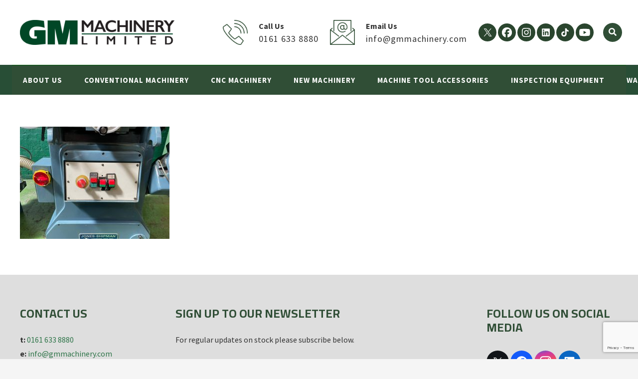

--- FILE ---
content_type: text/html; charset=UTF-8
request_url: https://gmmachinery.com/jones-shipman-540p-3/
body_size: 24538
content:
<!DOCTYPE HTML>
<html lang="en-GB">
<head>
	<meta charset="UTF-8">
	<meta name='robots' content='index, follow, max-image-preview:large, max-snippet:-1, max-video-preview:-1' />
	<style>img:is([sizes="auto" i], [sizes^="auto," i]) { contain-intrinsic-size: 3000px 1500px }</style>
	
	<!-- This site is optimized with the Yoast SEO plugin v26.7 - https://yoast.com/wordpress/plugins/seo/ -->
	<title>Jones &amp; Shipman 540P - 3 - GM Machinery</title>
	<link rel="canonical" href="https://gmmachinery.com/jones-shipman-540p-3/" />
	<meta property="og:locale" content="en_GB" />
	<meta property="og:type" content="article" />
	<meta property="og:title" content="Jones &amp; Shipman 540P - 3 - GM Machinery" />
	<meta property="og:url" content="https://gmmachinery.com/jones-shipman-540p-3/" />
	<meta property="og:site_name" content="GM Machinery" />
	<meta property="article:publisher" content="https://www.facebook.com/gmmachineryltd" />
	<meta property="og:image" content="https://gmmachinery.com/jones-shipman-540p-3" />
	<meta property="og:image:width" content="1600" />
	<meta property="og:image:height" content="1200" />
	<meta property="og:image:type" content="image/jpeg" />
	<meta name="twitter:card" content="summary_large_image" />
	<meta name="twitter:site" content="@GMMachineryLtd" />
	<script type="application/ld+json" class="yoast-schema-graph">{"@context":"https://schema.org","@graph":[{"@type":"WebPage","@id":"https://gmmachinery.com/jones-shipman-540p-3/","url":"https://gmmachinery.com/jones-shipman-540p-3/","name":"Jones & Shipman 540P - 3 - GM Machinery","isPartOf":{"@id":"https://gmmachinery.com/#website"},"primaryImageOfPage":{"@id":"https://gmmachinery.com/jones-shipman-540p-3/#primaryimage"},"image":{"@id":"https://gmmachinery.com/jones-shipman-540p-3/#primaryimage"},"thumbnailUrl":"https://gmmachinery.com/wp-content/uploads/2021/07/Jones-Shipman-540P-3.jpg","datePublished":"2021-07-19T15:00:48+00:00","breadcrumb":{"@id":"https://gmmachinery.com/jones-shipman-540p-3/#breadcrumb"},"inLanguage":"en-GB","potentialAction":[{"@type":"ReadAction","target":["https://gmmachinery.com/jones-shipman-540p-3/"]}]},{"@type":"ImageObject","inLanguage":"en-GB","@id":"https://gmmachinery.com/jones-shipman-540p-3/#primaryimage","url":"https://gmmachinery.com/wp-content/uploads/2021/07/Jones-Shipman-540P-3.jpg","contentUrl":"https://gmmachinery.com/wp-content/uploads/2021/07/Jones-Shipman-540P-3.jpg","width":1600,"height":1200},{"@type":"BreadcrumbList","@id":"https://gmmachinery.com/jones-shipman-540p-3/#breadcrumb","itemListElement":[{"@type":"ListItem","position":1,"name":"Home","item":"https://gmmachinery.com/"},{"@type":"ListItem","position":2,"name":"Jones &#038; Shipman 540P &#8211; 3"}]},{"@type":"WebSite","@id":"https://gmmachinery.com/#website","url":"https://gmmachinery.com/","name":"GM Machinery","description":"","publisher":{"@id":"https://gmmachinery.com/#organization"},"potentialAction":[{"@type":"SearchAction","target":{"@type":"EntryPoint","urlTemplate":"https://gmmachinery.com/?s={search_term_string}"},"query-input":{"@type":"PropertyValueSpecification","valueRequired":true,"valueName":"search_term_string"}}],"inLanguage":"en-GB"},{"@type":"Organization","@id":"https://gmmachinery.com/#organization","name":"GM Machinery","url":"https://gmmachinery.com/","logo":{"@type":"ImageObject","inLanguage":"en-GB","@id":"https://gmmachinery.com/#/schema/logo/image/","url":"","contentUrl":"","caption":"GM Machinery"},"image":{"@id":"https://gmmachinery.com/#/schema/logo/image/"},"sameAs":["https://www.facebook.com/gmmachineryltd","https://x.com/GMMachineryLtd","https://www.linkedin.com/company/9264255"]}]}</script>
	<!-- / Yoast SEO plugin. -->


<link rel='dns-prefetch' href='//translate.google.com' />
<link rel='dns-prefetch' href='//js.hs-scripts.com' />
<link rel='dns-prefetch' href='//fonts.googleapis.com' />
<link rel="alternate" type="application/rss+xml" title="GM Machinery &raquo; Feed" href="https://gmmachinery.com/feed/" />
<link rel="alternate" type="application/rss+xml" title="GM Machinery &raquo; Comments Feed" href="https://gmmachinery.com/comments/feed/" />
<meta name="viewport" content="width=device-width, initial-scale=1">
<meta name="SKYPE_TOOLBAR" content="SKYPE_TOOLBAR_PARSER_COMPATIBLE">
<meta name="theme-color" content="#f5f5f5">
<meta property="og:title" content="Jones &amp; Shipman 540P - 3 - GM Machinery">
<meta property="og:url" content="https://gmmachinery.com/jones-shipman-540p-3/">
<meta property="og:locale" content="en_GB">
<meta property="og:site_name" content="GM Machinery">
<meta property="og:type" content="article">
<script type="text/javascript">
/* <![CDATA[ */
window._wpemojiSettings = {"baseUrl":"https:\/\/s.w.org\/images\/core\/emoji\/15.0.3\/72x72\/","ext":".png","svgUrl":"https:\/\/s.w.org\/images\/core\/emoji\/15.0.3\/svg\/","svgExt":".svg","source":{"concatemoji":"https:\/\/gmmachinery.com\/wp-includes\/js\/wp-emoji-release.min.js?ver=cd52ce9a46db26c18602cc721ce5e19f"}};
/*! This file is auto-generated */
!function(i,n){var o,s,e;function c(e){try{var t={supportTests:e,timestamp:(new Date).valueOf()};sessionStorage.setItem(o,JSON.stringify(t))}catch(e){}}function p(e,t,n){e.clearRect(0,0,e.canvas.width,e.canvas.height),e.fillText(t,0,0);var t=new Uint32Array(e.getImageData(0,0,e.canvas.width,e.canvas.height).data),r=(e.clearRect(0,0,e.canvas.width,e.canvas.height),e.fillText(n,0,0),new Uint32Array(e.getImageData(0,0,e.canvas.width,e.canvas.height).data));return t.every(function(e,t){return e===r[t]})}function u(e,t,n){switch(t){case"flag":return n(e,"\ud83c\udff3\ufe0f\u200d\u26a7\ufe0f","\ud83c\udff3\ufe0f\u200b\u26a7\ufe0f")?!1:!n(e,"\ud83c\uddfa\ud83c\uddf3","\ud83c\uddfa\u200b\ud83c\uddf3")&&!n(e,"\ud83c\udff4\udb40\udc67\udb40\udc62\udb40\udc65\udb40\udc6e\udb40\udc67\udb40\udc7f","\ud83c\udff4\u200b\udb40\udc67\u200b\udb40\udc62\u200b\udb40\udc65\u200b\udb40\udc6e\u200b\udb40\udc67\u200b\udb40\udc7f");case"emoji":return!n(e,"\ud83d\udc26\u200d\u2b1b","\ud83d\udc26\u200b\u2b1b")}return!1}function f(e,t,n){var r="undefined"!=typeof WorkerGlobalScope&&self instanceof WorkerGlobalScope?new OffscreenCanvas(300,150):i.createElement("canvas"),a=r.getContext("2d",{willReadFrequently:!0}),o=(a.textBaseline="top",a.font="600 32px Arial",{});return e.forEach(function(e){o[e]=t(a,e,n)}),o}function t(e){var t=i.createElement("script");t.src=e,t.defer=!0,i.head.appendChild(t)}"undefined"!=typeof Promise&&(o="wpEmojiSettingsSupports",s=["flag","emoji"],n.supports={everything:!0,everythingExceptFlag:!0},e=new Promise(function(e){i.addEventListener("DOMContentLoaded",e,{once:!0})}),new Promise(function(t){var n=function(){try{var e=JSON.parse(sessionStorage.getItem(o));if("object"==typeof e&&"number"==typeof e.timestamp&&(new Date).valueOf()<e.timestamp+604800&&"object"==typeof e.supportTests)return e.supportTests}catch(e){}return null}();if(!n){if("undefined"!=typeof Worker&&"undefined"!=typeof OffscreenCanvas&&"undefined"!=typeof URL&&URL.createObjectURL&&"undefined"!=typeof Blob)try{var e="postMessage("+f.toString()+"("+[JSON.stringify(s),u.toString(),p.toString()].join(",")+"));",r=new Blob([e],{type:"text/javascript"}),a=new Worker(URL.createObjectURL(r),{name:"wpTestEmojiSupports"});return void(a.onmessage=function(e){c(n=e.data),a.terminate(),t(n)})}catch(e){}c(n=f(s,u,p))}t(n)}).then(function(e){for(var t in e)n.supports[t]=e[t],n.supports.everything=n.supports.everything&&n.supports[t],"flag"!==t&&(n.supports.everythingExceptFlag=n.supports.everythingExceptFlag&&n.supports[t]);n.supports.everythingExceptFlag=n.supports.everythingExceptFlag&&!n.supports.flag,n.DOMReady=!1,n.readyCallback=function(){n.DOMReady=!0}}).then(function(){return e}).then(function(){var e;n.supports.everything||(n.readyCallback(),(e=n.source||{}).concatemoji?t(e.concatemoji):e.wpemoji&&e.twemoji&&(t(e.twemoji),t(e.wpemoji)))}))}((window,document),window._wpemojiSettings);
/* ]]> */
</script>
<link rel='stylesheet' id='wpa-css-css' href='https://gmmachinery.com/wp-content/plugins/wp-attachments/styles/0/wpa.css?ver=cd52ce9a46db26c18602cc721ce5e19f' type='text/css' media='all' />
<link rel='stylesheet' id='sbi_styles-css' href='https://gmmachinery.com/wp-content/plugins/instagram-feed/css/sbi-styles.min.css?ver=6.10.0' type='text/css' media='all' />
<style id='wp-emoji-styles-inline-css' type='text/css'>

	img.wp-smiley, img.emoji {
		display: inline !important;
		border: none !important;
		box-shadow: none !important;
		height: 1em !important;
		width: 1em !important;
		margin: 0 0.07em !important;
		vertical-align: -0.1em !important;
		background: none !important;
		padding: 0 !important;
	}
</style>
<link rel='stylesheet' id='wp-block-library-css' href='https://gmmachinery.com/wp-includes/css/dist/block-library/style.min.css?ver=cd52ce9a46db26c18602cc721ce5e19f' type='text/css' media='all' />
<style id='classic-theme-styles-inline-css' type='text/css'>
/*! This file is auto-generated */
.wp-block-button__link{color:#fff;background-color:#32373c;border-radius:9999px;box-shadow:none;text-decoration:none;padding:calc(.667em + 2px) calc(1.333em + 2px);font-size:1.125em}.wp-block-file__button{background:#32373c;color:#fff;text-decoration:none}
</style>
<style id='global-styles-inline-css' type='text/css'>
:root{--wp--preset--aspect-ratio--square: 1;--wp--preset--aspect-ratio--4-3: 4/3;--wp--preset--aspect-ratio--3-4: 3/4;--wp--preset--aspect-ratio--3-2: 3/2;--wp--preset--aspect-ratio--2-3: 2/3;--wp--preset--aspect-ratio--16-9: 16/9;--wp--preset--aspect-ratio--9-16: 9/16;--wp--preset--color--black: #000000;--wp--preset--color--cyan-bluish-gray: #abb8c3;--wp--preset--color--white: #ffffff;--wp--preset--color--pale-pink: #f78da7;--wp--preset--color--vivid-red: #cf2e2e;--wp--preset--color--luminous-vivid-orange: #ff6900;--wp--preset--color--luminous-vivid-amber: #fcb900;--wp--preset--color--light-green-cyan: #7bdcb5;--wp--preset--color--vivid-green-cyan: #00d084;--wp--preset--color--pale-cyan-blue: #8ed1fc;--wp--preset--color--vivid-cyan-blue: #0693e3;--wp--preset--color--vivid-purple: #9b51e0;--wp--preset--gradient--vivid-cyan-blue-to-vivid-purple: linear-gradient(135deg,rgba(6,147,227,1) 0%,rgb(155,81,224) 100%);--wp--preset--gradient--light-green-cyan-to-vivid-green-cyan: linear-gradient(135deg,rgb(122,220,180) 0%,rgb(0,208,130) 100%);--wp--preset--gradient--luminous-vivid-amber-to-luminous-vivid-orange: linear-gradient(135deg,rgba(252,185,0,1) 0%,rgba(255,105,0,1) 100%);--wp--preset--gradient--luminous-vivid-orange-to-vivid-red: linear-gradient(135deg,rgba(255,105,0,1) 0%,rgb(207,46,46) 100%);--wp--preset--gradient--very-light-gray-to-cyan-bluish-gray: linear-gradient(135deg,rgb(238,238,238) 0%,rgb(169,184,195) 100%);--wp--preset--gradient--cool-to-warm-spectrum: linear-gradient(135deg,rgb(74,234,220) 0%,rgb(151,120,209) 20%,rgb(207,42,186) 40%,rgb(238,44,130) 60%,rgb(251,105,98) 80%,rgb(254,248,76) 100%);--wp--preset--gradient--blush-light-purple: linear-gradient(135deg,rgb(255,206,236) 0%,rgb(152,150,240) 100%);--wp--preset--gradient--blush-bordeaux: linear-gradient(135deg,rgb(254,205,165) 0%,rgb(254,45,45) 50%,rgb(107,0,62) 100%);--wp--preset--gradient--luminous-dusk: linear-gradient(135deg,rgb(255,203,112) 0%,rgb(199,81,192) 50%,rgb(65,88,208) 100%);--wp--preset--gradient--pale-ocean: linear-gradient(135deg,rgb(255,245,203) 0%,rgb(182,227,212) 50%,rgb(51,167,181) 100%);--wp--preset--gradient--electric-grass: linear-gradient(135deg,rgb(202,248,128) 0%,rgb(113,206,126) 100%);--wp--preset--gradient--midnight: linear-gradient(135deg,rgb(2,3,129) 0%,rgb(40,116,252) 100%);--wp--preset--font-size--small: 13px;--wp--preset--font-size--medium: 20px;--wp--preset--font-size--large: 36px;--wp--preset--font-size--x-large: 42px;--wp--preset--spacing--20: 0.44rem;--wp--preset--spacing--30: 0.67rem;--wp--preset--spacing--40: 1rem;--wp--preset--spacing--50: 1.5rem;--wp--preset--spacing--60: 2.25rem;--wp--preset--spacing--70: 3.38rem;--wp--preset--spacing--80: 5.06rem;--wp--preset--shadow--natural: 6px 6px 9px rgba(0, 0, 0, 0.2);--wp--preset--shadow--deep: 12px 12px 50px rgba(0, 0, 0, 0.4);--wp--preset--shadow--sharp: 6px 6px 0px rgba(0, 0, 0, 0.2);--wp--preset--shadow--outlined: 6px 6px 0px -3px rgba(255, 255, 255, 1), 6px 6px rgba(0, 0, 0, 1);--wp--preset--shadow--crisp: 6px 6px 0px rgba(0, 0, 0, 1);}:where(.is-layout-flex){gap: 0.5em;}:where(.is-layout-grid){gap: 0.5em;}body .is-layout-flex{display: flex;}.is-layout-flex{flex-wrap: wrap;align-items: center;}.is-layout-flex > :is(*, div){margin: 0;}body .is-layout-grid{display: grid;}.is-layout-grid > :is(*, div){margin: 0;}:where(.wp-block-columns.is-layout-flex){gap: 2em;}:where(.wp-block-columns.is-layout-grid){gap: 2em;}:where(.wp-block-post-template.is-layout-flex){gap: 1.25em;}:where(.wp-block-post-template.is-layout-grid){gap: 1.25em;}.has-black-color{color: var(--wp--preset--color--black) !important;}.has-cyan-bluish-gray-color{color: var(--wp--preset--color--cyan-bluish-gray) !important;}.has-white-color{color: var(--wp--preset--color--white) !important;}.has-pale-pink-color{color: var(--wp--preset--color--pale-pink) !important;}.has-vivid-red-color{color: var(--wp--preset--color--vivid-red) !important;}.has-luminous-vivid-orange-color{color: var(--wp--preset--color--luminous-vivid-orange) !important;}.has-luminous-vivid-amber-color{color: var(--wp--preset--color--luminous-vivid-amber) !important;}.has-light-green-cyan-color{color: var(--wp--preset--color--light-green-cyan) !important;}.has-vivid-green-cyan-color{color: var(--wp--preset--color--vivid-green-cyan) !important;}.has-pale-cyan-blue-color{color: var(--wp--preset--color--pale-cyan-blue) !important;}.has-vivid-cyan-blue-color{color: var(--wp--preset--color--vivid-cyan-blue) !important;}.has-vivid-purple-color{color: var(--wp--preset--color--vivid-purple) !important;}.has-black-background-color{background-color: var(--wp--preset--color--black) !important;}.has-cyan-bluish-gray-background-color{background-color: var(--wp--preset--color--cyan-bluish-gray) !important;}.has-white-background-color{background-color: var(--wp--preset--color--white) !important;}.has-pale-pink-background-color{background-color: var(--wp--preset--color--pale-pink) !important;}.has-vivid-red-background-color{background-color: var(--wp--preset--color--vivid-red) !important;}.has-luminous-vivid-orange-background-color{background-color: var(--wp--preset--color--luminous-vivid-orange) !important;}.has-luminous-vivid-amber-background-color{background-color: var(--wp--preset--color--luminous-vivid-amber) !important;}.has-light-green-cyan-background-color{background-color: var(--wp--preset--color--light-green-cyan) !important;}.has-vivid-green-cyan-background-color{background-color: var(--wp--preset--color--vivid-green-cyan) !important;}.has-pale-cyan-blue-background-color{background-color: var(--wp--preset--color--pale-cyan-blue) !important;}.has-vivid-cyan-blue-background-color{background-color: var(--wp--preset--color--vivid-cyan-blue) !important;}.has-vivid-purple-background-color{background-color: var(--wp--preset--color--vivid-purple) !important;}.has-black-border-color{border-color: var(--wp--preset--color--black) !important;}.has-cyan-bluish-gray-border-color{border-color: var(--wp--preset--color--cyan-bluish-gray) !important;}.has-white-border-color{border-color: var(--wp--preset--color--white) !important;}.has-pale-pink-border-color{border-color: var(--wp--preset--color--pale-pink) !important;}.has-vivid-red-border-color{border-color: var(--wp--preset--color--vivid-red) !important;}.has-luminous-vivid-orange-border-color{border-color: var(--wp--preset--color--luminous-vivid-orange) !important;}.has-luminous-vivid-amber-border-color{border-color: var(--wp--preset--color--luminous-vivid-amber) !important;}.has-light-green-cyan-border-color{border-color: var(--wp--preset--color--light-green-cyan) !important;}.has-vivid-green-cyan-border-color{border-color: var(--wp--preset--color--vivid-green-cyan) !important;}.has-pale-cyan-blue-border-color{border-color: var(--wp--preset--color--pale-cyan-blue) !important;}.has-vivid-cyan-blue-border-color{border-color: var(--wp--preset--color--vivid-cyan-blue) !important;}.has-vivid-purple-border-color{border-color: var(--wp--preset--color--vivid-purple) !important;}.has-vivid-cyan-blue-to-vivid-purple-gradient-background{background: var(--wp--preset--gradient--vivid-cyan-blue-to-vivid-purple) !important;}.has-light-green-cyan-to-vivid-green-cyan-gradient-background{background: var(--wp--preset--gradient--light-green-cyan-to-vivid-green-cyan) !important;}.has-luminous-vivid-amber-to-luminous-vivid-orange-gradient-background{background: var(--wp--preset--gradient--luminous-vivid-amber-to-luminous-vivid-orange) !important;}.has-luminous-vivid-orange-to-vivid-red-gradient-background{background: var(--wp--preset--gradient--luminous-vivid-orange-to-vivid-red) !important;}.has-very-light-gray-to-cyan-bluish-gray-gradient-background{background: var(--wp--preset--gradient--very-light-gray-to-cyan-bluish-gray) !important;}.has-cool-to-warm-spectrum-gradient-background{background: var(--wp--preset--gradient--cool-to-warm-spectrum) !important;}.has-blush-light-purple-gradient-background{background: var(--wp--preset--gradient--blush-light-purple) !important;}.has-blush-bordeaux-gradient-background{background: var(--wp--preset--gradient--blush-bordeaux) !important;}.has-luminous-dusk-gradient-background{background: var(--wp--preset--gradient--luminous-dusk) !important;}.has-pale-ocean-gradient-background{background: var(--wp--preset--gradient--pale-ocean) !important;}.has-electric-grass-gradient-background{background: var(--wp--preset--gradient--electric-grass) !important;}.has-midnight-gradient-background{background: var(--wp--preset--gradient--midnight) !important;}.has-small-font-size{font-size: var(--wp--preset--font-size--small) !important;}.has-medium-font-size{font-size: var(--wp--preset--font-size--medium) !important;}.has-large-font-size{font-size: var(--wp--preset--font-size--large) !important;}.has-x-large-font-size{font-size: var(--wp--preset--font-size--x-large) !important;}
:where(.wp-block-post-template.is-layout-flex){gap: 1.25em;}:where(.wp-block-post-template.is-layout-grid){gap: 1.25em;}
:where(.wp-block-columns.is-layout-flex){gap: 2em;}:where(.wp-block-columns.is-layout-grid){gap: 2em;}
:root :where(.wp-block-pullquote){font-size: 1.5em;line-height: 1.6;}
</style>
<link rel='stylesheet' id='dnd-upload-cf7-css' href='https://gmmachinery.com/wp-content/plugins/drag-and-drop-multiple-file-upload-contact-form-7/assets/css/dnd-upload-cf7.css?ver=1.3.9.3' type='text/css' media='all' />
<link rel='stylesheet' id='contact-form-7-css' href='https://gmmachinery.com/wp-content/plugins/contact-form-7/includes/css/styles.css?ver=6.1.4' type='text/css' media='all' />
<link rel='stylesheet' id='ctf_styles-css' href='https://gmmachinery.com/wp-content/plugins/custom-twitter-feeds/css/ctf-styles.min.css?ver=2.3.1' type='text/css' media='all' />
<link rel='stylesheet' id='google-language-translator-css' href='https://gmmachinery.com/wp-content/plugins/google-language-translator/css/style.css?ver=6.0.20' type='text/css' media='' />
<link rel='stylesheet' id='ewd-ulb-main-css' href='https://gmmachinery.com/wp-content/plugins/ultimate-lightbox/assets/css/ewd-ulb-main.css?ver=cd52ce9a46db26c18602cc721ce5e19f' type='text/css' media='all' />
<link rel='stylesheet' id='ewd-ulb-twentytwenty-css' href='https://gmmachinery.com/wp-content/plugins/ultimate-lightbox/assets/css/twentytwenty.css?ver=cd52ce9a46db26c18602cc721ce5e19f' type='text/css' media='all' />
<link rel='stylesheet' id='us-fonts-css' href='https://fonts.googleapis.com/css?family=Cairo%3A400%2C700%7CSource+Sans+Pro%3A400%2C700&#038;display=swap&#038;ver=cd52ce9a46db26c18602cc721ce5e19f' type='text/css' media='all' />
<link rel='stylesheet' id='dflip-style-css' href='https://gmmachinery.com/wp-content/plugins/3d-flipbook-dflip-lite/assets/css/dflip.min.css?ver=2.4.20' type='text/css' media='all' />
<link rel='stylesheet' id='rt-team-css-css' href='https://gmmachinery.com/wp-content/plugins/tlp-team/assets/css/tlpteam.css?ver=5.0.11' type='text/css' media='all' />
<link rel='stylesheet' id='us-style-css' href='https://gmmachinery.com/wp-content/themes/Impreza/css/style.min.css?ver=7.13' type='text/css' media='all' />
<link rel='stylesheet' id='us-gravityforms-css' href='https://gmmachinery.com/wp-content/themes/Impreza/common/css/plugins/gravityforms.min.css?ver=7.13' type='text/css' media='all' />
<link rel='stylesheet' id='theme-style-css' href='https://gmmachinery.com/wp-content/themes/Impreza-child/style.css?ver=7.13' type='text/css' media='all' />
<script type="text/javascript" src="https://gmmachinery.com/wp-includes/js/jquery/jquery.min.js?ver=3.7.1" id="jquery-core-js"></script>
<script type="text/javascript" src="https://gmmachinery.com/wp-includes/js/jquery/jquery-migrate.min.js?ver=3.4.1" id="jquery-migrate-js"></script>
<script type="text/javascript" id="ewd-ulb-js-extra">
/* <![CDATA[ */
var ewd_ulb_php_add_data = {"add_lightbox":"[\"galleries\",\"woocommerce_product_page\",\"image_class\",\"image_selector\"]","image_class_list":".attachment-thumbnail-size.size-thumbnail-size","image_selector_list":"img.attachment-thumbnail-size.size-thumbnail-size","min_height":"","min_width":"","overlay_text_source":"alt"};
/* ]]> */
</script>
<script type="text/javascript" src="https://gmmachinery.com/wp-content/plugins/ultimate-lightbox/assets/js/ewd-ulb.js?ver=1.1.10" id="ewd-ulb-js"></script>
<script type="text/javascript" src="https://gmmachinery.com/wp-content/plugins/ultimate-lightbox/assets/js/jquery.event.move.js?ver=1" id="event-move-js"></script>
<script type="text/javascript" src="https://gmmachinery.com/wp-content/plugins/ultimate-lightbox/assets/js/jquery.twentytwenty.js?ver=1" id="twenty-twenty-js"></script>
<script type="text/javascript" id="ultimate-lightbox-js-extra">
/* <![CDATA[ */
var ewd_ulb_php_data = {"custom_css":"","styling_options":"<style>.ewd-ulb-slide-overlay { display: none !important; }<\/style>","background_close":"","gallery_loop":"1","show_thumbnails":"","show_thumbnail_toggle":"1","show_progress_bar":"","autoplay":"","autoplay_interval":"","transition_class":"ewd-ulb-no-transition","hide_elements":["description","thumbnails"],"controls":{"top_right_controls":["exit"],"top_left_controls":["autoplay","zoom"],"bottom_right_controls":["slide_counter"],"bottom_left_controls":[]},"ulb_arrow":"a","ulb_icon_set":"a","curtain_slide":null,"mousewheel_navigation":"1","lightbox_class":"","lightbox_background_class":""};
/* ]]> */
</script>
<script type="text/javascript" src="https://gmmachinery.com/wp-content/plugins/ultimate-lightbox/assets/js/ultimate-lightbox.js?ver=1.1.10" id="ultimate-lightbox-js"></script>
<script type="text/javascript" src="https://gmmachinery.com/wp-content/plugins/ultimate-lightbox/assets/js/jquery.mousewheel.min.js?ver=1" id="jquery.mousewheel.min-js"></script>
<link rel="https://api.w.org/" href="https://gmmachinery.com/wp-json/" /><link rel="alternate" title="JSON" type="application/json" href="https://gmmachinery.com/wp-json/wp/v2/media/12560" /><link rel="EditURI" type="application/rsd+xml" title="RSD" href="https://gmmachinery.com/xmlrpc.php?rsd" />

<link rel='shortlink' href='https://gmmachinery.com/?p=12560' />
<link rel="alternate" title="oEmbed (JSON)" type="application/json+oembed" href="https://gmmachinery.com/wp-json/oembed/1.0/embed?url=https%3A%2F%2Fgmmachinery.com%2Fjones-shipman-540p-3%2F" />
<link rel="alternate" title="oEmbed (XML)" type="text/xml+oembed" href="https://gmmachinery.com/wp-json/oembed/1.0/embed?url=https%3A%2F%2Fgmmachinery.com%2Fjones-shipman-540p-3%2F&#038;format=xml" />
<style>#flags li {
    margin-left:0!important;
}#google_language_translator a{display:none!important;}div.skiptranslate.goog-te-gadget{display:inline!important;}.goog-te-gadget{color:transparent!important;}.goog-te-gadget{font-size:0px!important;}.goog-branding{display:none;}.goog-tooltip{display: none!important;}.goog-tooltip:hover{display: none!important;}.goog-text-highlight{background-color:transparent!important;border:none!important;box-shadow:none!important;}#google_language_translator select.goog-te-combo{color:#32373c;}#flags{display:none;}div.skiptranslate{display:none!important;}body{top:0px!important;}#goog-gt-{display:none!important;}font font{background-color:transparent!important;box-shadow:none!important;position:initial!important;}#glt-translate-trigger > span{color:#ffffff;}#glt-translate-trigger{background:#f89406;}</style>			<!-- DO NOT COPY THIS SNIPPET! Start of Page Analytics Tracking for HubSpot WordPress plugin v11.3.33-->
			<script class="hsq-set-content-id" data-content-id="blog-post">
				var _hsq = _hsq || [];
				_hsq.push(["setContentType", "blog-post"]);
			</script>
			<!-- DO NOT COPY THIS SNIPPET! End of Page Analytics Tracking for HubSpot WordPress plugin -->
			    
    <script type="text/javascript">
        var ajaxurl = 'https://gmmachinery.com/wp-admin/admin-ajax.php';
    </script>
<script type="text/javascript">
(function(url){
	if(/(?:Chrome\/26\.0\.1410\.63 Safari\/537\.31|WordfenceTestMonBot)/.test(navigator.userAgent)){ return; }
	var addEvent = function(evt, handler) {
		if (window.addEventListener) {
			document.addEventListener(evt, handler, false);
		} else if (window.attachEvent) {
			document.attachEvent('on' + evt, handler);
		}
	};
	var removeEvent = function(evt, handler) {
		if (window.removeEventListener) {
			document.removeEventListener(evt, handler, false);
		} else if (window.detachEvent) {
			document.detachEvent('on' + evt, handler);
		}
	};
	var evts = 'contextmenu dblclick drag dragend dragenter dragleave dragover dragstart drop keydown keypress keyup mousedown mousemove mouseout mouseover mouseup mousewheel scroll'.split(' ');
	var logHuman = function() {
		if (window.wfLogHumanRan) { return; }
		window.wfLogHumanRan = true;
		var wfscr = document.createElement('script');
		wfscr.type = 'text/javascript';
		wfscr.async = true;
		wfscr.src = url + '&r=' + Math.random();
		(document.getElementsByTagName('head')[0]||document.getElementsByTagName('body')[0]).appendChild(wfscr);
		for (var i = 0; i < evts.length; i++) {
			removeEvent(evts[i], logHuman);
		}
	};
	for (var i = 0; i < evts.length; i++) {
		addEvent(evts[i], logHuman);
	}
})('//gmmachinery.com/?wordfence_lh=1&hid=823E83F6F3A920BD432667471148B240');
</script>		<script>
			if ( ! /Android|webOS|iPhone|iPad|iPod|BlackBerry|IEMobile|Opera Mini/i.test( navigator.userAgent ) ) {
				var root = document.getElementsByTagName( 'html' )[ 0 ]
				root.className += " no-touch";
			}
		</script>
		<meta name="generator" content="Powered by WPBakery Page Builder - drag and drop page builder for WordPress."/>
<link rel="icon" href="https://gmmachinery.com/wp-content/uploads/2021/03/GM-ICON-150x150.jpg" sizes="32x32" />
<link rel="icon" href="https://gmmachinery.com/wp-content/uploads/2021/03/GM-ICON.jpg" sizes="192x192" />
<link rel="apple-touch-icon" href="https://gmmachinery.com/wp-content/uploads/2021/03/GM-ICON.jpg" />
<meta name="msapplication-TileImage" content="https://gmmachinery.com/wp-content/uploads/2021/03/GM-ICON.jpg" />
<noscript><style> .wpb_animate_when_almost_visible { opacity: 1; }</style></noscript>		<style id="us-icon-fonts">@font-face{font-display:block;font-style:normal;font-family:"fontawesome";font-weight:900;src:url("https://gmmachinery.com/wp-content/themes/Impreza/fonts/fa-solid-900.woff2?ver=7.13") format("woff2"),url("https://gmmachinery.com/wp-content/themes/Impreza/fonts/fa-solid-900.woff?ver=7.13") format("woff")}.fas{font-family:"fontawesome";font-weight:900}@font-face{font-display:block;font-style:normal;font-family:"fontawesome";font-weight:400;src:url("https://gmmachinery.com/wp-content/themes/Impreza/fonts/fa-regular-400.woff2?ver=7.13") format("woff2"),url("https://gmmachinery.com/wp-content/themes/Impreza/fonts/fa-regular-400.woff?ver=7.13") format("woff")}.far{font-family:"fontawesome";font-weight:400}@font-face{font-display:block;font-style:normal;font-family:"fontawesome";font-weight:300;src:url("https://gmmachinery.com/wp-content/themes/Impreza/fonts/fa-light-300.woff2?ver=7.13") format("woff2"),url("https://gmmachinery.com/wp-content/themes/Impreza/fonts/fa-light-300.woff?ver=7.13") format("woff")}.fal{font-family:"fontawesome";font-weight:300}@font-face{font-display:block;font-style:normal;font-family:"Font Awesome 5 Duotone";font-weight:900;src:url("https://gmmachinery.com/wp-content/themes/Impreza/fonts/fa-duotone-900.woff2?ver=7.13") format("woff2"),url("https://gmmachinery.com/wp-content/themes/Impreza/fonts/fa-duotone-900.woff?ver=7.13") format("woff")}.fad{font-family:"Font Awesome 5 Duotone";font-weight:900}.fad{position:relative}.fad:before{position:absolute}.fad:after{opacity:0.4}@font-face{font-display:block;font-style:normal;font-family:"Font Awesome 5 Brands";font-weight:400;src:url("https://gmmachinery.com/wp-content/themes/Impreza/fonts/fa-brands-400.woff2?ver=7.13") format("woff2"),url("https://gmmachinery.com/wp-content/themes/Impreza/fonts/fa-brands-400.woff?ver=7.13") format("woff")}.fab{font-family:"Font Awesome 5 Brands";font-weight:400}@font-face{font-display:block;font-style:normal;font-family:"Material Icons";font-weight:400;src:url("https://gmmachinery.com/wp-content/themes/Impreza/fonts/material-icons.woff2?ver=7.13") format("woff2"),url("https://gmmachinery.com/wp-content/themes/Impreza/fonts/material-icons.woff?ver=7.13") format("woff")}.material-icons{font-family:"Material Icons";font-weight:400}</style>
				<style id="us-theme-options-css">.style_phone6-1>*{background-image:url(https://gmmachinery.com/wp-content/themes/Impreza/img/phone-6-black-real.png)}.style_phone6-2>*{background-image:url(https://gmmachinery.com/wp-content/themes/Impreza/img/phone-6-white-real.png)}.style_phone6-3>*{background-image:url(https://gmmachinery.com/wp-content/themes/Impreza/img/phone-6-black-flat.png)}.style_phone6-4>*{background-image:url(https://gmmachinery.com/wp-content/themes/Impreza/img/phone-6-white-flat.png)}.leaflet-default-icon-path{background-image:url(https://gmmachinery.com/wp-content/themes/Impreza/common/css/vendor/images/marker-icon.png)}html,.l-header .widget,.menu-item-object-us_page_block{font-family:'Source Sans Pro',sans-serif;font-weight:400;font-size:16px;line-height:28px}h1{font-family:'Cairo',sans-serif;font-weight:700;font-size:3.0rem;line-height:1.2;letter-spacing:0em;margin-bottom:1.5rem}h2{font-family:'Cairo',sans-serif;font-weight:700;font-size:2.4rem;line-height:1.2;letter-spacing:0em;margin-bottom:1.5rem}h3{font-family:'Cairo',sans-serif;font-weight:700;font-size:1.7rem;line-height:1.2;letter-spacing:0em;margin-bottom:1.5rem}.widgettitle,.comment-reply-title,h4{font-family:'Cairo',sans-serif;font-weight:400;font-size:1.5rem;line-height:1.2;letter-spacing:0em;margin-bottom:1.5rem}h5{font-family:'Cairo',sans-serif;font-weight:400;font-size:1.4rem;line-height:1.2;letter-spacing:0em;margin-bottom:1.5rem}h6{font-family:'Cairo',sans-serif;font-weight:400;font-size:1.3rem;line-height:1.2;letter-spacing:0em;margin-bottom:1.5rem}@media (max-width:767px){html{font-size:16px;line-height:28px}h1{font-size:3.0rem}h1.vc_custom_heading:not([class*="us_custom_"]){font-size:3.0rem!important}h2{font-size:2.2rem}h2.vc_custom_heading:not([class*="us_custom_"]){font-size:2.2rem!important}h3{font-size:1.7rem}h3.vc_custom_heading:not([class*="us_custom_"]){font-size:1.7rem!important}h4,.widgettitle,.comment-reply-title{font-size:1.5rem}h4.vc_custom_heading:not([class*="us_custom_"]){font-size:1.5rem!important}h5{font-size:1.4rem}h5.vc_custom_heading:not([class*="us_custom_"]){font-size:1.4rem!important}h6{font-size:1.3rem}h6.vc_custom_heading:not([class*="us_custom_"]){font-size:1.3rem!important}}body{background:#f5f5f5}.l-canvas.type_boxed,.l-canvas.type_boxed .l-subheader,.l-canvas.type_boxed~.l-footer{max-width:1300px}.l-subheader-h,.l-section-h,.l-main .aligncenter,.w-tabs-section-content-h{max-width:1240px}.post-password-form{max-width:calc(1240px + 5rem)}@media screen and (max-width:1320px){.l-main .aligncenter{max-width:calc(100vw - 5rem)}}@media screen and (min-width:1320px){.l-main .alignfull{margin-left:calc(620px - 50vw);margin-right:calc(620px - 50vw)}}.wpb_text_column:not(:last-child){margin-bottom:1.5rem}@media (max-width:767px){.l-canvas{overflow:hidden}.g-cols.reversed{flex-direction:column-reverse}.g-cols>div:not([class*=" vc_col-"]){width:100%;margin:0 0 1.5rem}.g-cols.type_boxes>div,.g-cols.reversed>div:first-child,.g-cols:not(.reversed)>div:last-child,.g-cols>div.has-fill{margin-bottom:0}.g-cols.type_default>.wpb_column.stretched{margin-left:-1rem;margin-right:-1rem;width:auto}.g-cols.type_boxes>.wpb_column.stretched{margin-left:-2.5rem;margin-right:-2.5rem;width:auto}.align_center_xs,.align_center_xs .w-socials{text-align:center}.align_center_xs .w-hwrapper>*{margin:0.5rem 0;width:100%}}@media (min-width:768px){.l-section.for_sidebar.at_left>div>.g-cols{flex-direction:row-reverse}.vc_column-inner.type_sticky>.wpb_wrapper{position:-webkit-sticky;position:sticky}}@media screen and (min-width:1320px){.g-cols.type_default>.wpb_column.stretched:first-of-type{margin-left:calc(620px + 1.5rem - 50vw)}.g-cols.type_default>.wpb_column.stretched:last-of-type{margin-right:calc(620px + 1.5rem - 50vw)}.g-cols.type_boxes>.wpb_column.stretched:first-of-type{margin-left:calc(620px - 50vw)}.g-cols.type_boxes>.wpb_column.stretched:last-of-type{margin-right:calc(620px - 50vw)}}button[type="submit"]:not(.w-btn),input[type="submit"]{font-size:16px;line-height:1.05!important;font-weight:700;font-style:normal;text-transform:uppercase;letter-spacing:0.06em;border-radius:3em;padding:0.8em 1.8em;box-shadow:0 0em 0em rgba(0,0,0,0.2);background:#304e36;border-color:transparent;color:#ffffff!important}button[type="submit"]:not(.w-btn):before,input[type="submit"]{border-width:0px}.no-touch button[type="submit"]:not(.w-btn):hover,.no-touch input[type="submit"]:hover{box-shadow:0 0em 0em rgba(0,0,0,0.2);background:#ffffff;border-color:#284e36;color:#304e36!important}.us-nav-style_1>*,.navstyle_1>.owl-nav div,.us-btn-style_1{font-family:'Source Sans Pro',sans-serif;font-size:16px;line-height:1.05!important;font-weight:700;font-style:normal;text-transform:uppercase;letter-spacing:0.06em;border-radius:3em;padding:0.8em 1.8em;background:#304e36;border-color:transparent;color:#ffffff!important;box-shadow:0 0em 0em rgba(0,0,0,0.2)}.us-nav-style_1>*:before,.navstyle_1>.owl-nav div:before,.us-btn-style_1:before{border-width:0px}.us-nav-style_1>span.current,.no-touch .us-nav-style_1>a:hover,.no-touch .navstyle_1>.owl-nav div:hover,.no-touch .us-btn-style_1:hover{box-shadow:0 0em 0em rgba(0,0,0,0.2);background:#ffffff;border-color:#284e36;color:#304e36!important}.us-nav-style_1>*{min-width:calc(1.05em + 2 * 0.8em)}.us-nav-style_5>*,.navstyle_5>.owl-nav div,.us-btn-style_5{font-family:'Source Sans Pro',sans-serif;font-size:16px;line-height:1.05!important;font-weight:700;font-style:normal;text-transform:uppercase;letter-spacing:0.06em;border-radius:3em;padding:0.8em 1.8em;background:#304e36;border-color:transparent;color:#ffffff!important;box-shadow:0 0em 0em rgba(0,0,0,0.2)}.us-nav-style_5>*:before,.navstyle_5>.owl-nav div:before,.us-btn-style_5:before{border-width:1px}.us-nav-style_5>span.current,.no-touch .us-nav-style_5>a:hover,.no-touch .navstyle_5>.owl-nav div:hover,.no-touch .us-btn-style_5:hover{box-shadow:0 0em 0em rgba(0,0,0,0.2);background:#ffffff;border-color:#284e36;color:#304e36!important}.us-nav-style_5>*{min-width:calc(1.05em + 2 * 0.8em)}.us-nav-style_4>*,.navstyle_4>.owl-nav div,.us-btn-style_4{font-family:'Source Sans Pro',sans-serif;font-size:16px;line-height:1.20!important;font-weight:700;font-style:normal;text-transform:uppercase;letter-spacing:0.06em;border-radius:3em;padding:0.8em 1.8em;background:#ffffff;border-color:#ffffff;color:#ffffff!important;box-shadow:0 0em 0em rgba(0,0,0,0.2)}.us-nav-style_4>*:before,.navstyle_4>.owl-nav div:before,.us-btn-style_4:before{border-width:1px}.us-nav-style_4>span.current,.no-touch .us-nav-style_4>a:hover,.no-touch .navstyle_4>.owl-nav div:hover,.no-touch .us-btn-style_4:hover{box-shadow:0 0em 0em rgba(0,0,0,0.2);background:linear-gradient(90deg,#51965f,#6fd684);border-color:#ffffff;color:#ffffff!important}.us-nav-style_4>*{min-width:calc(1.20em + 2 * 0.8em)}.us-btn-style_4{overflow:hidden;-webkit-transform:translateZ(0)}.us-btn-style_4>*{position:relative;z-index:1}.no-touch .us-btn-style_4:hover{background:#ffffff}.no-touch .us-btn-style_4:after{content:"";position:absolute;top:0;left:0;right:0;bottom:0;opacity:0;transition:opacity 0.3s;background:linear-gradient(90deg,#51965f,#6fd684)}.no-touch .us-btn-style_4:hover:after{opacity:1}.us-nav-style_2>*,.navstyle_2>.owl-nav div,.us-btn-style_2{font-family:'Source Sans Pro',sans-serif;font-size:16px;line-height:1.2!important;font-weight:700;font-style:normal;text-transform:none;letter-spacing:0em;border-radius:0.3em;padding:0.8em 1.8em;background:#e8e8e8;border-color:transparent;color:#333333!important;box-shadow:0 0em 0em rgba(0,0,0,0.2)}.us-nav-style_2>*:before,.navstyle_2>.owl-nav div:before,.us-btn-style_2:before{border-width:0px}.us-nav-style_2>span.current,.no-touch .us-nav-style_2>a:hover,.no-touch .navstyle_2>.owl-nav div:hover,.no-touch .us-btn-style_2:hover{box-shadow:0 0em 0em rgba(0,0,0,0.2);background:#333333;border-color:transparent;color:#ffffff!important}.us-nav-style_2>*{min-width:calc(1.2em + 2 * 0.8em)}.us-nav-style_3>*,.navstyle_3>.owl-nav div,.us-btn-style_3{font-family:'Source Sans Pro',sans-serif;font-size:1.20rem;line-height:1.2!important;font-weight:700;font-style:normal;text-transform:uppercase;letter-spacing:0em;border-radius:3em;padding:0.8em 1.8em;background:linear-gradient(90deg,#304e36,#6fd684);border-color:transparent;color:#ffffff!important;box-shadow:0 0em 0em rgba(0,0,0,0.2)}.us-nav-style_3>*:before,.navstyle_3>.owl-nav div:before,.us-btn-style_3:before{border-width:2px}.us-nav-style_3>span.current,.no-touch .us-nav-style_3>a:hover,.no-touch .navstyle_3>.owl-nav div:hover,.no-touch .us-btn-style_3:hover{box-shadow:0 0em 0em rgba(0,0,0,0.2);background:linear-gradient(90deg,#304e36,#357542);border-color:transparent;color:#ffffff!important}.us-nav-style_3>*{min-width:calc(1.2em + 2 * 0.8em)}.us-btn-style_3{overflow:hidden;-webkit-transform:translateZ(0)}.us-btn-style_3>*{position:relative;z-index:1}.no-touch .us-btn-style_3:hover{background:linear-gradient(90deg,#304e36,#6fd684)}.no-touch .us-btn-style_3:after{content:"";position:absolute;top:0;left:0;right:0;bottom:0;opacity:0;transition:opacity 0.3s;background:linear-gradient(90deg,#304e36,#357542)}.no-touch .us-btn-style_3:hover:after{opacity:1}.us-nav-style_6>*,.navstyle_6>.owl-nav div,.us-btn-style_6{font-family:'Cairo',sans-serif;font-size:18px;line-height:1.2!important;font-weight:600;font-style:normal;text-transform:none;letter-spacing:0em;border-radius:0em;padding:0.8em 1.8em;background:#1D1D1B;border-color:#1D1D1B;color:#ffffff!important;box-shadow:0 0em 0em rgba(0,0,0,0.2)}.us-nav-style_6>*:before,.navstyle_6>.owl-nav div:before,.us-btn-style_6:before{border-width:2px}.us-nav-style_6>span.current,.no-touch .us-nav-style_6>a:hover,.no-touch .navstyle_6>.owl-nav div:hover,.no-touch .us-btn-style_6:hover{box-shadow:0 0.3em 0.6em rgba(0,0,0,0.2);background:#1D1D1B;border-color:#1D1D1B;color:#ffffff!important}.us-nav-style_6>*{min-width:calc(1.2em + 2 * 0.8em)}.us-nav-style_7>*,.navstyle_7>.owl-nav div,.us-btn-style_7{font-family:'Cairo',sans-serif;font-size:18px;line-height:1.20!important;font-weight:600;font-style:normal;text-transform:none;letter-spacing:0em;border-radius:0em;padding:0.8em 1.8em;background:#ffffff;border-color:#1D1D1B;color:#1D1D1B!important;box-shadow:0 0em 0em rgba(0,0,0,0.2)}.us-nav-style_7>*:before,.navstyle_7>.owl-nav div:before,.us-btn-style_7:before{border-width:2px}.us-nav-style_7>span.current,.no-touch .us-nav-style_7>a:hover,.no-touch .navstyle_7>.owl-nav div:hover,.no-touch .us-btn-style_7:hover{box-shadow:0 0.3em 0.6em rgba(0,0,0,0.2);background:#ffffff;border-color:#1D1D1B;color:#1D1D1B!important}.us-nav-style_7>*{min-width:calc(1.20em + 2 * 0.8em)}.w-filter.state_desktop.style_drop_default .w-filter-item-title,.select2-selection,select,textarea,input:not([type="submit"]),.w-form-checkbox,.w-form-radio{font-size:1rem;font-weight:400;letter-spacing:0em;border-width:0px;border-radius:0rem;background:#f5f5f5;border-color:#e8e8e8;color:#333333;box-shadow:0px 1px 0px 0px rgba(0,0,0,0.08) inset}body .select2-dropdown{background:#f5f5f5;color:#333333}.w-filter.state_desktop.style_drop_default .w-filter-item-title,.select2-selection,select,input:not([type="submit"]){min-height:2.8rem;line-height:2.8rem;padding:0 0.8rem}select{height:2.8rem}textarea{padding:calc(2.8rem/2 + 0px - 0.7em) 0.8rem}.w-filter.state_desktop.style_drop_default .w-filter-item-title:focus,.select2-container--open .select2-selection,select:focus,textarea:focus,input:not([type="submit"]):focus,input:focus + .w-form-checkbox,input:focus + .w-form-radio{box-shadow:0px 0px 0px 2px #304e36}.w-filter-item[data-ui_type="dropdown"] .w-filter-item-values:after,.w-filter.state_desktop.style_drop_default .w-filter-item-title:after,.w-order-select:after,.select2-selection__arrow:after,.w-search-form-btn,.widget_search form:after,.w-form-row-field:after{font-size:1rem;margin:0 0.8rem;color:#333333}.w-form-row-field>i{font-size:1rem;top:calc(2.8rem/2);margin:0px;padding:0 0.8rem;color:#333333}.w-form-row.with_icon input,.w-form-row.with_icon textarea,.w-form-row.with_icon select{padding-left:calc(1.8em + 0.8rem)}.w-form-row.move_label .w-form-row-label{font-size:1rem;top:calc(2.8rem/2 + 0px - 0.7em);margin:0 0.8rem;background-color:#f5f5f5;color:#333333}.w-form-row.with_icon.move_label .w-form-row-label{margin-left:calc(1.6em + 0.8rem)}a,button,input[type="submit"],.ui-slider-handle{outline:none!important}.w-toplink,.w-header-show{background:rgba(0,0,0,0.3)}body{-webkit-tap-highlight-color:rgba(48,78,54,0.2)}.has-content-bg-background-color,body.us_iframe,.l-preloader,.l-canvas,.l-footer,.l-popup-box-content,.l-cookie,.g-filters.style_1 .g-filters-item.active,.w-filter.state_mobile .w-filter-list,.w-filter.state_desktop[class*="style_drop_"] .w-filter-item-values,.w-pricing-item-h,.w-tabs.style_default .w-tabs-item.active,.no-touch .w-tabs.style_default .w-tabs-item.active:hover,.w-tabs.style_modern .w-tabs-item:after,.w-tabs.style_timeline .w-tabs-item,.w-tabs.style_timeline .w-tabs-section-header-h,.leaflet-popup-content-wrapper,.leaflet-popup-tip,.ui-datepicker,.chosen-search input,.chosen-choices li.search-choice,.wpml-ls-statics-footer{background:#ffffff}.has-content-bg-color,.w-iconbox.style_circle.color_contrast .w-iconbox-icon{color:#ffffff}.has-content-bg-alt-background-color,.w-actionbox.color_light,.g-filters.style_1,.g-filters.style_2 .g-filters-item.active,.w-filter.state_desktop.style_switch_default .w-filter-item-value.selected,.w-flipbox-front,.w-grid-none,.w-ibanner,.w-iconbox.style_circle.color_light .w-iconbox-icon,.w-pricing.style_simple .w-pricing-item-header,.w-pricing.style_cards .w-pricing-item-header,.w-pricing.style_flat .w-pricing-item-h,.w-progbar-bar,.w-progbar.style_3 .w-progbar-bar:before,.w-progbar.style_3 .w-progbar-bar-count,.w-socials.style_solid .w-socials-item-link,.w-tabs.style_default .w-tabs-list,.w-tabs.style_timeline.zephyr .w-tabs-item,.w-tabs.style_timeline.zephyr .w-tabs-section-header-h,.no-touch .l-main .widget_nav_menu a:hover,.no-touch .navstyle_circle.navpos_outside>.owl-nav div:hover,.no-touch .navstyle_block.navpos_outside>.owl-nav div:hover,.no-touch .ui-datepicker a:hover,.chosen-single,.chosen-drop,.chosen-choices,.gf_progressbar,.smile-icon-timeline-wrap .timeline-wrapper .timeline-block,.smile-icon-timeline-wrap .timeline-feature-item.feat-item,.wpml-ls-legacy-dropdown a,.wpml-ls-legacy-dropdown-click a,.tablepress .row-hover tr:hover td{background:#f5f5f5}.timeline-wrapper .timeline-post-right .ult-timeline-arrow l,.timeline-wrapper .timeline-post-left .ult-timeline-arrow l,.timeline-feature-item.feat-item .ult-timeline-arrow l{border-color:#f5f5f5}.has-content-bg-alt-color{color:#f5f5f5}hr,td,th,.l-section,.vc_column_container,.vc_column-inner,.w-comments .children,.w-image,.w-pricing-item-h,.w-sharing-item,.w-tabs-list,.w-tabs-section,.widget_calendar #calendar_wrap,.l-main .widget_nav_menu .menu,.l-main .widget_nav_menu .menu-item a,.gform_wrapper .gsection,.gform_wrapper .gf_page_steps,.form_saved_message,.smile-icon-timeline-wrap .timeline-line{border-color:#e8e8e8}.has-content-border-color,.w-separator.color_border,.w-iconbox.color_light .w-iconbox-icon{color:#e8e8e8}.has-content-border-background-color,.w-flipbox-back,.w-iconbox.style_circle.color_light .w-iconbox-icon,.no-touch .wpml-ls-sub-menu a:hover{background:#e8e8e8}.w-iconbox.style_outlined.color_light .w-iconbox-icon,.w-socials.style_outlined .w-socials-item-link,.pagination>:not(.custom)>.page-numbers{box-shadow:0 0 0 2px #e8e8e8 inset}.has-content-heading-color,.l-cookie,h1,h2,h3,h4,h5,h6,.w-counter.color_heading .w-counter-value{color:#304e36}.has-content-heading-background-color,.w-progbar.color_heading .w-progbar-bar-h{background:#304e36}.l-canvas,.l-footer,.l-popup-box-content,.w-ibanner,.w-filter.state_mobile .w-filter-list,.w-filter.state_desktop[class*="style_drop_"] .w-filter-item-values,.w-iconbox.color_light.style_circle .w-iconbox-icon,.w-tabs.style_timeline .w-tabs-item,.w-tabs.style_timeline .w-tabs-section-header-h,.leaflet-popup-content-wrapper,.leaflet-popup-tip,.ui-datepicker,.has-content-text-color{color:#333333}.has-content-text-background-color,.w-iconbox.style_circle.color_contrast .w-iconbox-icon,.w-scroller-dot span{background:#333333}.w-iconbox.style_outlined.color_contrast .w-iconbox-icon{box-shadow:0 0 0 2px #333333 inset}.w-scroller-dot span{box-shadow:0 0 0 2px #333333}a{color:#2f7549}.no-touch a:hover,.no-touch .tablepress .sorting:hover,.no-touch .post_navigation.layout_simple a:hover .post_navigation-item-title{color:#2f7549}.has-content-primary-color,.g-preloader,.l-main .w-contacts-item:before,.w-counter.color_primary .w-counter-value,.g-filters.style_1 .g-filters-item.active,.g-filters.style_3 .g-filters-item.active,.w-filter.state_desktop.style_switch_trendy .w-filter-item-value.selected,.w-iconbox.color_primary .w-iconbox-icon,.no-touch .w-post-elm .w-post-slider-trigger:hover,.w-separator.color_primary,.w-sharing.type_outlined.color_primary .w-sharing-item,.no-touch .w-sharing.type_simple.color_primary .w-sharing-item:hover i,.w-tabs.style_default .w-tabs-item.active,.w-tabs.style_trendy .w-tabs-item.active,.w-tabs-section.active:not(.has_text_color) .w-tabs-section-header,.owl-dot span,.rsBullet span,.tablepress .sorting_asc,.tablepress .sorting_desc,.highlight_primary{color:#304e36}.has-content-primary-background-color,.l-section.color_primary,.us-btn-style_badge,.no-touch .post_navigation.layout_sided a:hover .post_navigation-item-arrow,.highlight_primary_bg,.w-actionbox.color_primary,.no-touch .g-filters.style_1 .g-filters-item:hover,.no-touch .g-filters.style_2 .g-filters-item:hover,.no-touch .w-filter.state_desktop.style_switch_default .w-filter-item-value:hover,.bypostauthor>.w-comments-item-meta .w-comments-item-author span,.w-filter-opener:not(.w-btn) span:after,.w-grid .with_quote_icon,.w-iconbox.style_circle.color_primary .w-iconbox-icon,.no-touch .w-iconbox.style_circle .w-iconbox-icon:before,.no-touch .w-iconbox.style_outlined .w-iconbox-icon:before,.no-touch .w-person-links-item:before,.w-pricing.style_simple .type_featured .w-pricing-item-header,.w-pricing.style_cards .type_featured .w-pricing-item-header,.w-pricing.style_flat .type_featured .w-pricing-item-h,.w-progbar.color_primary .w-progbar-bar-h,.w-sharing.type_solid.color_primary .w-sharing-item,.w-sharing.type_fixed.color_primary .w-sharing-item,.w-sharing.type_outlined.color_primary .w-sharing-item:before,.no-touch .w-sharing-tooltip .w-sharing-item:hover,.w-socials-item-link-hover,.w-tabs-list-bar,.w-tabs.style_modern .w-tabs-list,.w-tabs.style_timeline .w-tabs-item:before,.w-tabs.style_timeline .w-tabs-section-header-h:before,.no-touch .w-header-show:hover,.ui-datepicker .ui-datepicker-calendar a.ui-state-active,.no-touch .w-toplink.active:hover,.no-touch .pagination>:not(.custom)>.page-numbers:before,.pagination>:not(.custom)>.page-numbers.current,.l-main .widget_nav_menu .menu-item.current-menu-item>a,.rsThumb.rsNavSelected,.chosen-results li.highlighted,.gform_page_footer .gform_next_button,.gf_progressbar .gf_progressbar_percentage,.select2-results__option--highlighted{background:#304e36}.w-iconbox.color_primary.style_outlined .w-iconbox-icon,.w-sharing.type_outlined.color_primary .w-sharing-item,.w-tabs.style_timeline .w-tabs-item,.w-tabs.style_timeline .w-tabs-section-header-h{box-shadow:0 0 0 2px #304e36 inset}.has-content-secondary-color,.w-counter.color_secondary .w-counter-value,.w-iconbox.color_secondary .w-iconbox-icon,.w-separator.color_secondary,.w-sharing.type_outlined.color_secondary .w-sharing-item,.no-touch .w-sharing.type_simple.color_secondary .w-sharing-item:hover i,.highlight_secondary{color:#7049ba}.has-content-secondary-background-color,.l-section.color_secondary,.w-actionbox.color_secondary,.no-touch .us-btn-style_badge:hover,.w-iconbox.style_circle.color_secondary .w-iconbox-icon,.w-progbar.color_secondary .w-progbar-bar-h,.w-sharing.type_solid.color_secondary .w-sharing-item,.w-sharing.type_fixed.color_secondary .w-sharing-item,.w-sharing.type_outlined.color_secondary .w-sharing-item:before,.highlight_secondary_bg{background:linear-gradient(135deg,#7049ba,#e95095)}.w-iconbox.color_secondary.style_outlined .w-iconbox-icon,.w-sharing.type_outlined.color_secondary .w-sharing-item{box-shadow:0 0 0 2px #7049ba inset}.w-iconbox.color_secondary.style_default .w-iconbox-icon i:not(.fad){background:linear-gradient(135deg,#7049ba,#e95095);-webkit-background-clip:text;-webkit-text-fill-color:transparent}.has-content-faded-color,blockquote:before,.w-form-row-description,.l-main .post-author-website,.l-main .widget_tag_cloud,.highlight_faded{color:#999999}.has-content-faded-background-color{background:#999999}.l-section.color_alternate,.color_alternate .g-filters.style_1 .g-filters-item.active,.color_alternate .w-pricing-item-h,.color_alternate .w-tabs.style_default .w-tabs-item.active,.color_alternate .w-tabs.style_modern .w-tabs-item:after,.no-touch .color_alternate .w-tabs.style_default .w-tabs-item.active:hover,.color_alternate .w-tabs.style_timeline .w-tabs-item,.color_alternate .w-tabs.style_timeline .w-tabs-section-header-h{background:#284e36}.color_alternate .w-iconbox.style_circle.color_contrast .w-iconbox-icon{color:#284e36}.color_alternate input:not([type="submit"]),.color_alternate textarea,.color_alternate select,.color_alternate .w-form-checkbox,.color_alternate .w-form-radio,.color_alternate .move_label .w-form-row-label,.color_alternate .g-filters.style_1,.color_alternate .g-filters.style_2 .g-filters-item.active,.color_alternate .w-filter.state_desktop.style_switch_default .w-filter-item-value.selected,.color_alternate .w-grid-none,.color_alternate .w-iconbox.style_circle.color_light .w-iconbox-icon,.color_alternate .w-pricing.style_simple .w-pricing-item-header,.color_alternate .w-pricing.style_cards .w-pricing-item-header,.color_alternate .w-pricing.style_flat .w-pricing-item-h,.color_alternate .w-progbar-bar,.color_alternate .w-socials.style_solid .w-socials-item-link,.color_alternate .w-tabs.style_default .w-tabs-list,.color_alternate .ginput_container_creditcard{background:#f5f5f5}.l-section.color_alternate,.color_alternate td,.color_alternate th,.color_alternate .vc_column_container,.color_alternate .vc_column-inner,.color_alternate .w-comments .children,.color_alternate .w-image,.color_alternate .w-pricing-item-h,.color_alternate .w-sharing-item,.color_alternate .w-tabs-list,.color_alternate .w-tabs-section{border-color:#dddddd}.color_alternate .w-separator.color_border,.color_alternate .w-iconbox.color_light .w-iconbox-icon{color:#dddddd}.color_alternate .w-iconbox.style_circle.color_light .w-iconbox-icon{background:#dddddd}.color_alternate .w-iconbox.style_outlined.color_light .w-iconbox-icon,.color_alternate .w-socials.style_outlined .w-socials-item-link,.color_alternate .pagination>:not(.custom)>.page-numbers{box-shadow:0 0 0 2px #dddddd inset}.l-section.color_alternate h1,.l-section.color_alternate h2,.l-section.color_alternate h3,.l-section.color_alternate h4,.l-section.color_alternate h5,.l-section.color_alternate h6,.color_alternate .w-counter.color_heading .w-counter-value{color:#ffffff}.color_alternate .w-progbar.color_heading .w-progbar-bar-h{background:#ffffff}.l-section.color_alternate,.color_alternate .w-iconbox.color_contrast .w-iconbox-icon,.color_alternate .w-iconbox.color_light.style_circle .w-iconbox-icon,.color_alternate .w-tabs.style_timeline .w-tabs-item,.color_alternate .w-tabs.style_timeline .w-tabs-section-header-h{color:#ffffff}.color_alternate .w-iconbox.style_circle.color_contrast .w-iconbox-icon{background:#ffffff}.color_alternate .w-iconbox.style_outlined.color_contrast .w-iconbox-icon{box-shadow:0 0 0 2px #ffffff inset}.color_alternate a{color:#ffffff}.no-touch .color_alternate a:hover{color:#c7ebd4}.color_alternate .highlight_primary,.l-main .color_alternate .w-contacts-item:before,.color_alternate .w-counter.color_primary .w-counter-value,.color_alternate .g-preloader,.color_alternate .g-filters.style_1 .g-filters-item.active,.color_alternate .g-filters.style_3 .g-filters-item.active,.color_alternate .w-filter.state_desktop.style_switch_trendy .w-filter-item-value.selected,.color_alternate .w-iconbox.color_primary .w-iconbox-icon,.color_alternate .w-separator.color_primary,.color_alternate .w-tabs.style_default .w-tabs-item.active,.color_alternate .w-tabs.style_trendy .w-tabs-item.active,.color_alternate .w-tabs-section.active:not(.has_text_color) .w-tabs-section-header{color:#ffffff}.color_alternate .highlight_primary_bg,.color_alternate .w-actionbox.color_primary,.no-touch .color_alternate .g-filters.style_1 .g-filters-item:hover,.no-touch .color_alternate .g-filters.style_2 .g-filters-item:hover,.no-touch .color_alternate .w-filter.state_desktop.style_switch_default .w-filter-item-value:hover,.color_alternate .w-iconbox.style_circle.color_primary .w-iconbox-icon,.no-touch .color_alternate .w-iconbox.style_circle .w-iconbox-icon:before,.no-touch .color_alternate .w-iconbox.style_outlined .w-iconbox-icon:before,.color_alternate .w-pricing.style_simple .type_featured .w-pricing-item-header,.color_alternate .w-pricing.style_cards .type_featured .w-pricing-item-header,.color_alternate .w-pricing.style_flat .type_featured .w-pricing-item-h,.color_alternate .w-progbar.color_primary .w-progbar-bar-h,.color_alternate .w-tabs.style_modern .w-tabs-list,.color_alternate .w-tabs.style_trendy .w-tabs-item:after,.color_alternate .w-tabs.style_timeline .w-tabs-item:before,.color_alternate .w-tabs.style_timeline .w-tabs-section-header-h:before,.no-touch .color_alternate .pagination>:not(.custom)>.page-numbers:before,.color_alternate .pagination>:not(.custom)>.page-numbers.current{background:#ffffff}.color_alternate .w-iconbox.color_primary.style_outlined .w-iconbox-icon,.color_alternate .w-tabs.style_timeline .w-tabs-item,.color_alternate .w-tabs.style_timeline .w-tabs-section-header-h{box-shadow:0 0 0 2px #ffffff inset}.color_alternate .highlight_secondary,.color_alternate .w-counter.color_secondary .w-counter-value,.color_alternate .w-iconbox.color_secondary .w-iconbox-icon,.color_alternate .w-separator.color_secondary{color:#ffffff}.color_alternate .highlight_secondary_bg,.color_alternate .w-actionbox.color_secondary,.color_alternate .w-iconbox.style_circle.color_secondary .w-iconbox-icon,.color_alternate .w-progbar.color_secondary .w-progbar-bar-h{background:#ffffff}.color_alternate .w-iconbox.color_secondary.style_outlined .w-iconbox-icon{box-shadow:0 0 0 2px #ffffff inset}.color_alternate .highlight_faded{color:#999999}.color_footer-top{background:#1a1a1a}.color_footer-top input:not([type="submit"]),.color_footer-top textarea,.color_footer-top select,.color_footer-top .w-form-checkbox,.color_footer-top .w-form-radio,.color_footer-top .w-form-row.move_label .w-form-row-label,.color_footer-top .w-socials.style_solid .w-socials-item-link{background:#222222}.color_footer-top input:not([type="submit"]),.color_footer-top textarea,.color_footer-top select,.color_footer-top .w-form-checkbox,.color_footer-top .w-form-radio,.color_footer-top,.color_footer-top td,.color_footer-top th,.color_footer-top .vc_column_container,.color_footer-top .vc_column-inner,.color_footer-top .w-image,.color_footer-top .w-pricing-item-h,.color_footer-top .w-sharing-item,.color_footer-top .w-tabs-list,.color_footer-top .w-tabs-section{border-color:#282828}.color_footer-top .w-separator.color_border{color:#282828}.color_footer-top .w-socials.style_outlined .w-socials-item-link{box-shadow:0 0 0 2px #282828 inset}.color_footer-top{color:#bbbbbb}.color_footer-top a{color:#ffffff}.no-touch .color_footer-top a:hover{color:#e95095}.color_footer-bottom{background:#222222}.color_footer-bottom input:not([type="submit"]),.color_footer-bottom textarea,.color_footer-bottom select,.color_footer-bottom .w-form-checkbox,.color_footer-bottom .w-form-radio,.color_footer-bottom .w-form-row.move_label .w-form-row-label,.color_footer-bottom .w-socials.style_solid .w-socials-item-link{background:#1a1a1a}.color_footer-bottom input:not([type="submit"]),.color_footer-bottom textarea,.color_footer-bottom select,.color_footer-bottom .w-form-checkbox,.color_footer-bottom .w-form-radio,.color_footer-bottom,.color_footer-bottom td,.color_footer-bottom th,.color_footer-bottom .vc_column_container,.color_footer-bottom .vc_column-inner,.color_footer-bottom .w-image,.color_footer-bottom .w-pricing-item-h,.color_footer-bottom .w-sharing-item,.color_footer-bottom .w-tabs-list,.color_footer-bottom .w-tabs-section{border-color:#333333}.color_footer-bottom .w-separator.color_border{color:#333333}.color_footer-bottom .w-socials.style_outlined .w-socials-item-link{box-shadow:0 0 0 2px #333333 inset}.color_footer-bottom{color:#999999}.color_footer-bottom a{color:#cccccc}.no-touch .color_footer-bottom a:hover{color:#e95095}.color_alternate input:not([type="submit"]),.color_alternate textarea,.color_alternate select,.color_alternate .w-form-checkbox,.color_alternate .w-form-radio,.color_alternate .w-form-row-field>i,.color_alternate .w-form-row-field:after,.color_alternate .widget_search form:after,.color_footer-top input:not([type="submit"]),.color_footer-top textarea,.color_footer-top select,.color_footer-top .w-form-checkbox,.color_footer-top .w-form-radio,.color_footer-top .w-form-row-field>i,.color_footer-top .w-form-row-field:after,.color_footer-top .widget_search form:after,.color_footer-bottom input:not([type="submit"]),.color_footer-bottom textarea,.color_footer-bottom select,.color_footer-bottom .w-form-checkbox,.color_footer-bottom .w-form-radio,.color_footer-bottom .w-form-row-field>i,.color_footer-bottom .w-form-row-field:after,.color_footer-bottom .widget_search form:after{color:inherit}.header_hor .w-nav.type_desktop .menu-item-12255 .w-nav-list.level_2{left:0;right:0;transform-origin:50% 0}.header_hor .w-nav.type_desktop .menu-item-12255{position:static}.header_hor .w-nav.type_desktop .menu-item-12372 .w-nav-list.level_2{left:0;right:0;transform-origin:50% 0}.header_hor .w-nav.type_desktop .menu-item-12372{position:static}</style>
				<style id="us-header-css"> .l-subheader.at_top,.l-subheader.at_top .w-dropdown-list,.l-subheader.at_top .type_mobile .w-nav-list.level_1{background:linear-gradient(0deg,#f5f5f5,#fff);color:#333333}.no-touch .l-subheader.at_top a:hover,.no-touch .l-header.bg_transparent .l-subheader.at_top .w-dropdown.opened a:hover{color:#e95095}.l-header.bg_transparent:not(.sticky) .l-subheader.at_top{background:rgba(0,0,0,0.2);color:rgba(255,255,255,0.66)}.no-touch .l-header.bg_transparent:not(.sticky) .at_top .w-cart-link:hover,.no-touch .l-header.bg_transparent:not(.sticky) .at_top .w-text a:hover,.no-touch .l-header.bg_transparent:not(.sticky) .at_top .w-html a:hover,.no-touch .l-header.bg_transparent:not(.sticky) .at_top .w-nav>a:hover,.no-touch .l-header.bg_transparent:not(.sticky) .at_top .w-menu a:hover,.no-touch .l-header.bg_transparent:not(.sticky) .at_top .w-search>a:hover,.no-touch .l-header.bg_transparent:not(.sticky) .at_top .w-dropdown a:hover,.no-touch .l-header.bg_transparent:not(.sticky) .at_top .type_desktop .menu-item.level_1:hover>a{color:#ffffff}.l-subheader.at_middle,.l-subheader.at_middle .w-dropdown-list,.l-subheader.at_middle .type_mobile .w-nav-list.level_1{background:#ffffff;color:#333333}.no-touch .l-subheader.at_middle a:hover,.no-touch .l-header.bg_transparent .l-subheader.at_middle .w-dropdown.opened a:hover{color:#284e36}.l-header.bg_transparent:not(.sticky) .l-subheader.at_middle{background:transparent;color:#ffffff}.no-touch .l-header.bg_transparent:not(.sticky) .at_middle .w-cart-link:hover,.no-touch .l-header.bg_transparent:not(.sticky) .at_middle .w-text a:hover,.no-touch .l-header.bg_transparent:not(.sticky) .at_middle .w-html a:hover,.no-touch .l-header.bg_transparent:not(.sticky) .at_middle .w-nav>a:hover,.no-touch .l-header.bg_transparent:not(.sticky) .at_middle .w-menu a:hover,.no-touch .l-header.bg_transparent:not(.sticky) .at_middle .w-search>a:hover,.no-touch .l-header.bg_transparent:not(.sticky) .at_middle .w-dropdown a:hover,.no-touch .l-header.bg_transparent:not(.sticky) .at_middle .type_desktop .menu-item.level_1:hover>a{color:#ffffff}.l-subheader.at_bottom,.l-subheader.at_bottom .w-dropdown-list,.l-subheader.at_bottom .type_mobile .w-nav-list.level_1{background:#284e36;color:#333333}.no-touch .l-subheader.at_bottom a:hover,.no-touch .l-header.bg_transparent .l-subheader.at_bottom .w-dropdown.opened a:hover{color:#284e36}.l-header.bg_transparent:not(.sticky) .l-subheader.at_bottom{background:#284e36;color:#ffffff}.no-touch .l-header.bg_transparent:not(.sticky) .at_bottom .w-cart-link:hover,.no-touch .l-header.bg_transparent:not(.sticky) .at_bottom .w-text a:hover,.no-touch .l-header.bg_transparent:not(.sticky) .at_bottom .w-html a:hover,.no-touch .l-header.bg_transparent:not(.sticky) .at_bottom .w-nav>a:hover,.no-touch .l-header.bg_transparent:not(.sticky) .at_bottom .w-menu a:hover,.no-touch .l-header.bg_transparent:not(.sticky) .at_bottom .w-search>a:hover,.no-touch .l-header.bg_transparent:not(.sticky) .at_bottom .w-dropdown a:hover,.no-touch .l-header.bg_transparent:not(.sticky) .at_bottom .type_desktop .menu-item.level_1:hover>a{color:#ffffff}.header_ver .l-header{background:#ffffff;color:#333333}@media (min-width:1095px){.hidden_for_default{display:none!important}.l-subheader.at_top{display:none}.l-header{position:relative;z-index:111;width:100%}.l-subheader{margin:0 auto}.l-subheader.width_full{padding-left:1.5rem;padding-right:1.5rem}.l-subheader-h{display:flex;align-items:center;position:relative;margin:0 auto;height:inherit}.w-header-show{display:none}.l-header.pos_fixed{position:fixed;left:0}.l-header.pos_fixed:not(.notransition) .l-subheader{transition-property:transform,background,box-shadow,line-height,height;transition-duration:0.3s;transition-timing-function:cubic-bezier(.78,.13,.15,.86)}.header_hor .l-header.sticky_auto_hide{transition:transform 0.3s cubic-bezier(.78,.13,.15,.86) 0.1s}.header_hor .l-header.sticky_auto_hide.down{transform:translateY(-110%)}.l-header.bg_transparent:not(.sticky) .l-subheader{box-shadow:none!important;background:none}.l-header.bg_transparent~.l-main .l-section.width_full.height_auto:first-child>.l-section-h{padding-top:0!important;padding-bottom:0!important}.l-header.pos_static.bg_transparent{position:absolute;left:0}.l-subheader.width_full .l-subheader-h{max-width:none!important}.headerinpos_above .l-header.pos_fixed{overflow:hidden;transition:transform 0.3s;transform:translate3d(0,-100%,0)}.headerinpos_above .l-header.pos_fixed.sticky{overflow:visible;transform:none}.headerinpos_above .l-header.pos_fixed~.l-section>.l-section-h,.headerinpos_above .l-header.pos_fixed~.l-main .l-section:first-of-type>.l-section-h{padding-top:0!important}.l-header.shadow_thin .l-subheader.at_middle,.l-header.shadow_thin .l-subheader.at_bottom,.l-header.shadow_none.sticky .l-subheader.at_middle,.l-header.shadow_none.sticky .l-subheader.at_bottom{box-shadow:0 1px 0 rgba(0,0,0,0.08)}.l-header.shadow_wide .l-subheader.at_middle,.l-header.shadow_wide .l-subheader.at_bottom{box-shadow:0 3px 5px -1px rgba(0,0,0,0.1),0 2px 1px -1px rgba(0,0,0,0.05)}.header_hor .l-subheader-cell>.w-cart{margin-left:0;margin-right:0}.l-header:before{content:'190'}.l-header.sticky:before{content:'50'}.l-subheader.at_top{line-height:40px;height:40px}.l-header.sticky .l-subheader.at_top{line-height:40px;height:40px}.l-subheader.at_middle{line-height:130px;height:130px}.l-header.sticky .l-subheader.at_middle{line-height:0px;height:0px;overflow:hidden}.l-subheader.at_bottom{line-height:60px;height:60px}.l-header.sticky .l-subheader.at_bottom{line-height:50px;height:50px}.l-subheader.with_centering .l-subheader-cell.at_left,.l-subheader.with_centering .l-subheader-cell.at_right{flex-basis:100px}.l-header.pos_fixed~.l-main>.l-section:first-of-type>.l-section-h,.headerinpos_below .l-header.pos_fixed~.l-main>.l-section:nth-of-type(2)>.l-section-h,.l-header.pos_static.bg_transparent~.l-main>.l-section:first-of-type>.l-section-h{padding-top:190px}.headerinpos_bottom .l-header.pos_fixed~.l-main>.l-section:first-of-type>.l-section-h{padding-bottom:190px}.l-header.bg_transparent~.l-main .l-section.valign_center:first-of-type>.l-section-h{top:-95px}.headerinpos_bottom .l-header.pos_fixed.bg_transparent~.l-main .l-section.valign_center:first-of-type>.l-section-h{top:95px}.menu-item-object-us_page_block{max-height:calc(100vh - 190px)}.l-header.pos_fixed:not(.down)~.l-main .l-section.type_sticky{top:50px}.admin-bar .l-header.pos_fixed:not(.down)~.l-main .l-section.type_sticky{top:82px}.l-header.pos_fixed.sticky:not(.down)~.l-main .l-section.type_sticky:first-of-type>.l-section-h{padding-top:50px}.l-header.pos_fixed~.l-main .vc_column-inner.type_sticky>.wpb_wrapper{top:calc(50px + 4rem)}.l-header.pos_fixed~.l-main .woocommerce .cart-collaterals,.l-header.pos_fixed~.l-main .woocommerce-checkout #order_review{top:50px}.l-header.pos_static.bg_solid~.l-main .l-section.height_full:first-of-type{min-height:calc(100vh - 190px)}.admin-bar .l-header.pos_static.bg_solid~.l-main .l-section.height_full:first-of-type{min-height:calc(100vh - 222px)}.l-header.pos_fixed:not(.sticky_auto_hide)~.l-main .l-section.height_full:not(:first-of-type){min-height:calc(100vh - 50px)}.admin-bar .l-header.pos_fixed:not(.sticky_auto_hide)~.l-main .l-section.height_full:not(:first-of-type){min-height:calc(100vh - 82px)}.headerinpos_below .l-header.pos_fixed:not(.sticky){position:absolute;top:100%}.headerinpos_bottom .l-header.pos_fixed:not(.sticky){position:absolute;top:100vh}.headerinpos_below .l-header.pos_fixed~.l-main>.l-section:first-of-type>.l-section-h,.headerinpos_bottom .l-header.pos_fixed~.l-main>.l-section:first-of-type>.l-section-h{padding-top:0!important}.headerinpos_below .l-header.pos_fixed~.l-main .l-section.height_full:nth-of-type(2){min-height:100vh}.admin-bar.headerinpos_below .l-header.pos_fixed~.l-main .l-section.height_full:nth-of-type(2){min-height:calc(100vh - 32px)}.headerinpos_bottom .l-header.pos_fixed:not(.sticky) .w-cart-dropdown,.headerinpos_bottom .l-header.pos_fixed:not(.sticky) .w-nav.type_desktop .w-nav-list.level_2{bottom:100%;transform-origin:0 100%}.headerinpos_bottom .l-header.pos_fixed:not(.sticky) .w-nav.type_mobile.m_layout_dropdown .w-nav-list.level_1{top:auto;bottom:100%;box-shadow:0 -3px 3px rgba(0,0,0,0.1)}.headerinpos_bottom .l-header.pos_fixed:not(.sticky) .w-nav.type_desktop .w-nav-list.level_3,.headerinpos_bottom .l-header.pos_fixed:not(.sticky) .w-nav.type_desktop .w-nav-list.level_4{top:auto;bottom:0;transform-origin:0 100%}.headerinpos_bottom .l-header.pos_fixed:not(.sticky) .w-dropdown-list{top:auto;bottom:-0.4em;padding-top:0.4em;padding-bottom:2.4em}}@media (min-width:991px) and (max-width:1094px){.hidden_for_tablets{display:none!important}.l-subheader.at_top{display:none}.l-header{position:relative;z-index:111;width:100%}.l-subheader{margin:0 auto}.l-subheader.width_full{padding-left:1.5rem;padding-right:1.5rem}.l-subheader-h{display:flex;align-items:center;position:relative;margin:0 auto;height:inherit}.w-header-show{display:none}.l-header.pos_fixed{position:fixed;left:0}.l-header.pos_fixed:not(.notransition) .l-subheader{transition-property:transform,background,box-shadow,line-height,height;transition-duration:0.3s;transition-timing-function:cubic-bezier(.78,.13,.15,.86)}.header_hor .l-header.sticky_auto_hide{transition:transform 0.3s cubic-bezier(.78,.13,.15,.86) 0.1s}.header_hor .l-header.sticky_auto_hide.down{transform:translateY(-110%)}.l-header.bg_transparent:not(.sticky) .l-subheader{box-shadow:none!important;background:none}.l-header.bg_transparent~.l-main .l-section.width_full.height_auto:first-child>.l-section-h{padding-top:0!important;padding-bottom:0!important}.l-header.pos_static.bg_transparent{position:absolute;left:0}.l-subheader.width_full .l-subheader-h{max-width:none!important}.headerinpos_above .l-header.pos_fixed{overflow:hidden;transition:transform 0.3s;transform:translate3d(0,-100%,0)}.headerinpos_above .l-header.pos_fixed.sticky{overflow:visible;transform:none}.headerinpos_above .l-header.pos_fixed~.l-section>.l-section-h,.headerinpos_above .l-header.pos_fixed~.l-main .l-section:first-of-type>.l-section-h{padding-top:0!important}.l-header.shadow_thin .l-subheader.at_middle,.l-header.shadow_thin .l-subheader.at_bottom,.l-header.shadow_none.sticky .l-subheader.at_middle,.l-header.shadow_none.sticky .l-subheader.at_bottom{box-shadow:0 1px 0 rgba(0,0,0,0.08)}.l-header.shadow_wide .l-subheader.at_middle,.l-header.shadow_wide .l-subheader.at_bottom{box-shadow:0 3px 5px -1px rgba(0,0,0,0.1),0 2px 1px -1px rgba(0,0,0,0.05)}.header_hor .l-subheader-cell>.w-cart{margin-left:0;margin-right:0}.l-subheader.at_top{line-height:40px;height:40px}.l-header.sticky .l-subheader.at_top{line-height:40px;height:40px}.l-header:before{content:'160'}.l-header.sticky:before{content:'50'}.l-subheader.at_middle{line-height:100px;height:100px}.l-header.sticky .l-subheader.at_middle{line-height:0px;height:0px;overflow:hidden}.l-subheader.at_bottom{line-height:60px;height:60px}.l-header.sticky .l-subheader.at_bottom{line-height:50px;height:50px}.l-subheader.with_centering_tablets .l-subheader-cell.at_left,.l-subheader.with_centering_tablets .l-subheader-cell.at_right{flex-basis:100px}.l-header.pos_fixed~.l-main>.l-section:first-of-type>.l-section-h,.l-header.pos_static.bg_transparent~.l-main>.l-section:first-of-type>.l-section-h{padding-top:160px}.l-header.bg_transparent~.l-main .l-section.valign_center:first-of-type>.l-section-h{top:-80px}.l-header.pos_fixed~.l-main .l-section.type_sticky{top:50px}.admin-bar .l-header.pos_fixed~.l-main .l-section.type_sticky{top:82px}.l-header.pos_fixed.sticky:not(.down)~.l-main .l-section.type_sticky:first-of-type>.l-section-h{padding-top:50px}.l-header.pos_static.bg_solid~.l-main .l-section.height_full:first-of-type{min-height:calc(100vh - 160px)}.l-header.pos_fixed:not(.sticky_auto_hide)~.l-main .l-section.height_full:not(:first-of-type){min-height:calc(100vh - 50px)}}@media (max-width:990px){.hidden_for_mobiles{display:none!important}.l-header{position:relative;z-index:111;width:100%}.l-subheader{margin:0 auto}.l-subheader.width_full{padding-left:1.5rem;padding-right:1.5rem}.l-subheader-h{display:flex;align-items:center;position:relative;margin:0 auto;height:inherit}.w-header-show{display:none}.l-header.pos_fixed{position:fixed;left:0}.l-header.pos_fixed:not(.notransition) .l-subheader{transition-property:transform,background,box-shadow,line-height,height;transition-duration:0.3s;transition-timing-function:cubic-bezier(.78,.13,.15,.86)}.header_hor .l-header.sticky_auto_hide{transition:transform 0.3s cubic-bezier(.78,.13,.15,.86) 0.1s}.header_hor .l-header.sticky_auto_hide.down{transform:translateY(-110%)}.l-header.bg_transparent:not(.sticky) .l-subheader{box-shadow:none!important;background:none}.l-header.bg_transparent~.l-main .l-section.width_full.height_auto:first-child>.l-section-h{padding-top:0!important;padding-bottom:0!important}.l-header.pos_static.bg_transparent{position:absolute;left:0}.l-subheader.width_full .l-subheader-h{max-width:none!important}.headerinpos_above .l-header.pos_fixed{overflow:hidden;transition:transform 0.3s;transform:translate3d(0,-100%,0)}.headerinpos_above .l-header.pos_fixed.sticky{overflow:visible;transform:none}.headerinpos_above .l-header.pos_fixed~.l-section>.l-section-h,.headerinpos_above .l-header.pos_fixed~.l-main .l-section:first-of-type>.l-section-h{padding-top:0!important}.l-header.shadow_thin .l-subheader.at_middle,.l-header.shadow_thin .l-subheader.at_bottom,.l-header.shadow_none.sticky .l-subheader.at_middle,.l-header.shadow_none.sticky .l-subheader.at_bottom{box-shadow:0 1px 0 rgba(0,0,0,0.08)}.l-header.shadow_wide .l-subheader.at_middle,.l-header.shadow_wide .l-subheader.at_bottom{box-shadow:0 3px 5px -1px rgba(0,0,0,0.1),0 2px 1px -1px rgba(0,0,0,0.05)}.header_hor .l-subheader-cell>.w-cart{margin-left:0;margin-right:0}.l-header:before{content:'170'}.l-header.sticky:before{content:'170'}.l-subheader.at_top{line-height:40px;height:40px}.l-header.sticky .l-subheader.at_top{line-height:40px;height:40px}.l-subheader.at_middle{line-height:80px;height:80px}.l-header.sticky .l-subheader.at_middle{line-height:80px;height:80px}.l-subheader.at_bottom{line-height:50px;height:50px}.l-header.sticky .l-subheader.at_bottom{line-height:50px;height:50px}.l-subheader.with_centering_mobiles .l-subheader-cell.at_left,.l-subheader.with_centering_mobiles .l-subheader-cell.at_right{flex-basis:100px}.l-header.pos_fixed~.l-main>.l-section:first-of-type>.l-section-h,.l-header.pos_static.bg_transparent~.l-main>.l-section:first-of-type>.l-section-h{padding-top:170px}.l-header.bg_transparent~.l-main .l-section.valign_center:first-of-type>.l-section-h{top:-85px}.l-header.pos_fixed~.l-main .l-section.type_sticky{top:170px}.l-header.pos_fixed.sticky:not(.down)~.l-main .l-section.type_sticky:first-of-type>.l-section-h{padding-top:170px}.l-header.pos_static.bg_solid~.l-main .l-section.height_full:first-of-type{min-height:calc(100vh - 170px)}.l-header.pos_fixed:not(.sticky_auto_hide)~.l-main .l-section.height_full:not(:first-of-type){min-height:calc(100vh - 170px)}}@media (min-width:1095px){.ush_image_1{height:50px!important}.l-header.sticky .ush_image_1{height:35px!important}}@media (min-width:991px) and (max-width:1094px){.ush_image_1{height:30px!important}.l-header.sticky .ush_image_1{height:30px!important}}@media (max-width:990px){.ush_image_1{height:20px!important}.l-header.sticky .ush_image_1{height:20px!important}}@media (min-width:1095px){.ush_image_3{height:50px!important}.l-header.sticky .ush_image_3{height:35px!important}}@media (min-width:991px) and (max-width:1094px){.ush_image_3{height:30px!important}.l-header.sticky .ush_image_3{height:30px!important}}@media (max-width:990px){.ush_image_3{height:20px!important}.l-header.sticky .ush_image_3{height:20px!important}}@media (min-width:1095px){.ush_image_4{height:60px!important}.l-header.sticky .ush_image_4{height:80px!important}}@media (min-width:991px) and (max-width:1094px){.ush_image_4{height:50px!important}.l-header.sticky .ush_image_4{height:30px!important}}@media (max-width:990px){.ush_image_4{height:0px!important}.l-header.sticky .ush_image_4{height:40px!important}}@media (min-width:1095px){.ush_image_2{height:50px!important}.l-header.sticky .ush_image_2{height:40px!important}}@media (min-width:991px) and (max-width:1094px){.ush_image_2{height:40px!important}.l-header.sticky .ush_image_2{height:50px!important}}@media (max-width:990px){.ush_image_2{height:30px!important}.l-header.sticky .ush_image_2{height:30px!important}}.header_hor .ush_menu_1.type_desktop .menu-item.level_1>a:not(.w-btn){padding-left:22px;padding-right:22px}.header_hor .ush_menu_1.type_desktop .menu-item.level_1>a.w-btn{margin-left:22px;margin-right:22px}.header_ver .ush_menu_1.type_desktop .menu-item.level_1>a:not(.w-btn){padding-top:22px;padding-bottom:22px}.header_ver .ush_menu_1.type_desktop .menu-item.level_1>a.w-btn{margin-top:22px;margin-bottom:22px}.ush_menu_1.type_desktop .menu-item:not(.level_1){font-size:1rem}.ush_menu_1.type_mobile .w-nav-anchor.level_1,.ush_menu_1.type_mobile .w-nav-anchor.level_1 + .w-nav-arrow{font-size:1.1rem}.ush_menu_1.type_mobile .w-nav-anchor:not(.level_1),.ush_menu_1.type_mobile .w-nav-anchor:not(.level_1) + .w-nav-arrow{font-size:0.9rem}@media (min-width:1095px){.ush_menu_1 .w-nav-icon{font-size:24px}}@media (min-width:991px) and (max-width:1094px){.ush_menu_1 .w-nav-icon{font-size:24px}}@media (max-width:990px){.ush_menu_1 .w-nav-icon{font-size:24px}}.ush_menu_1 .w-nav-icon i{border-width:3px}@media screen and (max-width:1094px){.w-nav.ush_menu_1>.w-nav-list.level_1{display:none}.ush_menu_1 .w-nav-control{display:block}}.ush_menu_1 .menu-item.level_1>a:not(.w-btn):focus,.no-touch .ush_menu_1 .menu-item.level_1.opened>a:not(.w-btn),.no-touch .ush_menu_1 .menu-item.level_1:hover>a:not(.w-btn){background:#284e36;color:#284e36}.ush_menu_1 .menu-item.level_1.current-menu-item>a:not(.w-btn),.ush_menu_1 .menu-item.level_1.current-menu-ancestor>a:not(.w-btn),.ush_menu_1 .menu-item.level_1.current-page-ancestor>a:not(.w-btn){background:#284e36;color:#284e36}.l-header.bg_transparent:not(.sticky) .ush_menu_1.type_desktop .menu-item.level_1.current-menu-item>a:not(.w-btn),.l-header.bg_transparent:not(.sticky) .ush_menu_1.type_desktop .menu-item.level_1.current-menu-ancestor>a:not(.w-btn),.l-header.bg_transparent:not(.sticky) .ush_menu_1.type_desktop .menu-item.level_1.current-page-ancestor>a:not(.w-btn){background:#ffffff;color:#284e36}.ush_menu_1 .w-nav-list:not(.level_1){background:#ffffff;color:#1a1a1a}.no-touch .ush_menu_1 .menu-item:not(.level_1)>a:focus,.no-touch .ush_menu_1 .menu-item:not(.level_1):hover>a{background:linear-gradient(90deg,#51965f,#6fd684);color:#1a1a1a}.ush_menu_1 .menu-item:not(.level_1).current-menu-item>a,.ush_menu_1 .menu-item:not(.level_1).current-menu-ancestor>a,.ush_menu_1 .menu-item:not(.level_1).current-page-ancestor>a{background:transparent;color:#284e36}.ush_search_2.w-search input,.ush_search_2.w-search button{background:#ffffff;color:#1a1a1a}.ush_search_2 .w-search-form{background:#ffffff;color:#1a1a1a}@media (min-width:1095px){.ush_search_2.layout_simple{max-width:225px}.ush_search_2.layout_modern.active{width:225px}.ush_search_2{font-size:16px}}@media (min-width:991px) and (max-width:1094px){.ush_search_2.layout_simple{max-width:200px}.ush_search_2.layout_modern.active{width:200px}.ush_search_2{font-size:20px}}@media (max-width:990px){.ush_search_2{font-size:22px}}.ush_menu_1{color:#FFFFFF!important;font-size:26px!important;line-height:33px!important}.ush_text_4{font-weight:700!important}</style>
				<style id="us-custom-css">.w-nav-close{color:#ffffff}.w-nav-list.level_1.hover_simple{background-color:#304e36!important}@media screen and (max-width:600px){.element{background-color:red}}.w-nav-anchor.level_1{color:#ffffff!important}.w-nav-control{color:#1d1d1b!important}.w-search.ush_search_2.layout_modern{overflow:inherit}.w-search.layout_modern .w-search-open{right:unset!important}.w-search.layout_modern{width:2.4rem}.l-header.bg_transparent:not(.sticky) .w-search input,.l-header.bg_transparent:not(.sticky) .w-search button{background:rgb(255 255 255);color:#000}.us_custom_9472cf44{color:#000000!important;background:url(https://gmmachinery.com/wp-content/uploads/2021/05/GM-Mac-Main-Page-Banner-.jpg) no-repeat center / cover!important}.machine-template-default .machine-grid .w-vwrapper.usg_vwrapper_1.align_center.valign_top{display:none}.entry-date.published{display:none}.layout_11959 .w-post-elm.post_custom_field.usg_post_custom_field_1.type_text.sold-icon{position:absolute!important}.w-post-elm.post_image.usg_post_image_1>div{padding:0px!important}.w-post-elm.has_ratio img{position:relative!important;height:auto;display:initial;height:208px}a.w-btn.us-btn-style_1.usg_btn_1:hover{border:1px solid #284e36}.layout_11959 .sold-icon{position:absolute!important}a.w-btn.us-btn-style_1.usg_btn_1{border:1px solid #284e36}.layout_12380 .w-grid-item-h{padding-bottom:0px}.sold-icon{position:absolute;z-index:99;width:100%;height:43%;background-image:url(https://gmmachinery.com/wp-content/uploads/2021/06/sold-icon.png);background-repeat:no-repeat;background-position-y:top;font-size:0px;top:0px}p.w-post-elm.post_title.usg_post_title_1.align_center.entry-title.color_link_inherit{min-height:100px}a.w-btn.us-btn-style_1.usg_btn_1{text-align:center;margin:auto;display:block;margin-top:10px;max-width:165px;border-radius:8px}section.l-section.height_medium.for_comments{display:none}div#comments{display:none}.w-ibanner-desc{display:none}.w-ibanner.animation_aphelia .w-ibanner-content{top:49%;bottom:auto;transform:translateY(-50%);text-align:center}</style>
		<!-- Google Tag Manager -->
<script>(function(w,d,s,l,i){w[l]=w[l]||[];w[l].push({'gtm.start':
new Date().getTime(),event:'gtm.js'});var f=d.getElementsByTagName(s)[0],
j=d.createElement(s),dl=l!='dataLayer'?'&l='+l:'';j.async=true;j.src=
'https://www.googletagmanager.com/gtm.js?id='+i+dl;f.parentNode.insertBefore(j,f);
})(window,document,'script','dataLayer','GTM-TQ7GSX7');</script>
<!-- End Google Tag Manager -->

<script>
  (function(i,s,o,g,r,a,m){i['GoogleAnalyticsObject']=r;i[r]=i[r]||function(){
  (i[r].q=i[r].q||[]).push(arguments)},i[r].l=1*new Date();a=s.createElement(o),
  m=s.getElementsByTagName(o)[0];a.async=1;a.src=g;m.parentNode.insertBefore(a,m)
  })(window,document,'script','//www.google-analytics.com/analytics.js','ga');

  ga('create', 'UA-50660070-1', 'gmmachinery.com');
  ga('send', 'pageview');

</script><style id="us-design-options-css">.us_custom_3fc71490{background:#dedede!important}.us_custom_4fb9e5a3{background:#ffffff!important}</style></head>
<body data-rsssl=1 class="attachment attachment-template-default single single-attachment postid-12560 attachmentid-12560 attachment-jpeg wp-embed-responsive l-body Impreza_7.13 us-core_7.13 header_hor headerinpos_top state_default wpb-js-composer js-comp-ver-6.6.0 vc_responsive" itemscope itemtype="https://schema.org/WebPage">

<div class="l-canvas type_wide">
	<header id="page-header" class="l-header pos_fixed shadow_none bg_solid id_12161" itemscope itemtype="https://schema.org/WPHeader"><div class="l-subheader at_top"><div class="l-subheader-h"><div class="l-subheader-cell at_left"></div><div class="l-subheader-cell at_center"></div><div class="l-subheader-cell at_right"></div></div></div><div class="l-subheader at_middle with_centering"><div class="l-subheader-h"><div class="l-subheader-cell at_left"><div class="w-image ush_image_2"><a href="/" aria-label="Link" class="w-image-h"><img width="744" height="120" src="https://gmmachinery.com/wp-content/uploads/2021/02/GM-Machinery-logo-744px.png" class="attachment-full size-full" alt="" decoding="async" fetchpriority="high" srcset="https://gmmachinery.com/wp-content/uploads/2021/02/GM-Machinery-logo-744px.png 744w, https://gmmachinery.com/wp-content/uploads/2021/02/GM-Machinery-logo-744px-300x48.png 300w, https://gmmachinery.com/wp-content/uploads/2021/02/GM-Machinery-logo-744px-600x97.png 600w" sizes="(max-width: 744px) 100vw, 744px" /></a></div></div><div class="l-subheader-cell at_center"></div><div class="l-subheader-cell at_right"><div class="w-image hidden_for_mobiles ush_image_1"><div class="w-image-h"><img width="1024" height="1024" src="https://gmmachinery.com/wp-content/uploads/2021/02/phone-icon-1024x1024.png" class="attachment-large size-large" alt="" decoding="async" srcset="https://gmmachinery.com/wp-content/uploads/2021/02/phone-icon-1024x1024.png 1024w, https://gmmachinery.com/wp-content/uploads/2021/02/phone-icon-300x300.png 300w, https://gmmachinery.com/wp-content/uploads/2021/02/phone-icon-150x150.png 150w, https://gmmachinery.com/wp-content/uploads/2021/02/phone-icon-400x400.png 400w, https://gmmachinery.com/wp-content/uploads/2021/02/phone-icon.png 1067w" sizes="(max-width: 1024px) 100vw, 1024px" /></div></div><div class="w-vwrapper hidden_for_mobiles ush_vwrapper_1 align_left valign_middle"><div class="w-text hidden_for_tablets hidden_for_mobiles ush_text_7"><span class="w-text-h"><span class="w-text-value">Call Us</span></span></div><div class="w-text hidden_for_tablets hidden_for_mobiles ush_text_8"><span class="w-text-h"><span class="w-text-value">0161 633 8880</span></span></div></div><div class="w-image hidden_for_mobiles ush_image_3"><div class="w-image-h"><img width="1024" height="1024" src="https://gmmachinery.com/wp-content/uploads/2021/02/mail-icon-1024x1024.png" class="attachment-large size-large" alt="" decoding="async" srcset="https://gmmachinery.com/wp-content/uploads/2021/02/mail-icon-1024x1024.png 1024w, https://gmmachinery.com/wp-content/uploads/2021/02/mail-icon-300x300.png 300w, https://gmmachinery.com/wp-content/uploads/2021/02/mail-icon-150x150.png 150w, https://gmmachinery.com/wp-content/uploads/2021/02/mail-icon-400x400.png 400w, https://gmmachinery.com/wp-content/uploads/2021/02/mail-icon.png 1067w" sizes="(max-width: 1024px) 100vw, 1024px" /></div></div><div class="w-vwrapper hidden_for_tablets hidden_for_mobiles ush_vwrapper_2 align_left valign_top"><div class="w-text hidden_for_tablets hidden_for_mobiles ush_text_3"><span class="w-text-h"><span class="w-text-value">Email Us</span></span></div><div class="w-text hidden_for_mobiles ush_text_6"><span class="w-text-h"><span class="w-text-value"><a href="/cdn-cgi/l/email-protection" class="__cf_email__" data-cfemail="036a6d656c43646e6e62606b6a6d66717a2d606c6e">[email&#160;protected]</a></span></span></div></div><div class="w-html ush_html_1">
<style>
	
#page-header .w-html {
width:350px;
}
	
	@media(max-width:1024px){
		.header-social ul {
		display:none;	
  
}
	}
	
.header-social ul {
    list-style-type: none;
  margin: 0;
  padding: 0;
  padding-top:0.5rem;	
  overflow: hidden;	
}

.header-social ul li {
    display:inline-block;
    width:36px;
    height:36px;    
}

.header-social ul li:hover {
    cursor: pointer;
}

.header-social ul li a {
    width:100%;
    height:100%;
	display:block;
}

.header-social ul li a:hover {
   text-decoration:none;
   cursor: pointer;
}

.header-social .fb {
    background:url('https://gmmachinery.com/wp-content/uploads/2023/11/fb-p.svg');
    background-size:cover;
}

.header-social .fb:hover {
    background:url('https://gmmachinery.com/wp-content/uploads/2023/11/fb-s.svg');
    background-size:cover;
}

.header-social .tw {
    background:url('https://gmmachinery.com/wp-content/uploads/2023/11/x-p.svg');
    background-size:cover;
}

.header-social .tw:hover {
    background:url('https://gmmachinery.com/wp-content/uploads/2023/11/x-s.svg');
    background-size:cover;
}

.header-social .in {
    background:url('https://gmmachinery.com/wp-content/uploads/2023/11/in-p.svg');
    background-size:cover;
}

.header-social .in:hover {
    background:url('https://gmmachinery.com/wp-content/uploads/2023/11/in-s.svg');
    background-size:cover;
}

.header-social .li {
    background:url('https://gmmachinery.com/wp-content/uploads/2023/11/li-p.svg');
    background-size:cover;
}

.header-social .li:hover {
    background:url('https://gmmachinery.com/wp-content/uploads/2023/11/li-s.svg');
    background-size:cover;
}

.header-social .tk {
    background:url('https://gmmachinery.com/wp-content/uploads/2023/11/tk-p.svg');
    background-size:cover;
}

.header-social .tk:hover {
    background:url('https://gmmachinery.com/wp-content/uploads/2023/11/tk-p.svg');
    background-size:cover;
}

	.header-social .yt {
    background:url('https://gmmachinery.com/wp-content/uploads/2023/11/yt-s.svg');
    background-size:cover;
}

.header-social .yt:hover {
    background:url('https://gmmachinery.com/wp-content/uploads/2023/11/yt-p.svg');
    background-size:cover;
}


</style>


<div class="header-social">
<ul>
<li class="tw"><a href="https://twitter.com/gmmachineryltd?lang=en" target="_blank">&nbsp;</a></li>
<li class="fb"><a href="https://www.facebook.com/gmmachineryltd/" target="_blank">&nbsp;</a></li>
<li class="in"><a href="https://www.instagram.com/gmmachinery/" target="_blank">&nbsp;</a></li>
<li class="li"><a href="https://www.linkedin.com/company/gm-machinery-ltd/" target="_blank">&nbsp;</a></li>
<li class="tk"><a href="https://www.tiktok.com/@gm_machinery" target="_blank">&nbsp;</a></li>
<li class="yt"><a href="https://www.youtube.com/@gmmachineryltd" target="_blank">&nbsp;</a></li>
</ul>
</div></div><div class="w-search ush_search_2 layout_modern"><a class="w-search-open" aria-label="Search" href="javascript:void(0);"><i class="fas fa-search"></i></a><div class="w-search-form"><form class="w-form-row for_text" action="https://gmmachinery.com/" method="get"><div class="w-form-row-field"><input type="text" name="s" id="us_form_search_s" placeholder aria-label value/></div><a class="w-search-close" aria-label="Close" href="javascript:void(0);"></a></form></div></div></div></div></div><div class="l-subheader at_bottom width_full"><div class="l-subheader-h"><div class="l-subheader-cell at_left"></div><div class="l-subheader-cell at_center"><nav class="w-nav type_desktop ush_menu_1 height_full dropdown_height m_align_center m_layout_fullscreen m_effect_afc" itemscope itemtype="https://schema.org/SiteNavigationElement"><a class="w-nav-control" aria-label="Menu" href="javascript:void(0);"><div class="w-nav-icon"><i></i></div></a><ul class="w-nav-list level_1 hide_for_mobiles hover_simple"><li id="menu-item-12254" class="menu-item menu-item-type-post_type menu-item-object-page menu-item-has-children w-nav-item level_1 menu-item-12254"><a class="w-nav-anchor level_1" href="https://gmmachinery.com/about-us/"><span class="w-nav-title">About Us</span><span class="w-nav-arrow"></span></a><ul class="w-nav-list level_2"><li id="menu-item-12368" class="menu-item menu-item-type-taxonomy menu-item-object-category w-nav-item level_2 menu-item-12368"><a class="w-nav-anchor level_2" href="https://gmmachinery.com/meet-the-team/"><span class="w-nav-title">Meet The Team</span><span class="w-nav-arrow"></span></a></li><li id="menu-item-17576" class="menu-item menu-item-type-post_type menu-item-object-page w-nav-item level_2 menu-item-17576"><a class="w-nav-anchor level_2" href="https://gmmachinery.com/vacancies/"><span class="w-nav-title">Vacancies</span><span class="w-nav-arrow"></span></a></li><li id="menu-item-12300" class="menu-item menu-item-type-post_type menu-item-object-page w-nav-item level_2 menu-item-12300"><a class="w-nav-anchor level_2" href="https://gmmachinery.com/gallery/"><span class="w-nav-title">Gallery</span><span class="w-nav-arrow"></span></a></li><li id="menu-item-19350" class="menu-item menu-item-type-post_type menu-item-object-page w-nav-item level_2 menu-item-19350"><a class="w-nav-anchor level_2" href="https://gmmachinery.com/contact-us/"><span class="w-nav-title">Contact Us</span><span class="w-nav-arrow"></span></a></li></ul></li><li id="menu-item-12255" class="menu-item menu-item-type-taxonomy menu-item-object-machine_category menu-item-has-children w-nav-item level_1 menu-item-12255 columns_4"><a class="w-nav-anchor level_1" href="https://gmmachinery.com/machine_category/conventional/"><span class="w-nav-title">Conventional Machinery</span><span class="w-nav-arrow"></span></a><ul class="w-nav-list level_2"><li id="menu-item-12256" class="menu-item menu-item-type-taxonomy menu-item-object-machine_category w-nav-item level_2 menu-item-12256"><a class="w-nav-anchor level_2" href="https://gmmachinery.com/machine_category/balancing-machines/"><span class="w-nav-title">Balancing Machines</span><span class="w-nav-arrow"></span></a></li><li id="menu-item-21038" class="menu-item menu-item-type-taxonomy menu-item-object-machine_category w-nav-item level_2 menu-item-21038"><a class="w-nav-anchor level_2" href="https://gmmachinery.com/machine_category/bedplates-tables/"><span class="w-nav-title">Bedplates / Tables</span><span class="w-nav-arrow"></span></a></li><li id="menu-item-12257" class="menu-item menu-item-type-taxonomy menu-item-object-machine_category w-nav-item level_2 menu-item-12257"><a class="w-nav-anchor level_2" href="https://gmmachinery.com/machine_category/bending-rolls/"><span class="w-nav-title">Bending Rolls</span><span class="w-nav-arrow"></span></a></li><li id="menu-item-12258" class="menu-item menu-item-type-taxonomy menu-item-object-machine_category w-nav-item level_2 menu-item-12258"><a class="w-nav-anchor level_2" href="https://gmmachinery.com/machine_category/blanking-slitting-lines/"><span class="w-nav-title">Blanking &amp; Slitting Lines</span><span class="w-nav-arrow"></span></a></li><li id="menu-item-12259" class="menu-item menu-item-type-taxonomy menu-item-object-machine_category w-nav-item level_2 menu-item-12259"><a class="w-nav-anchor level_2" href="https://gmmachinery.com/machine_category/boring-machines/"><span class="w-nav-title">Boring Machines</span><span class="w-nav-arrow"></span></a></li><li id="menu-item-12261" class="menu-item menu-item-type-taxonomy menu-item-object-machine_category w-nav-item level_2 menu-item-12261"><a class="w-nav-anchor level_2" href="https://gmmachinery.com/machine_category/coil-handling-machinery/"><span class="w-nav-title">Coil Handling Machinery</span><span class="w-nav-arrow"></span></a></li><li id="menu-item-12262" class="menu-item menu-item-type-taxonomy menu-item-object-machine_category w-nav-item level_2 menu-item-12262"><a class="w-nav-anchor level_2" href="https://gmmachinery.com/machine_category/complete-lines/"><span class="w-nav-title">Complete Lines</span><span class="w-nav-arrow"></span></a></li><li id="menu-item-12263" class="menu-item menu-item-type-taxonomy menu-item-object-machine_category w-nav-item level_2 menu-item-12263"><a class="w-nav-anchor level_2" href="https://gmmachinery.com/machine_category/deep-hole-boring-machines/"><span class="w-nav-title">Deep Hole Boring Machines</span><span class="w-nav-arrow"></span></a></li><li id="menu-item-12264" class="menu-item menu-item-type-taxonomy menu-item-object-machine_category w-nav-item level_2 menu-item-12264"><a class="w-nav-anchor level_2" href="https://gmmachinery.com/machine_category/drilling-machines/"><span class="w-nav-title">Drilling Machines</span><span class="w-nav-arrow"></span></a></li><li id="menu-item-12266" class="menu-item menu-item-type-taxonomy menu-item-object-machine_category w-nav-item level_2 menu-item-12266"><a class="w-nav-anchor level_2" href="https://gmmachinery.com/machine_category/facing-and-centering-machines/"><span class="w-nav-title">Facing and Centering Machines</span><span class="w-nav-arrow"></span></a></li><li id="menu-item-12267" class="menu-item menu-item-type-taxonomy menu-item-object-machine_category w-nav-item level_2 menu-item-12267"><a class="w-nav-anchor level_2" href="https://gmmachinery.com/machine_category/folders/"><span class="w-nav-title">Folders</span><span class="w-nav-arrow"></span></a></li><li id="menu-item-12268" class="menu-item menu-item-type-taxonomy menu-item-object-machine_category w-nav-item level_2 menu-item-12268"><a class="w-nav-anchor level_2" href="https://gmmachinery.com/machine_category/gear-machines/"><span class="w-nav-title">Gear Machines</span><span class="w-nav-arrow"></span></a></li><li id="menu-item-12269" class="menu-item menu-item-type-taxonomy menu-item-object-machine_category w-nav-item level_2 menu-item-12269"><a class="w-nav-anchor level_2" href="https://gmmachinery.com/machine_category/grinding-machines/"><span class="w-nav-title">Grinding Machines</span><span class="w-nav-arrow"></span></a></li><li id="menu-item-12270" class="menu-item menu-item-type-taxonomy menu-item-object-machine_category w-nav-item level_2 menu-item-12270"><a class="w-nav-anchor level_2" href="https://gmmachinery.com/machine_category/guillotines/"><span class="w-nav-title">Guillotines</span><span class="w-nav-arrow"></span></a></li><li id="menu-item-12271" class="menu-item menu-item-type-taxonomy menu-item-object-machine_category w-nav-item level_2 menu-item-12271"><a class="w-nav-anchor level_2" href="https://gmmachinery.com/machine_category/hollow-spindle-lathes/"><span class="w-nav-title">Hollow Spindle Lathes</span><span class="w-nav-arrow"></span></a></li><li id="menu-item-12272" class="menu-item menu-item-type-taxonomy menu-item-object-machine_category w-nav-item level_2 menu-item-12272"><a class="w-nav-anchor level_2" href="https://gmmachinery.com/machine_category/honing/"><span class="w-nav-title">Honing Machines</span><span class="w-nav-arrow"></span></a></li><li id="menu-item-12273" class="menu-item menu-item-type-taxonomy menu-item-object-machine_category w-nav-item level_2 menu-item-12273"><a class="w-nav-anchor level_2" href="https://gmmachinery.com/machine_category/horizontal-boring/"><span class="w-nav-title">Horizontal Boring</span><span class="w-nav-arrow"></span></a></li><li id="menu-item-12274" class="menu-item menu-item-type-taxonomy menu-item-object-machine_category w-nav-item level_2 menu-item-12274"><a class="w-nav-anchor level_2" href="https://gmmachinery.com/machine_category/hydraulic-mechanical-presses/"><span class="w-nav-title">Hydraulic &amp; Mechanical Presses</span><span class="w-nav-arrow"></span></a></li><li id="menu-item-12275" class="menu-item menu-item-type-taxonomy menu-item-object-machine_category w-nav-item level_2 menu-item-12275"><a class="w-nav-anchor level_2" href="https://gmmachinery.com/machine_category/laser-cutting-machines/"><span class="w-nav-title">Laser Cutting Machines</span><span class="w-nav-arrow"></span></a></li><li id="menu-item-12276" class="menu-item menu-item-type-taxonomy menu-item-object-machine_category w-nav-item level_2 menu-item-12276"><a class="w-nav-anchor level_2" href="https://gmmachinery.com/machine_category/lathes/"><span class="w-nav-title">Lathes</span><span class="w-nav-arrow"></span></a></li><li id="menu-item-12277" class="menu-item menu-item-type-taxonomy menu-item-object-machine_category w-nav-item level_2 menu-item-12277"><a class="w-nav-anchor level_2" href="https://gmmachinery.com/machine_category/linishing-and-polishing-machines/"><span class="w-nav-title">Linishing and Polishing Machines</span><span class="w-nav-arrow"></span></a></li><li id="menu-item-12278" class="menu-item menu-item-type-taxonomy menu-item-object-machine_category w-nav-item level_2 menu-item-12278"><a class="w-nav-anchor level_2" href="https://gmmachinery.com/machine_category/milling/"><span class="w-nav-title">Milling</span><span class="w-nav-arrow"></span></a></li><li id="menu-item-12279" class="menu-item menu-item-type-taxonomy menu-item-object-machine_category w-nav-item level_2 menu-item-12279"><a class="w-nav-anchor level_2" href="https://gmmachinery.com/machine_category/oil-country-lathes/"><span class="w-nav-title">Oil Country Lathes</span><span class="w-nav-arrow"></span></a></li><li id="menu-item-12280" class="menu-item menu-item-type-taxonomy menu-item-object-machine_category w-nav-item level_2 menu-item-12280"><a class="w-nav-anchor level_2" href="https://gmmachinery.com/machine_category/pressbrakes/"><span class="w-nav-title">Pressbrakes</span><span class="w-nav-arrow"></span></a></li><li id="menu-item-12281" class="menu-item menu-item-type-taxonomy menu-item-object-machine_category w-nav-item level_2 menu-item-12281"><a class="w-nav-anchor level_2" href="https://gmmachinery.com/machine_category/presses/"><span class="w-nav-title">Presses</span><span class="w-nav-arrow"></span></a></li><li id="menu-item-12282" class="menu-item menu-item-type-taxonomy menu-item-object-machine_category w-nav-item level_2 menu-item-12282"><a class="w-nav-anchor level_2" href="https://gmmachinery.com/machine_category/roll-grinders/"><span class="w-nav-title">Roll Grinders</span><span class="w-nav-arrow"></span></a></li><li id="menu-item-12283" class="menu-item menu-item-type-taxonomy menu-item-object-machine_category w-nav-item level_2 menu-item-12283"><a class="w-nav-anchor level_2" href="https://gmmachinery.com/machine_category/rollforming-machines/"><span class="w-nav-title">Rollforming Machines</span><span class="w-nav-arrow"></span></a></li><li id="menu-item-12284" class="menu-item menu-item-type-taxonomy menu-item-object-machine_category w-nav-item level_2 menu-item-12284"><a class="w-nav-anchor level_2" href="https://gmmachinery.com/machine_category/sanding-machines/"><span class="w-nav-title">Sanding Machines</span><span class="w-nav-arrow"></span></a></li><li id="menu-item-12285" class="menu-item menu-item-type-taxonomy menu-item-object-machine_category w-nav-item level_2 menu-item-12285"><a class="w-nav-anchor level_2" href="https://gmmachinery.com/machine_category/sawing-machines/"><span class="w-nav-title">Sawing Machines</span><span class="w-nav-arrow"></span></a></li><li id="menu-item-12728" class="menu-item menu-item-type-taxonomy menu-item-object-machine_category w-nav-item level_2 menu-item-12728"><a class="w-nav-anchor level_2" href="https://gmmachinery.com/machine_category/compressors/"><span class="w-nav-title">Compressors</span><span class="w-nav-arrow"></span></a></li><li id="menu-item-17309" class="menu-item menu-item-type-taxonomy menu-item-object-machine_category w-nav-item level_2 menu-item-17309"><a class="w-nav-anchor level_2" href="https://gmmachinery.com/machine_category/welding-machines/"><span class="w-nav-title">Welding Equipment</span><span class="w-nav-arrow"></span></a></li></ul></li><li id="menu-item-12372" class="menu-item menu-item-type-taxonomy menu-item-object-machine_category menu-item-has-children w-nav-item level_1 menu-item-12372 columns_4"><a class="w-nav-anchor level_1" href="https://gmmachinery.com/machine_category/cnc-equipment/"><span class="w-nav-title">CNC Machinery</span><span class="w-nav-arrow"></span></a><ul class="w-nav-list level_2"><li id="menu-item-12287" class="menu-item menu-item-type-taxonomy menu-item-object-machine_category w-nav-item level_2 menu-item-12287"><a class="w-nav-anchor level_2" href="https://gmmachinery.com/machine_category/5-axis-machining-centres/"><span class="w-nav-title">5 Axis Machining Centres</span><span class="w-nav-arrow"></span></a></li><li id="menu-item-12288" class="menu-item menu-item-type-taxonomy menu-item-object-machine_category w-nav-item level_2 menu-item-12288"><a class="w-nav-anchor level_2" href="https://gmmachinery.com/machine_category/cnc-bedmills/"><span class="w-nav-title">CNC Bedmills</span><span class="w-nav-arrow"></span></a></li><li id="menu-item-12289" class="menu-item menu-item-type-taxonomy menu-item-object-machine_category w-nav-item level_2 menu-item-12289"><a class="w-nav-anchor level_2" href="https://gmmachinery.com/machine_category/cnc-gantry-mills/"><span class="w-nav-title">CNC Gantry Mills</span><span class="w-nav-arrow"></span></a></li><li id="menu-item-12290" class="menu-item menu-item-type-taxonomy menu-item-object-machine_category w-nav-item level_2 menu-item-12290"><a class="w-nav-anchor level_2" href="https://gmmachinery.com/machine_category/cnc-grinding/"><span class="w-nav-title">CNC Grinding</span><span class="w-nav-arrow"></span></a></li><li id="menu-item-12291" class="menu-item menu-item-type-taxonomy menu-item-object-machine_category w-nav-item level_2 menu-item-12291"><a class="w-nav-anchor level_2" href="https://gmmachinery.com/machine_category/cnc-horizontal-borers/"><span class="w-nav-title">CNC Horizontal Borers</span><span class="w-nav-arrow"></span></a></li><li id="menu-item-12292" class="menu-item menu-item-type-taxonomy menu-item-object-machine_category w-nav-item level_2 menu-item-12292"><a class="w-nav-anchor level_2" href="https://gmmachinery.com/machine_category/cnc-lathes/"><span class="w-nav-title">CNC Lathes</span><span class="w-nav-arrow"></span></a></li><li id="menu-item-12293" class="menu-item menu-item-type-taxonomy menu-item-object-machine_category w-nav-item level_2 menu-item-12293"><a class="w-nav-anchor level_2" href="https://gmmachinery.com/machine_category/cnc-lathes-with-driven-tooling/"><span class="w-nav-title">CNC Lathes with Driven Tooling</span><span class="w-nav-arrow"></span></a></li><li id="menu-item-12294" class="menu-item menu-item-type-taxonomy menu-item-object-machine_category w-nav-item level_2 menu-item-12294"><a class="w-nav-anchor level_2" href="https://gmmachinery.com/machine_category/cnc-machining-centres/"><span class="w-nav-title">CNC Machining Centres</span><span class="w-nav-arrow"></span></a></li><li id="menu-item-12295" class="menu-item menu-item-type-taxonomy menu-item-object-machine_category w-nav-item level_2 menu-item-12295"><a class="w-nav-anchor level_2" href="https://gmmachinery.com/machine_category/cnc-milling/"><span class="w-nav-title">CNC Mills</span><span class="w-nav-arrow"></span></a></li><li id="menu-item-12296" class="menu-item menu-item-type-taxonomy menu-item-object-machine_category w-nav-item level_2 menu-item-12296"><a class="w-nav-anchor level_2" href="https://gmmachinery.com/machine_category/cnc-vertical-borers/"><span class="w-nav-title">CNC Vertical Borers</span><span class="w-nav-arrow"></span></a></li><li id="menu-item-12265" class="menu-item menu-item-type-taxonomy menu-item-object-machine_category w-nav-item level_2 menu-item-12265"><a class="w-nav-anchor level_2" href="https://gmmachinery.com/machine_category/electro-discharge-machines/"><span class="w-nav-title">Electro Discharge Machines</span><span class="w-nav-arrow"></span></a></li><li id="menu-item-12297" class="menu-item menu-item-type-taxonomy menu-item-object-machine_category w-nav-item level_2 menu-item-12297"><a class="w-nav-anchor level_2" href="https://gmmachinery.com/machine_category/horizontal-machining-centres/"><span class="w-nav-title">Horizontal Machining Centres</span><span class="w-nav-arrow"></span></a></li><li id="menu-item-12473" class="menu-item menu-item-type-taxonomy menu-item-object-machine_category w-nav-item level_2 menu-item-12473"><a class="w-nav-anchor level_2" href="https://gmmachinery.com/machine_category/vertical-machining-centres/"><span class="w-nav-title">Vertical Machining Centres</span><span class="w-nav-arrow"></span></a></li></ul></li><li id="menu-item-17572" class="menu-item menu-item-type-custom menu-item-object-custom w-nav-item level_1 menu-item-17572"><a class="w-nav-anchor level_1" href="https://gm-cnc.com/"><span class="w-nav-title">New Machinery</span><span class="w-nav-arrow"></span></a></li><li id="menu-item-19118" class="menu-item menu-item-type-taxonomy menu-item-object-machine_category menu-item-has-children w-nav-item level_1 menu-item-19118"><a class="w-nav-anchor level_1" href="https://gmmachinery.com/machine_category/machine-tool-accessories/"><span class="w-nav-title">Machine Tool Accessories</span><span class="w-nav-arrow"></span></a><ul class="w-nav-list level_2"><li id="menu-item-19120" class="menu-item menu-item-type-taxonomy menu-item-object-machine_category w-nav-item level_2 menu-item-19120"><a class="w-nav-anchor level_2" href="https://gmmachinery.com/machine_category/tooling/"><span class="w-nav-title">Tooling</span><span class="w-nav-arrow"></span></a></li><li id="menu-item-19121" class="menu-item menu-item-type-taxonomy menu-item-object-machine_category w-nav-item level_2 menu-item-19121"><a class="w-nav-anchor level_2" href="https://gmmachinery.com/machine_category/vices/"><span class="w-nav-title">Vices</span><span class="w-nav-arrow"></span></a></li><li id="menu-item-19122" class="menu-item menu-item-type-taxonomy menu-item-object-machine_category w-nav-item level_2 menu-item-19122"><a class="w-nav-anchor level_2" href="https://gmmachinery.com/machine_category/rotary/"><span class="w-nav-title">Rotary</span><span class="w-nav-arrow"></span></a></li><li id="menu-item-19123" class="menu-item menu-item-type-taxonomy menu-item-object-machine_category w-nav-item level_2 menu-item-19123"><a class="w-nav-anchor level_2" href="https://gmmachinery.com/machine_category/chucks/"><span class="w-nav-title">Chucks</span><span class="w-nav-arrow"></span></a></li><li id="menu-item-19134" class="menu-item menu-item-type-taxonomy menu-item-object-machine_category w-nav-item level_2 menu-item-19134"><a class="w-nav-anchor level_2" href="https://gmmachinery.com/machine_category/barfeeds/"><span class="w-nav-title">Barfeeds</span><span class="w-nav-arrow"></span></a></li><li id="menu-item-19135" class="menu-item menu-item-type-taxonomy menu-item-object-machine_category w-nav-item level_2 menu-item-19135"><a class="w-nav-anchor level_2" href="https://gmmachinery.com/machine_category/oil-mist-extractors/"><span class="w-nav-title">Oil Mist Extractors</span><span class="w-nav-arrow"></span></a></li><li id="menu-item-19136" class="menu-item menu-item-type-taxonomy menu-item-object-machine_category w-nav-item level_2 menu-item-19136"><a class="w-nav-anchor level_2" href="https://gmmachinery.com/machine_category/swarf-bins/"><span class="w-nav-title">Swarf Bins</span><span class="w-nav-arrow"></span></a></li><li id="menu-item-19137" class="menu-item menu-item-type-taxonomy menu-item-object-machine_category w-nav-item level_2 menu-item-19137"><a class="w-nav-anchor level_2" href="https://gmmachinery.com/machine_category/bedplates/"><span class="w-nav-title">Bedplates &amp; Box Tables</span><span class="w-nav-arrow"></span></a></li><li id="menu-item-19352" class="menu-item menu-item-type-taxonomy menu-item-object-machine_category w-nav-item level_2 menu-item-19352"><a class="w-nav-anchor level_2" href="https://gmmachinery.com/machine_category/tables-workbenches/"><span class="w-nav-title">Tables &amp; Workbenches</span><span class="w-nav-arrow"></span></a></li></ul></li><li id="menu-item-19351" class="menu-item menu-item-type-taxonomy menu-item-object-machine_category w-nav-item level_1 menu-item-19351"><a class="w-nav-anchor level_1" href="https://gmmachinery.com/machine_category/inspection-equipment/"><span class="w-nav-title">Inspection Equipment</span><span class="w-nav-arrow"></span></a></li><li id="menu-item-12301" class="menu-item menu-item-type-post_type menu-item-object-page w-nav-item level_1 menu-item-12301"><a class="w-nav-anchor level_1" href="https://gmmachinery.com/wanted/"><span class="w-nav-title">Wanted Machinery</span><span class="w-nav-arrow"></span></a></li><li class="w-nav-close"></li></ul><div class="w-nav-options hidden" onclick='return {&quot;mobileWidth&quot;:1095,&quot;mobileBehavior&quot;:1}'></div></nav></div><div class="l-subheader-cell at_right"></div></div></div><div class="l-subheader for_hidden hidden"><div class="w-hwrapper hidden_for_mobiles ush_hwrapper_1 align_left valign_top"></div><div class="w-hwrapper hidden_for_mobiles ush_hwrapper_2 align_left valign_top"></div><div class="w-text hidden_for_mobiles ush_text_5"><span class="w-text-h"><span class="w-text-value">0161 633 8880</span></span></div><div class="w-text hidden_for_tablets ush_text_1"><span class="w-text-h"><i class="far fa-phone-alt"></i><span class="w-text-value">0161 633 8880</span></span></div><div class="w-text hidden_for_tablets ush_text_9"><span class="w-text-h"><i class="far fa-envelope"></i><span class="w-text-value"><a href="/cdn-cgi/l/email-protection" class="__cf_email__" data-cfemail="ea83848c85aa8d87878b898283848f9893c4898587">[email&#160;protected]</a></span></span></div></div></header><main id="page-content" class="l-main" itemprop="mainContentOfPage">
	<section class="l-section height_medium"><div class="l-section-h i-cf"><p class="attachment"><a ref="magnificPopup" href='https://gmmachinery.com/wp-content/uploads/2021/07/Jones-Shipman-540P-3.jpg'><img loading="lazy" decoding="async" width="300" height="225" src="https://gmmachinery.com/wp-content/uploads/2021/07/Jones-Shipman-540P-3-300x225.jpg" class="attachment-medium size-medium" alt="" srcset="https://gmmachinery.com/wp-content/uploads/2021/07/Jones-Shipman-540P-3-300x225.jpg 300w, https://gmmachinery.com/wp-content/uploads/2021/07/Jones-Shipman-540P-3-1024x768.jpg 1024w, https://gmmachinery.com/wp-content/uploads/2021/07/Jones-Shipman-540P-3-533x400.jpg 533w, https://gmmachinery.com/wp-content/uploads/2021/07/Jones-Shipman-540P-3.jpg 1600w" sizes="auto, (max-width: 300px) 100vw, 300px" /></a></p>
</div></section></main>

</div>
	<footer id="page-footer" class="l-footer" itemscope itemtype="https://schema.org/WPFooter">
		<section class="l-section wpb_row us_custom_3fc71490 height_medium footermid"><div class="l-section-h i-cf"><div class="g-cols vc_row type_default valign_top"><div class="vc_col-sm-12 wpb_column vc_column_container"><div class="vc_column-inner"><div class="wpb_wrapper"><div class="g-cols wpb_row  type_default valign_top vc_inner"><div class="vc_col-sm-3 wpb_column vc_column_container"><div class="vc_column-inner"><div class="wpb_wrapper"><div class="wpb_text_column" ><div class="wpb_wrapper"><h4><strong>CONTACT US</strong></h4>
</div></div><div class="wpb_text_column" ><div class="wpb_wrapper"><p><strong>t:</strong> <a href="tel:01616338880">0161 633 8880</a><br />
<strong>e:</strong> <a href="/cdn-cgi/l/email-protection#9bf2f5fdf4dbfcf6f6faf8f3f2f5fee9e2b5f8f4f6"><span class="__cf_email__" data-cfemail="2940474f46694e4444484a4140474c5b50074a4644">[email&#160;protected]</span></a></p>
<p>Barry Street Works<br />
Barry Street<br />
Oldham<br />
Greater Manchester<br />
Lancashire<br />
OL1 3NE</p>
</div></div><div class="w-image align_none"><div class="w-image-h"><img width="512" height="160" src="https://gmmachinery.com/wp-content/uploads/2021/02/eamtm.png" class="attachment-us_150_47 size-us_150_47" alt="" decoding="async" loading="lazy" srcset="https://gmmachinery.com/wp-content/uploads/2021/02/eamtm.png 512w, https://gmmachinery.com/wp-content/uploads/2021/02/eamtm-300x94.png 300w" sizes="auto, (max-width: 512px) 100vw, 512px" /></div></div></div></div></div><div class="vc_col-sm-6 wpb_column vc_column_container"><div class="vc_column-inner"><div class="wpb_wrapper">
	<div class="wpb_raw_code wpb_content_element wpb_raw_html" >
		<div class="wpb_wrapper">
			<h4><strong>SIGN UP TO OUR NEWSLETTER</strong></h4>
<p>For regular updates on stock please subscribe below.</p>

<script data-cfasync="false" src="/cdn-cgi/scripts/5c5dd728/cloudflare-static/email-decode.min.js"></script><script charset="utf-8" type="text/javascript" src="//js.hsforms.net/forms/embed/v2.js"></script>
<script>
  hbspt.forms.create({
    region: "na1",
    portalId: "8797569",
    formId: "02796d09-0e4b-4964-a41e-df4d63d427ea"
  });
</script>
		</div>
	</div>
</div></div></div><div class="vc_col-sm-3 wpb_column vc_column_container"><div class="vc_column-inner"><div class="wpb_wrapper"><div class="wpb_text_column" ><div class="wpb_wrapper"><h4><strong>FOLLOW US ON SOCIAL MEDIA</strong></h4>
</div></div>
	<div class="wpb_raw_code wpb_content_element wpb_raw_html" >
		<div class="wpb_wrapper">
			<style>
.footer-social
 ul {
    list-style-type: none;
  margin: 0;
  padding: 0;
  padding-top:0.5rem;	
  overflow: hidden;
}

.footer-social
 ul li {
    display:inline-block;
    width:45px;
    height:45px;    
}

.footer-social
 ul li:hover {
    cursor: pointer;
}

.footer-social
 ul li a {
    width:100%;
    height:100%;
    display:block;
}

.footer-social
 ul li a:hover {
   text-decoration:none;
   cursor: pointer;
}

.footer-social
 .fb {
    background:url('https://gmmachinery.com/wp-content/uploads/2023/11/fb-footer.svg');
    background-size:cover;
}

.footer-social
 .tw {
    background:url('https://gmmachinery.com/wp-content/uploads/2023/11/x-footer.svg');
    background-size:cover;
}



.footer-social
 .in {
    background:url('https://gmmachinery.com/wp-content/uploads/2023/11/inst-footer.svg');
    background-size:cover;
}



.footer-social
 .li {
    background:url('https://gmmachinery.com/wp-content/uploads/2023/11/li-footer.svg');
    background-size:cover;
}


</style>


<div class="footer-social">
<ul>
<li class="tw"><a href="https://twitter.com/gmmachineryltd?lang=en" target="_blank">&nbsp;</a></li>
<li class="fb"><a href="https://www.facebook.com/gmmachineryltd/" target="_blank">&nbsp;</a></li>
<li class="in"><a href="https://www.instagram.com/gmmachinery/" target="_blank">&nbsp;</a></li>
<li class="li"><a href="https://www.linkedin.com/company/gm-machinery-ltd/" target="_blank">&nbsp;</a></li>
</ul>
</div>
		</div>
	</div>
</div></div></div></div></div></div></div></div></div></section><section class="l-section wpb_row us_custom_4fb9e5a3 height_small"><div class="l-section-h i-cf"><div class="g-cols vc_row type_default valign_middle"><div class="vc_col-sm-12 wpb_column vc_column_container"><div class="vc_column-inner"><div class="wpb_wrapper"><div class="wpb_text_column" ><div class="wpb_wrapper"><p style="text-align: center;">© GM Machinery Ltd, all rights reserved 2023. <a href="/terms-conditions/">Terms &amp; Conditions</a> | <a href="/privacy-policy/">Privacy Policy</a></p>
</div></div></div></div></div></div></div></section>
	</footer>
	<a class="w-toplink pos_right" href="#" title="Back to top"><span></span></a>	<a id="w-header-show" class="w-header-show" href="javascript:void(0);"><span>Menu</span></a>
	<div class="w-header-overlay"></div>
		<script>
		// Store some global theme options used in JS
		if ( window.$us === undefined ) {
			window.$us = {};
		}
		$us.canvasOptions = ( $us.canvasOptions || {} );
		$us.canvasOptions.disableEffectsWidth = 900;
		$us.canvasOptions.columnsStackingWidth = 768;
		$us.canvasOptions.backToTopDisplay = 100;
		$us.canvasOptions.scrollDuration = 1000;

		$us.langOptions = ( $us.langOptions || {} );
		$us.langOptions.magnificPopup = ( $us.langOptions.magnificPopup || {} );
		$us.langOptions.magnificPopup.tPrev = 'Previous (Left arrow key)';
		$us.langOptions.magnificPopup.tNext = 'Next (Right arrow key)';
		$us.langOptions.magnificPopup.tCounter = '%curr% of %total%';

		$us.navOptions = ( $us.navOptions || {} );
		$us.navOptions.mobileWidth = 900;
		$us.navOptions.togglable = true;
		$us.ajaxLoadJs = false;
		$us.templateDirectoryUri = 'https://gmmachinery.com/wp-content/themes/Impreza';
	</script>
	<script>if ( window.$us === undefined ) window.$us = {};$us.headerSettings = {"default":{"options":{"breakpoint":"900px","orientation":"hor","sticky":true,"sticky_auto_hide":false,"scroll_breakpoint":"1px","transparent":"0","width":"300px","elm_align":"center","shadow":"none","top_show":"0","top_height":"40px","top_sticky_height":"40px","top_fullwidth":false,"top_centering":false,"top_bg_color":"_header_top_bg","top_text_color":"_header_top_text","top_text_hover_color":"_header_top_text_hover","top_transparent_bg_color":"_header_top_transparent_bg","top_transparent_text_color":"_header_top_transparent_text","top_transparent_text_hover_color":"_header_top_transparent_text_hover","middle_height":"130px","middle_sticky_height":"0px","middle_fullwidth":false,"middle_centering":"1","elm_valign":"top","bg_img":"","bg_img_wrapper_start":"","bg_img_size":"cover","bg_img_repeat":"repeat","bg_img_position":"top left","bg_img_attachment":true,"bg_img_wrapper_end":"","middle_bg_color":"_header_middle_bg","middle_text_color":"_header_middle_text","middle_text_hover_color":"_header_middle_text_hover","middle_transparent_bg_color":"_header_transparent_bg","middle_transparent_text_color":"_header_transparent_text","middle_transparent_text_hover_color":"_header_transparent_text_hover","bottom_show":true,"bottom_height":"60px","bottom_sticky_height":"50px","bottom_fullwidth":"1","bottom_centering":"0","bottom_bg_color":"_header_middle_text_hover","bottom_text_color":"_header_middle_text","bottom_text_hover_color":"_header_middle_text_hover","bottom_transparent_bg_color":"_header_middle_text_hover","bottom_transparent_text_color":"_header_transparent_text","bottom_transparent_text_hover_color":"_header_transparent_text_hover"},"layout":{"top_left":[],"top_center":[],"top_right":[],"middle_left":["image:2"],"middle_center":[],"middle_right":["image:1","vwrapper:1","image:3","vwrapper:2","html:1","search:2"],"bottom_left":[],"bottom_center":["menu:1"],"bottom_right":[],"hidden":["text:1","text:9","text:2","text:4","text:5","hwrapper:2","hwrapper:1","image:4"],"vwrapper:1":["text:7","text:8"],"vwrapper:2":["text:3","text:6"],"hwrapper:1":[],"hwrapper:2":[]}},"tablets":{"options":{"breakpoint":"1095px","orientation":"hor","sticky":false,"sticky_auto_hide":false,"scroll_breakpoint":"1px","transparent":"1","width":"300px","elm_align":"center","shadow":"thin","top_show":"0","top_height":"40px","top_sticky_height":"40px","top_fullwidth":false,"top_centering":false,"top_bg_color":"_header_top_bg","top_text_color":"_header_top_text","top_text_hover_color":"_header_top_text_hover","top_transparent_bg_color":"_header_top_transparent_bg","top_transparent_text_color":"_header_top_transparent_text","top_transparent_text_hover_color":"_header_top_transparent_text_hover","middle_height":"100px","middle_sticky_height":"0px","middle_fullwidth":false,"middle_centering":false,"elm_valign":"top","bg_img":"","bg_img_wrapper_start":"","bg_img_size":"cover","bg_img_repeat":"repeat","bg_img_position":"top left","bg_img_attachment":true,"bg_img_wrapper_end":"","middle_bg_color":"_header_middle_bg","middle_text_color":"_header_middle_text","middle_text_hover_color":"_header_middle_text_hover","middle_transparent_bg_color":"_header_transparent_bg","middle_transparent_text_color":"_header_transparent_text","middle_transparent_text_hover_color":"_header_transparent_text_hover","bottom_show":true,"bottom_height":"60px","bottom_sticky_height":"50px","bottom_fullwidth":false,"bottom_centering":false,"bottom_bg_color":"_header_middle_bg","bottom_text_color":"_header_middle_text","bottom_text_hover_color":"_header_middle_text_hover","bottom_transparent_bg_color":"_header_transparent_bg","bottom_transparent_text_color":"_header_transparent_text","bottom_transparent_text_hover_color":"_header_transparent_text_hover"},"layout":{"top_left":[],"top_center":[],"top_right":[],"middle_left":["image:2"],"middle_center":[],"middle_right":["vwrapper:1","html:1"],"bottom_left":["menu:1"],"bottom_center":[],"bottom_right":["search:2"],"hidden":["text:1","text:9","text:2","text:4","text:3","text:7","text:8","vwrapper:2","image:4"],"vwrapper:1":["hwrapper:1","hwrapper:2"],"vwrapper:2":[],"hwrapper:1":["image:1","text:5"],"hwrapper:2":["image:3","text:6"]}},"mobiles":{"options":{"breakpoint":"991px","orientation":"hor","sticky":true,"sticky_auto_hide":false,"scroll_breakpoint":"1px","transparent":"1","width":"300px","elm_align":"center","shadow":"none","top_show":true,"top_height":"40px","top_sticky_height":"40px","top_fullwidth":false,"top_centering":false,"top_bg_color":"_header_top_bg","top_text_color":"_header_top_text","top_text_hover_color":"_header_top_text_hover","top_transparent_bg_color":"_header_top_transparent_bg","top_transparent_text_color":"_header_top_transparent_text","top_transparent_text_hover_color":"_header_top_transparent_text_hover","middle_height":"80px","middle_sticky_height":"80px","middle_fullwidth":false,"middle_centering":false,"elm_valign":"top","bg_img":"","bg_img_wrapper_start":"","bg_img_size":"cover","bg_img_repeat":"repeat","bg_img_position":"top left","bg_img_attachment":true,"bg_img_wrapper_end":"","middle_bg_color":"_header_middle_bg","middle_text_color":"_header_middle_text","middle_text_hover_color":"_header_middle_text_hover","middle_transparent_bg_color":"_header_transparent_bg","middle_transparent_text_color":"_header_transparent_text","middle_transparent_text_hover_color":"_header_transparent_text_hover","bottom_show":"1","bottom_height":"50px","bottom_sticky_height":"50px","bottom_fullwidth":false,"bottom_centering":false,"bottom_bg_color":"_header_middle_bg","bottom_text_color":"_header_middle_text","bottom_text_hover_color":"_header_middle_text_hover","bottom_transparent_bg_color":"_header_transparent_bg","bottom_transparent_text_color":"_header_transparent_text","bottom_transparent_text_hover_color":"_header_transparent_text_hover"},"layout":{"top_left":["text:1"],"top_center":[],"top_right":["text:9"],"middle_left":["image:2"],"middle_center":[],"middle_right":["html:1"],"bottom_left":["menu:1"],"bottom_center":[],"bottom_right":["search:2"],"hidden":["text:2","image:4","hwrapper:1","hwrapper:2","vwrapper:1","vwrapper:2","image:1","text:3","text:8","image:3","text:7","text:4","text:6","text:5"],"vwrapper:1":[],"vwrapper:2":[],"hwrapper:1":[],"hwrapper:2":[]}},"header_id":"12161"};</script>		<script type="text/javascript">
			function dnd_cf7_generateUUIDv4() {
				const bytes = new Uint8Array(16);
				crypto.getRandomValues(bytes);
				bytes[6] = (bytes[6] & 0x0f) | 0x40; // version 4
				bytes[8] = (bytes[8] & 0x3f) | 0x80; // variant 10
				const hex = Array.from(bytes, b => b.toString(16).padStart(2, "0")).join("");
				return hex.replace(/^(.{8})(.{4})(.{4})(.{4})(.{12})$/, "$1-$2-$3-$4-$5");
			}

			document.addEventListener("DOMContentLoaded", function() {
				if ( ! document.cookie.includes("wpcf7_guest_user_id")) {
					document.cookie = "wpcf7_guest_user_id=" + dnd_cf7_generateUUIDv4() + "; path=/; max-age=" + (12 * 3600) + "; samesite=Lax";
				}
			});
		</script>
	<div id="flags" style="display:none" class="size18"><ul id="sortable" class="ui-sortable"><li id="English"><a href="#" title="English" class="nturl notranslate en flag English"></a></li><li id="French"><a href="#" title="French" class="nturl notranslate fr flag French"></a></li><li id="German"><a href="#" title="German" class="nturl notranslate de flag German"></a></li><li id="Hindi"><a href="#" title="Hindi" class="nturl notranslate hi flag Hindi"></a></li><li id="Italian"><a href="#" title="Italian" class="nturl notranslate it flag Italian"></a></li><li id="Portuguese"><a href="#" title="Portuguese" class="nturl notranslate pt flag Portuguese"></a></li><li id="Spanish"><a href="#" title="Spanish" class="nturl notranslate es flag Spanish"></a></li></ul></div><div id='glt-footer'><div id="google_language_translator" class="default-language-en"></div></div><script>function GoogleLanguageTranslatorInit() { new google.translate.TranslateElement({pageLanguage: 'en', includedLanguages:'en,fr,de,hi,it,pt,es', layout: google.translate.TranslateElement.InlineLayout.HORIZONTAL, autoDisplay: false}, 'google_language_translator');}</script><!-- Instagram Feed JS -->
<script type="text/javascript">
var sbiajaxurl = "https://gmmachinery.com/wp-admin/admin-ajax.php";
</script>
<script type="text/javascript" src="https://gmmachinery.com/wp-includes/js/dist/hooks.min.js?ver=4d63a3d491d11ffd8ac6" id="wp-hooks-js"></script>
<script type="text/javascript" src="https://gmmachinery.com/wp-includes/js/dist/i18n.min.js?ver=5e580eb46a90c2b997e6" id="wp-i18n-js"></script>
<script type="text/javascript" id="wp-i18n-js-after">
/* <![CDATA[ */
wp.i18n.setLocaleData( { 'text direction\u0004ltr': [ 'ltr' ] } );
/* ]]> */
</script>
<script type="text/javascript" src="https://gmmachinery.com/wp-content/plugins/contact-form-7/includes/swv/js/index.js?ver=6.1.4" id="swv-js"></script>
<script type="text/javascript" id="contact-form-7-js-before">
/* <![CDATA[ */
var wpcf7 = {
    "api": {
        "root": "https:\/\/gmmachinery.com\/wp-json\/",
        "namespace": "contact-form-7\/v1"
    }
};
/* ]]> */
</script>
<script type="text/javascript" src="https://gmmachinery.com/wp-content/plugins/contact-form-7/includes/js/index.js?ver=6.1.4" id="contact-form-7-js"></script>
<script type="text/javascript" id="codedropz-uploader-js-extra">
/* <![CDATA[ */
var dnd_cf7_uploader = {"ajax_url":"https:\/\/gmmachinery.com\/wp-admin\/admin-ajax.php","ajax_nonce":"c03c909db8","drag_n_drop_upload":{"tag":"h3","text":"Drag & Drop Files Here","or_separator":"or","browse":"Browse Files","server_max_error":"The uploaded file exceeds the maximum upload size of your server.","large_file":"Uploaded file is too large","inavalid_type":"Uploaded file is not allowed for file type","max_file_limit":"Note : Some of the files are not uploaded ( Only %count% files allowed )","required":"This field is required.","delete":{"text":"deleting","title":"Remove"}},"dnd_text_counter":"of","disable_btn":""};
/* ]]> */
</script>
<script type="text/javascript" src="https://gmmachinery.com/wp-content/plugins/drag-and-drop-multiple-file-upload-contact-form-7/assets/js/codedropz-uploader-min.js?ver=1.3.9.3" id="codedropz-uploader-js"></script>
<script type="text/javascript" src="https://gmmachinery.com/wp-content/plugins/google-language-translator/js/scripts.js?ver=6.0.20" id="scripts-js"></script>
<script type="text/javascript" src="//translate.google.com/translate_a/element.js?cb=GoogleLanguageTranslatorInit" id="scripts-google-js"></script>
<script type="text/javascript" id="leadin-script-loader-js-js-extra">
/* <![CDATA[ */
var leadin_wordpress = {"userRole":"visitor","pageType":"post","leadinPluginVersion":"11.3.33"};
/* ]]> */
</script>
<script type="text/javascript" src="https://js.hs-scripts.com/8797569.js?integration=WordPress&amp;ver=11.3.33" id="leadin-script-loader-js-js"></script>
<script type="text/javascript" src="https://gmmachinery.com/wp-content/themes/Impreza/common/js/vendor/magnific-popup.js?ver=7.13" id="us-magnific-popup-js"></script>
<script type="text/javascript" src="https://gmmachinery.com/wp-includes/js/jquery/ui/core.min.js?ver=1.13.3" id="jquery-ui-core-js"></script>
<script type="text/javascript" src="https://gmmachinery.com/wp-includes/js/jquery/ui/datepicker.min.js?ver=1.13.3" id="jquery-ui-datepicker-js"></script>
<script type="text/javascript" id="jquery-ui-datepicker-js-after">
/* <![CDATA[ */
jQuery(function(jQuery){jQuery.datepicker.setDefaults({"closeText":"Close","currentText":"Today","monthNames":["January","February","March","April","May","June","July","August","September","October","November","December"],"monthNamesShort":["Jan","Feb","Mar","Apr","May","Jun","Jul","Aug","Sep","Oct","Nov","Dec"],"nextText":"Next","prevText":"Previous","dayNames":["Sunday","Monday","Tuesday","Wednesday","Thursday","Friday","Saturday"],"dayNamesShort":["Sun","Mon","Tue","Wed","Thu","Fri","Sat"],"dayNamesMin":["S","M","T","W","T","F","S"],"dateFormat":"MM d, yy","firstDay":1,"isRTL":false});});
/* ]]> */
</script>
<script type="text/javascript" src="https://gmmachinery.com/wp-content/themes/Impreza/js/us.core.min.js?ver=7.13" id="us-core-js"></script>
<script type="text/javascript" src="https://gmmachinery.com/wp-content/plugins/3d-flipbook-dflip-lite/assets/js/dflip.min.js?ver=2.4.20" id="dflip-script-js"></script>
<script type="text/javascript" src="https://www.google.com/recaptcha/api.js?render=6LcoZ8EbAAAAAH-_g2n711ocuLQJp0uXCTGQu5kl&amp;ver=3.0" id="google-recaptcha-js"></script>
<script type="text/javascript" src="https://gmmachinery.com/wp-includes/js/dist/vendor/wp-polyfill.min.js?ver=3.15.0" id="wp-polyfill-js"></script>
<script type="text/javascript" id="wpcf7-recaptcha-js-before">
/* <![CDATA[ */
var wpcf7_recaptcha = {
    "sitekey": "6LcoZ8EbAAAAAH-_g2n711ocuLQJp0uXCTGQu5kl",
    "actions": {
        "homepage": "homepage",
        "contactform": "contactform"
    }
};
/* ]]> */
</script>
<script type="text/javascript" src="https://gmmachinery.com/wp-content/plugins/contact-form-7/modules/recaptcha/index.js?ver=6.1.4" id="wpcf7-recaptcha-js"></script>
        <script data-cfasync="false">
            window.dFlipLocation = 'https://gmmachinery.com/wp-content/plugins/3d-flipbook-dflip-lite/assets/';
            window.dFlipWPGlobal = {"text":{"toggleSound":"Turn on\/off Sound","toggleThumbnails":"Toggle Thumbnails","toggleOutline":"Toggle Outline\/Bookmark","previousPage":"Previous Page","nextPage":"Next Page","toggleFullscreen":"Toggle Fullscreen","zoomIn":"Zoom In","zoomOut":"Zoom Out","toggleHelp":"Toggle Help","singlePageMode":"Single Page Mode","doublePageMode":"Double Page Mode","downloadPDFFile":"Download PDF File","gotoFirstPage":"Goto First Page","gotoLastPage":"Goto Last Page","share":"Share","mailSubject":"I wanted you to see this FlipBook","mailBody":"Check out this site {{url}}","loading":"DearFlip: Loading "},"viewerType":"flipbook","moreControls":"download,pageMode,startPage,endPage,sound","hideControls":"","scrollWheel":"false","backgroundColor":"#777","backgroundImage":"","height":"auto","paddingLeft":"20","paddingRight":"20","controlsPosition":"bottom","duration":800,"soundEnable":"true","enableDownload":"true","showSearchControl":"false","showPrintControl":"false","enableAnnotation":false,"enableAnalytics":"false","webgl":"true","hard":"none","maxTextureSize":"1600","rangeChunkSize":"524288","zoomRatio":1.5,"stiffness":3,"pageMode":"0","singlePageMode":"0","pageSize":"0","autoPlay":"false","autoPlayDuration":5000,"autoPlayStart":"false","linkTarget":"2","sharePrefix":"flipbook-"};
        </script>
      <!-- Google Tag Manager (noscript) -->
<noscript><iframe src="https://www.googletagmanager.com/ns.html?id=GTM-TQ7GSX7"
height="0" width="0" style="display:none;visibility:hidden"></iframe></noscript>
<!-- End Google Tag Manager (noscript) -->

<script src="https://gmmachinery.com/wp-content/themes/Impreza/bxslider/jquery.bxslider.min.js"></script>		<script type="text/javascript">
				jQuery('.soliloquy-container').removeClass('no-js');
		</script>
			<script defer src="https://static.cloudflareinsights.com/beacon.min.js/vcd15cbe7772f49c399c6a5babf22c1241717689176015" integrity="sha512-ZpsOmlRQV6y907TI0dKBHq9Md29nnaEIPlkf84rnaERnq6zvWvPUqr2ft8M1aS28oN72PdrCzSjY4U6VaAw1EQ==" data-cf-beacon='{"version":"2024.11.0","token":"ee2072292a7541879f270fc070e75eb4","r":1,"server_timing":{"name":{"cfCacheStatus":true,"cfEdge":true,"cfExtPri":true,"cfL4":true,"cfOrigin":true,"cfSpeedBrain":true},"location_startswith":null}}' crossorigin="anonymous"></script>
</body>
</html>


--- FILE ---
content_type: text/html; charset=utf-8
request_url: https://www.google.com/recaptcha/api2/anchor?ar=1&k=6LcoZ8EbAAAAAH-_g2n711ocuLQJp0uXCTGQu5kl&co=aHR0cHM6Ly9nbW1hY2hpbmVyeS5jb206NDQz&hl=en&v=PoyoqOPhxBO7pBk68S4YbpHZ&size=invisible&anchor-ms=20000&execute-ms=30000&cb=q09omqptcirx
body_size: 48743
content:
<!DOCTYPE HTML><html dir="ltr" lang="en"><head><meta http-equiv="Content-Type" content="text/html; charset=UTF-8">
<meta http-equiv="X-UA-Compatible" content="IE=edge">
<title>reCAPTCHA</title>
<style type="text/css">
/* cyrillic-ext */
@font-face {
  font-family: 'Roboto';
  font-style: normal;
  font-weight: 400;
  font-stretch: 100%;
  src: url(//fonts.gstatic.com/s/roboto/v48/KFO7CnqEu92Fr1ME7kSn66aGLdTylUAMa3GUBHMdazTgWw.woff2) format('woff2');
  unicode-range: U+0460-052F, U+1C80-1C8A, U+20B4, U+2DE0-2DFF, U+A640-A69F, U+FE2E-FE2F;
}
/* cyrillic */
@font-face {
  font-family: 'Roboto';
  font-style: normal;
  font-weight: 400;
  font-stretch: 100%;
  src: url(//fonts.gstatic.com/s/roboto/v48/KFO7CnqEu92Fr1ME7kSn66aGLdTylUAMa3iUBHMdazTgWw.woff2) format('woff2');
  unicode-range: U+0301, U+0400-045F, U+0490-0491, U+04B0-04B1, U+2116;
}
/* greek-ext */
@font-face {
  font-family: 'Roboto';
  font-style: normal;
  font-weight: 400;
  font-stretch: 100%;
  src: url(//fonts.gstatic.com/s/roboto/v48/KFO7CnqEu92Fr1ME7kSn66aGLdTylUAMa3CUBHMdazTgWw.woff2) format('woff2');
  unicode-range: U+1F00-1FFF;
}
/* greek */
@font-face {
  font-family: 'Roboto';
  font-style: normal;
  font-weight: 400;
  font-stretch: 100%;
  src: url(//fonts.gstatic.com/s/roboto/v48/KFO7CnqEu92Fr1ME7kSn66aGLdTylUAMa3-UBHMdazTgWw.woff2) format('woff2');
  unicode-range: U+0370-0377, U+037A-037F, U+0384-038A, U+038C, U+038E-03A1, U+03A3-03FF;
}
/* math */
@font-face {
  font-family: 'Roboto';
  font-style: normal;
  font-weight: 400;
  font-stretch: 100%;
  src: url(//fonts.gstatic.com/s/roboto/v48/KFO7CnqEu92Fr1ME7kSn66aGLdTylUAMawCUBHMdazTgWw.woff2) format('woff2');
  unicode-range: U+0302-0303, U+0305, U+0307-0308, U+0310, U+0312, U+0315, U+031A, U+0326-0327, U+032C, U+032F-0330, U+0332-0333, U+0338, U+033A, U+0346, U+034D, U+0391-03A1, U+03A3-03A9, U+03B1-03C9, U+03D1, U+03D5-03D6, U+03F0-03F1, U+03F4-03F5, U+2016-2017, U+2034-2038, U+203C, U+2040, U+2043, U+2047, U+2050, U+2057, U+205F, U+2070-2071, U+2074-208E, U+2090-209C, U+20D0-20DC, U+20E1, U+20E5-20EF, U+2100-2112, U+2114-2115, U+2117-2121, U+2123-214F, U+2190, U+2192, U+2194-21AE, U+21B0-21E5, U+21F1-21F2, U+21F4-2211, U+2213-2214, U+2216-22FF, U+2308-230B, U+2310, U+2319, U+231C-2321, U+2336-237A, U+237C, U+2395, U+239B-23B7, U+23D0, U+23DC-23E1, U+2474-2475, U+25AF, U+25B3, U+25B7, U+25BD, U+25C1, U+25CA, U+25CC, U+25FB, U+266D-266F, U+27C0-27FF, U+2900-2AFF, U+2B0E-2B11, U+2B30-2B4C, U+2BFE, U+3030, U+FF5B, U+FF5D, U+1D400-1D7FF, U+1EE00-1EEFF;
}
/* symbols */
@font-face {
  font-family: 'Roboto';
  font-style: normal;
  font-weight: 400;
  font-stretch: 100%;
  src: url(//fonts.gstatic.com/s/roboto/v48/KFO7CnqEu92Fr1ME7kSn66aGLdTylUAMaxKUBHMdazTgWw.woff2) format('woff2');
  unicode-range: U+0001-000C, U+000E-001F, U+007F-009F, U+20DD-20E0, U+20E2-20E4, U+2150-218F, U+2190, U+2192, U+2194-2199, U+21AF, U+21E6-21F0, U+21F3, U+2218-2219, U+2299, U+22C4-22C6, U+2300-243F, U+2440-244A, U+2460-24FF, U+25A0-27BF, U+2800-28FF, U+2921-2922, U+2981, U+29BF, U+29EB, U+2B00-2BFF, U+4DC0-4DFF, U+FFF9-FFFB, U+10140-1018E, U+10190-1019C, U+101A0, U+101D0-101FD, U+102E0-102FB, U+10E60-10E7E, U+1D2C0-1D2D3, U+1D2E0-1D37F, U+1F000-1F0FF, U+1F100-1F1AD, U+1F1E6-1F1FF, U+1F30D-1F30F, U+1F315, U+1F31C, U+1F31E, U+1F320-1F32C, U+1F336, U+1F378, U+1F37D, U+1F382, U+1F393-1F39F, U+1F3A7-1F3A8, U+1F3AC-1F3AF, U+1F3C2, U+1F3C4-1F3C6, U+1F3CA-1F3CE, U+1F3D4-1F3E0, U+1F3ED, U+1F3F1-1F3F3, U+1F3F5-1F3F7, U+1F408, U+1F415, U+1F41F, U+1F426, U+1F43F, U+1F441-1F442, U+1F444, U+1F446-1F449, U+1F44C-1F44E, U+1F453, U+1F46A, U+1F47D, U+1F4A3, U+1F4B0, U+1F4B3, U+1F4B9, U+1F4BB, U+1F4BF, U+1F4C8-1F4CB, U+1F4D6, U+1F4DA, U+1F4DF, U+1F4E3-1F4E6, U+1F4EA-1F4ED, U+1F4F7, U+1F4F9-1F4FB, U+1F4FD-1F4FE, U+1F503, U+1F507-1F50B, U+1F50D, U+1F512-1F513, U+1F53E-1F54A, U+1F54F-1F5FA, U+1F610, U+1F650-1F67F, U+1F687, U+1F68D, U+1F691, U+1F694, U+1F698, U+1F6AD, U+1F6B2, U+1F6B9-1F6BA, U+1F6BC, U+1F6C6-1F6CF, U+1F6D3-1F6D7, U+1F6E0-1F6EA, U+1F6F0-1F6F3, U+1F6F7-1F6FC, U+1F700-1F7FF, U+1F800-1F80B, U+1F810-1F847, U+1F850-1F859, U+1F860-1F887, U+1F890-1F8AD, U+1F8B0-1F8BB, U+1F8C0-1F8C1, U+1F900-1F90B, U+1F93B, U+1F946, U+1F984, U+1F996, U+1F9E9, U+1FA00-1FA6F, U+1FA70-1FA7C, U+1FA80-1FA89, U+1FA8F-1FAC6, U+1FACE-1FADC, U+1FADF-1FAE9, U+1FAF0-1FAF8, U+1FB00-1FBFF;
}
/* vietnamese */
@font-face {
  font-family: 'Roboto';
  font-style: normal;
  font-weight: 400;
  font-stretch: 100%;
  src: url(//fonts.gstatic.com/s/roboto/v48/KFO7CnqEu92Fr1ME7kSn66aGLdTylUAMa3OUBHMdazTgWw.woff2) format('woff2');
  unicode-range: U+0102-0103, U+0110-0111, U+0128-0129, U+0168-0169, U+01A0-01A1, U+01AF-01B0, U+0300-0301, U+0303-0304, U+0308-0309, U+0323, U+0329, U+1EA0-1EF9, U+20AB;
}
/* latin-ext */
@font-face {
  font-family: 'Roboto';
  font-style: normal;
  font-weight: 400;
  font-stretch: 100%;
  src: url(//fonts.gstatic.com/s/roboto/v48/KFO7CnqEu92Fr1ME7kSn66aGLdTylUAMa3KUBHMdazTgWw.woff2) format('woff2');
  unicode-range: U+0100-02BA, U+02BD-02C5, U+02C7-02CC, U+02CE-02D7, U+02DD-02FF, U+0304, U+0308, U+0329, U+1D00-1DBF, U+1E00-1E9F, U+1EF2-1EFF, U+2020, U+20A0-20AB, U+20AD-20C0, U+2113, U+2C60-2C7F, U+A720-A7FF;
}
/* latin */
@font-face {
  font-family: 'Roboto';
  font-style: normal;
  font-weight: 400;
  font-stretch: 100%;
  src: url(//fonts.gstatic.com/s/roboto/v48/KFO7CnqEu92Fr1ME7kSn66aGLdTylUAMa3yUBHMdazQ.woff2) format('woff2');
  unicode-range: U+0000-00FF, U+0131, U+0152-0153, U+02BB-02BC, U+02C6, U+02DA, U+02DC, U+0304, U+0308, U+0329, U+2000-206F, U+20AC, U+2122, U+2191, U+2193, U+2212, U+2215, U+FEFF, U+FFFD;
}
/* cyrillic-ext */
@font-face {
  font-family: 'Roboto';
  font-style: normal;
  font-weight: 500;
  font-stretch: 100%;
  src: url(//fonts.gstatic.com/s/roboto/v48/KFO7CnqEu92Fr1ME7kSn66aGLdTylUAMa3GUBHMdazTgWw.woff2) format('woff2');
  unicode-range: U+0460-052F, U+1C80-1C8A, U+20B4, U+2DE0-2DFF, U+A640-A69F, U+FE2E-FE2F;
}
/* cyrillic */
@font-face {
  font-family: 'Roboto';
  font-style: normal;
  font-weight: 500;
  font-stretch: 100%;
  src: url(//fonts.gstatic.com/s/roboto/v48/KFO7CnqEu92Fr1ME7kSn66aGLdTylUAMa3iUBHMdazTgWw.woff2) format('woff2');
  unicode-range: U+0301, U+0400-045F, U+0490-0491, U+04B0-04B1, U+2116;
}
/* greek-ext */
@font-face {
  font-family: 'Roboto';
  font-style: normal;
  font-weight: 500;
  font-stretch: 100%;
  src: url(//fonts.gstatic.com/s/roboto/v48/KFO7CnqEu92Fr1ME7kSn66aGLdTylUAMa3CUBHMdazTgWw.woff2) format('woff2');
  unicode-range: U+1F00-1FFF;
}
/* greek */
@font-face {
  font-family: 'Roboto';
  font-style: normal;
  font-weight: 500;
  font-stretch: 100%;
  src: url(//fonts.gstatic.com/s/roboto/v48/KFO7CnqEu92Fr1ME7kSn66aGLdTylUAMa3-UBHMdazTgWw.woff2) format('woff2');
  unicode-range: U+0370-0377, U+037A-037F, U+0384-038A, U+038C, U+038E-03A1, U+03A3-03FF;
}
/* math */
@font-face {
  font-family: 'Roboto';
  font-style: normal;
  font-weight: 500;
  font-stretch: 100%;
  src: url(//fonts.gstatic.com/s/roboto/v48/KFO7CnqEu92Fr1ME7kSn66aGLdTylUAMawCUBHMdazTgWw.woff2) format('woff2');
  unicode-range: U+0302-0303, U+0305, U+0307-0308, U+0310, U+0312, U+0315, U+031A, U+0326-0327, U+032C, U+032F-0330, U+0332-0333, U+0338, U+033A, U+0346, U+034D, U+0391-03A1, U+03A3-03A9, U+03B1-03C9, U+03D1, U+03D5-03D6, U+03F0-03F1, U+03F4-03F5, U+2016-2017, U+2034-2038, U+203C, U+2040, U+2043, U+2047, U+2050, U+2057, U+205F, U+2070-2071, U+2074-208E, U+2090-209C, U+20D0-20DC, U+20E1, U+20E5-20EF, U+2100-2112, U+2114-2115, U+2117-2121, U+2123-214F, U+2190, U+2192, U+2194-21AE, U+21B0-21E5, U+21F1-21F2, U+21F4-2211, U+2213-2214, U+2216-22FF, U+2308-230B, U+2310, U+2319, U+231C-2321, U+2336-237A, U+237C, U+2395, U+239B-23B7, U+23D0, U+23DC-23E1, U+2474-2475, U+25AF, U+25B3, U+25B7, U+25BD, U+25C1, U+25CA, U+25CC, U+25FB, U+266D-266F, U+27C0-27FF, U+2900-2AFF, U+2B0E-2B11, U+2B30-2B4C, U+2BFE, U+3030, U+FF5B, U+FF5D, U+1D400-1D7FF, U+1EE00-1EEFF;
}
/* symbols */
@font-face {
  font-family: 'Roboto';
  font-style: normal;
  font-weight: 500;
  font-stretch: 100%;
  src: url(//fonts.gstatic.com/s/roboto/v48/KFO7CnqEu92Fr1ME7kSn66aGLdTylUAMaxKUBHMdazTgWw.woff2) format('woff2');
  unicode-range: U+0001-000C, U+000E-001F, U+007F-009F, U+20DD-20E0, U+20E2-20E4, U+2150-218F, U+2190, U+2192, U+2194-2199, U+21AF, U+21E6-21F0, U+21F3, U+2218-2219, U+2299, U+22C4-22C6, U+2300-243F, U+2440-244A, U+2460-24FF, U+25A0-27BF, U+2800-28FF, U+2921-2922, U+2981, U+29BF, U+29EB, U+2B00-2BFF, U+4DC0-4DFF, U+FFF9-FFFB, U+10140-1018E, U+10190-1019C, U+101A0, U+101D0-101FD, U+102E0-102FB, U+10E60-10E7E, U+1D2C0-1D2D3, U+1D2E0-1D37F, U+1F000-1F0FF, U+1F100-1F1AD, U+1F1E6-1F1FF, U+1F30D-1F30F, U+1F315, U+1F31C, U+1F31E, U+1F320-1F32C, U+1F336, U+1F378, U+1F37D, U+1F382, U+1F393-1F39F, U+1F3A7-1F3A8, U+1F3AC-1F3AF, U+1F3C2, U+1F3C4-1F3C6, U+1F3CA-1F3CE, U+1F3D4-1F3E0, U+1F3ED, U+1F3F1-1F3F3, U+1F3F5-1F3F7, U+1F408, U+1F415, U+1F41F, U+1F426, U+1F43F, U+1F441-1F442, U+1F444, U+1F446-1F449, U+1F44C-1F44E, U+1F453, U+1F46A, U+1F47D, U+1F4A3, U+1F4B0, U+1F4B3, U+1F4B9, U+1F4BB, U+1F4BF, U+1F4C8-1F4CB, U+1F4D6, U+1F4DA, U+1F4DF, U+1F4E3-1F4E6, U+1F4EA-1F4ED, U+1F4F7, U+1F4F9-1F4FB, U+1F4FD-1F4FE, U+1F503, U+1F507-1F50B, U+1F50D, U+1F512-1F513, U+1F53E-1F54A, U+1F54F-1F5FA, U+1F610, U+1F650-1F67F, U+1F687, U+1F68D, U+1F691, U+1F694, U+1F698, U+1F6AD, U+1F6B2, U+1F6B9-1F6BA, U+1F6BC, U+1F6C6-1F6CF, U+1F6D3-1F6D7, U+1F6E0-1F6EA, U+1F6F0-1F6F3, U+1F6F7-1F6FC, U+1F700-1F7FF, U+1F800-1F80B, U+1F810-1F847, U+1F850-1F859, U+1F860-1F887, U+1F890-1F8AD, U+1F8B0-1F8BB, U+1F8C0-1F8C1, U+1F900-1F90B, U+1F93B, U+1F946, U+1F984, U+1F996, U+1F9E9, U+1FA00-1FA6F, U+1FA70-1FA7C, U+1FA80-1FA89, U+1FA8F-1FAC6, U+1FACE-1FADC, U+1FADF-1FAE9, U+1FAF0-1FAF8, U+1FB00-1FBFF;
}
/* vietnamese */
@font-face {
  font-family: 'Roboto';
  font-style: normal;
  font-weight: 500;
  font-stretch: 100%;
  src: url(//fonts.gstatic.com/s/roboto/v48/KFO7CnqEu92Fr1ME7kSn66aGLdTylUAMa3OUBHMdazTgWw.woff2) format('woff2');
  unicode-range: U+0102-0103, U+0110-0111, U+0128-0129, U+0168-0169, U+01A0-01A1, U+01AF-01B0, U+0300-0301, U+0303-0304, U+0308-0309, U+0323, U+0329, U+1EA0-1EF9, U+20AB;
}
/* latin-ext */
@font-face {
  font-family: 'Roboto';
  font-style: normal;
  font-weight: 500;
  font-stretch: 100%;
  src: url(//fonts.gstatic.com/s/roboto/v48/KFO7CnqEu92Fr1ME7kSn66aGLdTylUAMa3KUBHMdazTgWw.woff2) format('woff2');
  unicode-range: U+0100-02BA, U+02BD-02C5, U+02C7-02CC, U+02CE-02D7, U+02DD-02FF, U+0304, U+0308, U+0329, U+1D00-1DBF, U+1E00-1E9F, U+1EF2-1EFF, U+2020, U+20A0-20AB, U+20AD-20C0, U+2113, U+2C60-2C7F, U+A720-A7FF;
}
/* latin */
@font-face {
  font-family: 'Roboto';
  font-style: normal;
  font-weight: 500;
  font-stretch: 100%;
  src: url(//fonts.gstatic.com/s/roboto/v48/KFO7CnqEu92Fr1ME7kSn66aGLdTylUAMa3yUBHMdazQ.woff2) format('woff2');
  unicode-range: U+0000-00FF, U+0131, U+0152-0153, U+02BB-02BC, U+02C6, U+02DA, U+02DC, U+0304, U+0308, U+0329, U+2000-206F, U+20AC, U+2122, U+2191, U+2193, U+2212, U+2215, U+FEFF, U+FFFD;
}
/* cyrillic-ext */
@font-face {
  font-family: 'Roboto';
  font-style: normal;
  font-weight: 900;
  font-stretch: 100%;
  src: url(//fonts.gstatic.com/s/roboto/v48/KFO7CnqEu92Fr1ME7kSn66aGLdTylUAMa3GUBHMdazTgWw.woff2) format('woff2');
  unicode-range: U+0460-052F, U+1C80-1C8A, U+20B4, U+2DE0-2DFF, U+A640-A69F, U+FE2E-FE2F;
}
/* cyrillic */
@font-face {
  font-family: 'Roboto';
  font-style: normal;
  font-weight: 900;
  font-stretch: 100%;
  src: url(//fonts.gstatic.com/s/roboto/v48/KFO7CnqEu92Fr1ME7kSn66aGLdTylUAMa3iUBHMdazTgWw.woff2) format('woff2');
  unicode-range: U+0301, U+0400-045F, U+0490-0491, U+04B0-04B1, U+2116;
}
/* greek-ext */
@font-face {
  font-family: 'Roboto';
  font-style: normal;
  font-weight: 900;
  font-stretch: 100%;
  src: url(//fonts.gstatic.com/s/roboto/v48/KFO7CnqEu92Fr1ME7kSn66aGLdTylUAMa3CUBHMdazTgWw.woff2) format('woff2');
  unicode-range: U+1F00-1FFF;
}
/* greek */
@font-face {
  font-family: 'Roboto';
  font-style: normal;
  font-weight: 900;
  font-stretch: 100%;
  src: url(//fonts.gstatic.com/s/roboto/v48/KFO7CnqEu92Fr1ME7kSn66aGLdTylUAMa3-UBHMdazTgWw.woff2) format('woff2');
  unicode-range: U+0370-0377, U+037A-037F, U+0384-038A, U+038C, U+038E-03A1, U+03A3-03FF;
}
/* math */
@font-face {
  font-family: 'Roboto';
  font-style: normal;
  font-weight: 900;
  font-stretch: 100%;
  src: url(//fonts.gstatic.com/s/roboto/v48/KFO7CnqEu92Fr1ME7kSn66aGLdTylUAMawCUBHMdazTgWw.woff2) format('woff2');
  unicode-range: U+0302-0303, U+0305, U+0307-0308, U+0310, U+0312, U+0315, U+031A, U+0326-0327, U+032C, U+032F-0330, U+0332-0333, U+0338, U+033A, U+0346, U+034D, U+0391-03A1, U+03A3-03A9, U+03B1-03C9, U+03D1, U+03D5-03D6, U+03F0-03F1, U+03F4-03F5, U+2016-2017, U+2034-2038, U+203C, U+2040, U+2043, U+2047, U+2050, U+2057, U+205F, U+2070-2071, U+2074-208E, U+2090-209C, U+20D0-20DC, U+20E1, U+20E5-20EF, U+2100-2112, U+2114-2115, U+2117-2121, U+2123-214F, U+2190, U+2192, U+2194-21AE, U+21B0-21E5, U+21F1-21F2, U+21F4-2211, U+2213-2214, U+2216-22FF, U+2308-230B, U+2310, U+2319, U+231C-2321, U+2336-237A, U+237C, U+2395, U+239B-23B7, U+23D0, U+23DC-23E1, U+2474-2475, U+25AF, U+25B3, U+25B7, U+25BD, U+25C1, U+25CA, U+25CC, U+25FB, U+266D-266F, U+27C0-27FF, U+2900-2AFF, U+2B0E-2B11, U+2B30-2B4C, U+2BFE, U+3030, U+FF5B, U+FF5D, U+1D400-1D7FF, U+1EE00-1EEFF;
}
/* symbols */
@font-face {
  font-family: 'Roboto';
  font-style: normal;
  font-weight: 900;
  font-stretch: 100%;
  src: url(//fonts.gstatic.com/s/roboto/v48/KFO7CnqEu92Fr1ME7kSn66aGLdTylUAMaxKUBHMdazTgWw.woff2) format('woff2');
  unicode-range: U+0001-000C, U+000E-001F, U+007F-009F, U+20DD-20E0, U+20E2-20E4, U+2150-218F, U+2190, U+2192, U+2194-2199, U+21AF, U+21E6-21F0, U+21F3, U+2218-2219, U+2299, U+22C4-22C6, U+2300-243F, U+2440-244A, U+2460-24FF, U+25A0-27BF, U+2800-28FF, U+2921-2922, U+2981, U+29BF, U+29EB, U+2B00-2BFF, U+4DC0-4DFF, U+FFF9-FFFB, U+10140-1018E, U+10190-1019C, U+101A0, U+101D0-101FD, U+102E0-102FB, U+10E60-10E7E, U+1D2C0-1D2D3, U+1D2E0-1D37F, U+1F000-1F0FF, U+1F100-1F1AD, U+1F1E6-1F1FF, U+1F30D-1F30F, U+1F315, U+1F31C, U+1F31E, U+1F320-1F32C, U+1F336, U+1F378, U+1F37D, U+1F382, U+1F393-1F39F, U+1F3A7-1F3A8, U+1F3AC-1F3AF, U+1F3C2, U+1F3C4-1F3C6, U+1F3CA-1F3CE, U+1F3D4-1F3E0, U+1F3ED, U+1F3F1-1F3F3, U+1F3F5-1F3F7, U+1F408, U+1F415, U+1F41F, U+1F426, U+1F43F, U+1F441-1F442, U+1F444, U+1F446-1F449, U+1F44C-1F44E, U+1F453, U+1F46A, U+1F47D, U+1F4A3, U+1F4B0, U+1F4B3, U+1F4B9, U+1F4BB, U+1F4BF, U+1F4C8-1F4CB, U+1F4D6, U+1F4DA, U+1F4DF, U+1F4E3-1F4E6, U+1F4EA-1F4ED, U+1F4F7, U+1F4F9-1F4FB, U+1F4FD-1F4FE, U+1F503, U+1F507-1F50B, U+1F50D, U+1F512-1F513, U+1F53E-1F54A, U+1F54F-1F5FA, U+1F610, U+1F650-1F67F, U+1F687, U+1F68D, U+1F691, U+1F694, U+1F698, U+1F6AD, U+1F6B2, U+1F6B9-1F6BA, U+1F6BC, U+1F6C6-1F6CF, U+1F6D3-1F6D7, U+1F6E0-1F6EA, U+1F6F0-1F6F3, U+1F6F7-1F6FC, U+1F700-1F7FF, U+1F800-1F80B, U+1F810-1F847, U+1F850-1F859, U+1F860-1F887, U+1F890-1F8AD, U+1F8B0-1F8BB, U+1F8C0-1F8C1, U+1F900-1F90B, U+1F93B, U+1F946, U+1F984, U+1F996, U+1F9E9, U+1FA00-1FA6F, U+1FA70-1FA7C, U+1FA80-1FA89, U+1FA8F-1FAC6, U+1FACE-1FADC, U+1FADF-1FAE9, U+1FAF0-1FAF8, U+1FB00-1FBFF;
}
/* vietnamese */
@font-face {
  font-family: 'Roboto';
  font-style: normal;
  font-weight: 900;
  font-stretch: 100%;
  src: url(//fonts.gstatic.com/s/roboto/v48/KFO7CnqEu92Fr1ME7kSn66aGLdTylUAMa3OUBHMdazTgWw.woff2) format('woff2');
  unicode-range: U+0102-0103, U+0110-0111, U+0128-0129, U+0168-0169, U+01A0-01A1, U+01AF-01B0, U+0300-0301, U+0303-0304, U+0308-0309, U+0323, U+0329, U+1EA0-1EF9, U+20AB;
}
/* latin-ext */
@font-face {
  font-family: 'Roboto';
  font-style: normal;
  font-weight: 900;
  font-stretch: 100%;
  src: url(//fonts.gstatic.com/s/roboto/v48/KFO7CnqEu92Fr1ME7kSn66aGLdTylUAMa3KUBHMdazTgWw.woff2) format('woff2');
  unicode-range: U+0100-02BA, U+02BD-02C5, U+02C7-02CC, U+02CE-02D7, U+02DD-02FF, U+0304, U+0308, U+0329, U+1D00-1DBF, U+1E00-1E9F, U+1EF2-1EFF, U+2020, U+20A0-20AB, U+20AD-20C0, U+2113, U+2C60-2C7F, U+A720-A7FF;
}
/* latin */
@font-face {
  font-family: 'Roboto';
  font-style: normal;
  font-weight: 900;
  font-stretch: 100%;
  src: url(//fonts.gstatic.com/s/roboto/v48/KFO7CnqEu92Fr1ME7kSn66aGLdTylUAMa3yUBHMdazQ.woff2) format('woff2');
  unicode-range: U+0000-00FF, U+0131, U+0152-0153, U+02BB-02BC, U+02C6, U+02DA, U+02DC, U+0304, U+0308, U+0329, U+2000-206F, U+20AC, U+2122, U+2191, U+2193, U+2212, U+2215, U+FEFF, U+FFFD;
}

</style>
<link rel="stylesheet" type="text/css" href="https://www.gstatic.com/recaptcha/releases/PoyoqOPhxBO7pBk68S4YbpHZ/styles__ltr.css">
<script nonce="3UwBOvqYwuQ09hoJD1dFMQ" type="text/javascript">window['__recaptcha_api'] = 'https://www.google.com/recaptcha/api2/';</script>
<script type="text/javascript" src="https://www.gstatic.com/recaptcha/releases/PoyoqOPhxBO7pBk68S4YbpHZ/recaptcha__en.js" nonce="3UwBOvqYwuQ09hoJD1dFMQ">
      
    </script></head>
<body><div id="rc-anchor-alert" class="rc-anchor-alert"></div>
<input type="hidden" id="recaptcha-token" value="[base64]">
<script type="text/javascript" nonce="3UwBOvqYwuQ09hoJD1dFMQ">
      recaptcha.anchor.Main.init("[\x22ainput\x22,[\x22bgdata\x22,\x22\x22,\[base64]/[base64]/[base64]/[base64]/[base64]/[base64]/[base64]/[base64]/[base64]/[base64]\\u003d\x22,\[base64]\\u003d\\u003d\x22,\x22A8KZw77CvcKsNnAXU0NzOsOeZW3Dk8ODEH7Ck08pRMKIwovDjMOFw65/QcK4A8K/[base64]/DnlVTW8Kzw5nDisOfBcK4w59lG0EEDcO/wp/CoS7DpD7CucOSeUNqwo4NwpZOd8Kseg7CssOOw77CuivCp0pDw7PDjknDqTTCgRVwwqHDr8OowoMWw6kFXcKYKGrCksKQAMOhwqPDuQkQwqTDisKBARQmRMOhCVwNQMOkX3XDl8KYw5vDrGtwNQoOw4/CusOZw4RTwonDnlrCpQJ/w7zChRlQwrg5TCUlYn/Ck8K/w53ClcKuw7I7NjHCpwBqwolhNcKxc8K1wrbCkBQFQSrCi27Di2cJw6kQw7PDqCtEWHtREcKww4pMw614wrIYw7fDhyDCrTjChsKKwq/DkhI/ZsKYwoHDjxkERsO7w47DlMKXw6vDolnCkVNUbcOPFcKnGcKxw4fDn8KxJRl4wrXCtsO/[base64]/CiFdnQHrDgyzDvMK2O8KzfxIjw7A5cQXCtVBuwrwgw7nDp8KWJVLCvXLDl8KbRsKtbMO2w6wLc8OIKcKJZ1PDqiRbMcOCwrHCqTIYw4PDvcOKeMK7UMKcEVNiwo5Zw4tIw6Q6CCwDVmDCn3fCucOCNAEjw4/Cv8OKwqbCsgFUw4gcwqHDghTDvRgIwqvCjMONEsOXKcKmw5pKDsK4wqUlwovCmsKeWjIhV8OfAsKewpDDqlI2w6kDwoLCqzDDjHRTeMKCw5IawrEKL1bDhsOQUhXDmCR5aMKvOVLDgSXCllXDly98ZMK8FMKAw53Dg8KQw7/DjcKVQMKgw4HCq2nCgXrCmCwlwopRw7hVwqJoD8Khw6fDq8OlH8KdwrTCggvDoMKKK8Kaw4HCh8KpwoLCssKsw5JiwqY0w7NSbBHCsQ/[base64]/CoR3Cok7Dp2IIIjHDucK2wpZ2H8KhOjzCh8KXC296wpDDpMKawo3DjW/CgVYMw5gyT8KiYsOuaDkNwqPCsgLDgcOTGWLDtDNwwqvDpsO+wqsLIcOAeFjCjMKyf33DrUxUaMK9FsOGw5LChMOATsKubcKWBUsuw6DCn8KUwp7DhMKfByTCpMOaw5ZrK8Kzw5/DscKKw7h7Fy3CrsKaEUoRBhPDgMOvw4DCkcO2YhM3MsOlOsOSwrsnwqADYlHCqcOow78iwoDCj3vDmnrDtcKpYsKIYxEdIcOfwqZZwo7DgSzDt8OjZMKZfz/[base64]/NjDDrjRCwoF2I8O+w4gmwrtLImTDjsO3NMO3wphpax0Pw6jCg8OtIyLCt8OWw53Dr3rDiMK0In8/wo5kw6w0V8Ogwq1xS1nCrjhww5sQbcOCV0zCrBXCpD/Cp0hkKcKUDsKhWsOHBsOmR8Oxw4MpJ11LFxfCjcOLSzDDlcK1w5/DkzPCjcOIw7BWfC/DlEzCgFdTwq8qVsKba8OMwpNcQUJORMOkwqleCcKUTTHDqgvDhAEIIT8aZMKSwppSUsKbwoBhwq5Fw7XCjFNfwr19czXDtMOFVsO6EwbDkjFFKlnDnVXCqsOaAMOvYDAiW1XDkMOBwrXDgwrCtRsVwovCky/CtsKTw4DDiMO0PcO0w73DhcKVZzcyEsKTw5LDlVJaw43DjnvCqcKhIFbDg0NtfEUOw6nCnnnCrcOkwrzDum5Vwo8Pw6hbwoIUSWvDuCLDkMKUw6zDlcKhbMK1al5KWADDmsKjFz/DsXUmwqHCllxnw7oXNXZIXy1SwpDCgsKgLw5iwrXDiGUUw7oewo/Cq8KHeC3CjMK/wpPClTHDohhbw6nCr8KcDsKzwozCqMOMw7hwwrd8CcO7J8KuPcO3woXCv8Opw53DqkvCgxrDsMO0CsKYw73CtcOBdsOFwrlhbhPClxnDrmlOwqvCkkp/[base64]/CucKFw47CpGPCqMKGb8OyHmBEPsKoB8O+wpbDqlTChcO/JMKGETzDmcKVwqnDqcKqCDvDkcO/[base64]/DgAjCmHIPwqvDkzlTSBpGasKhVEcZc3jDjcKVGlwgeMOtLsOiwp06w6BpbMKlPiwtw7bCrMOyKgjDucOJNMKOw64OwqQqZH5SwpDCm0jCoTFwwqtVwrdndcOowrNtezLDgMKXZEofw5nDrsObw5DDj8OrwrHCrlXDm0/DoFLDpXLDrcK0Wl3Cr3Q0JsOvw6dvw6rCsWXDlMOQFlvDuV/Di8OZdsOYY8KNwqPCr3ovwrgawrM/VcO2wr5Mw63CojTDicOoGjfDrloub8OtOnbDrDc7Pm1tQcKVwp/CocO+w7tcMl3CusKGXj1iw581P3nCnFDCpcKTTsK7ecOzbMK/w7HCmDDDmwzCmsKCw68awoshH8Ogwq7Dtz3CnxXCpn3CuBLDkiTDhhnDiSIyeXTDpj4mShRGN8KoZC/[base64]/[base64]/[base64]/CjMKGwpoJw5jDncKVwpHDq8KXKGjDlzTCoiXCmsKvw75TNcKBdsKCw7RXFwrDmTXCs3Brwo1fI2XCvsK8w5zCqCA9I35aw65+wrFww51kICzDt0jDvXlfwqt/w6EBw6ZXw63DgGjDt8KHwrvDm8KLeC09w5HDvCvDtcKLwqTCojjCpxYrVmZIw4HDmDnDii5HAcOZe8OUw4s6M8Orw5HDq8KoMMOCDFdwMV4uYcKsVMK/wrxVNX/[base64]/wpBHIXsUaMOhw4lZwroKDRFjfcO9wq9GcEwgTj7CuETCkSgEw6DChGnDg8OBPmFMSMKnwr/[base64]/Cg8OONMO1wp7CmsKAwrbCsHktNsKGYTLDtD0+w5nCoMKyL1U9SsK/[base64]/DnwtVw6TCuk3CucKUXsK+LsOHw40qCMK7HcKJw7AvEMODw7/DqsKGH0Unw7BxAcOUw5JAw5J9wrnDpxHCmHzChcK8wrjDgMKnwpvChmbCtsKuw7fDtcOLScOnCXQNeX9TFQXDk14BwrjCunzCjsKUSRdTL8KUUwnDu0fCrkXDtcKfGMK9aATDisKMZHjCrsOgIsKVQRbCthzDgiXDqw9EKsK4wrFEwr3DhcK/[base64]/Cvio9OsK+csO4w7d1w6fDkzzDiyTDo8Okw6vClHJ4FcKeCQBSZx7ChcO5wqYUw5nCuMKGDHDCmykzN8OQw7h0w4B1wq45w5DDt8KVMmbCu8KGwpzCiGHCtMO/[base64]/d8OcwonDqMKzX8OFwo3DgD42wo7DkmJSOcO4wrnCusOOM8KzDMOSw64qIcKaw5J/WsOhw7nDqT/CmcKmCQHCvcK7eMOHMsKdw77CpsOMSgzCocO6wrjCi8OAc8Kawo3Dg8OFw4tVw4s/[base64]/CizVIwpfDk8ONDcOfwonCiMOyNFkOw5pCwrseRsO7O8KlETcGLsOMUHkSw6kNCcOswpzCk1IdfsKlTMOyA8Kaw5wdwr44wq/DmsORw7rCpW8pYXTCrcKdw5osw7cMBSHDnj/DrcOQFijCvMKDwrbCqMKrwq3Dn08BA2JZwpQEwrnDjsKfw5YpKMODw5bDhgJawprCs3nDuD3Cg8K1w5Vywr4vQTdUwopWR8KiwoAHSUPCgi/DukJ2w4dgwplFGRfDvw7Dr8OOwodidMKHwpTDvsOgLBYTw7Q9MjcSwo8fF8KMw6VwwqFlwq0hDsKHM8KewoNiXmFlIV/[base64]/cRIZw4Z7azXCsFUxwrp2D8KOwqhBVMOLRTzDin1CwpF5w7PCgWRewrh8HsKYbG/[base64]/[base64]/[base64]/Ct1odwrUwwppEdcKfecKNOw/Dgk1sccK7wo3DusK3w5bDk8Kyw7LDqjLCpkbChcKjwrTCmcOdw5TCnzXDk8KcFMKbYCTDlsO6w7DDl8OEw7PCmMObwr0PMMKZwrZlEgcmwrFzwqUNEsO4wqrDlEPDt8KZw43CisOyPVpNwqszwrjCtMKLwo0UDcKYNw/DocOlwp7CqcOCwoDCqw3DhQvCssO+wpHDs8KUwopZwrBiNMKMwoAfwqcPGMKCwrxNe8Kcw4MfccKjwqV6w5VXw4/CiFrCrhTCunPCrMOhMcOGw7pYwqvDgMOHCcOGJj0IFMKEcztfSMOOE8K4c8O0FMO8wpPDtm/[base64]/Cv8Oaw4/DpV7DiRPDqSRZwrjDsDAUaMO/[base64]/[base64]/Dlz3DiW/[base64]/fMK5wqRYT8KjK8K/w60Iw6fDiMKjBxHDk8KMwq7DnMOiwoDDosKmTxFGwqM6WCjDqMK6wpHDu8Olw4DDlcKrwqvCoRPDmhhuwrzDosKROAhYQinDjiVRwpfCnsKVw5nDiXHCp8KFwpRuw4/[base64]/Cq8KZw77DuxVow4cKw4HCvcK9wo0bRcOSw6nCvS3Dl2jCj8K3w41DfMKIwrorw7PDj8KGwr3CvRLCmCA0dsKDwrwgC8KOMcKMFRBSHS97w4LDksO3fFUdCMK9woA5wokmw4MqZWxDchsCLcKtbsOvwprCjsKCwo3CnzrDp8OFOcO/BcKzNcKww5HDocK8w6HCuRbCtXg/J3dJTXfDtMODQcOhBsKNIcKzwrcQeUdHVGrDmyDCjVF0wqDDs2VGWMKkwrnDr8KOwrFsw71LwqbDs8ORwpDCmcOKFsKTw4vCjcOSwrwYNTDCqsKCwq7CucOcFT/DhMO8wpvDhMKWKA/DvAd4wqlNOsKlwrjDmQIbw6U+a8OlcXQ8Y3Z7wq/Dt0MpUcOaaMKHP0M9UDl9NcOcw7bCiMOgLMKDfBw2XFHCsn8mfjHDsMKWwqnCnxvDvSDCr8KJwqPCux/CmEDCrMOwSMKWBMKEw5/Ci8O/EcKPQsOww5PChQvCrx3ChH8cw4rCl8K/DQgGw7DDgkMuw6kWw5h/wrwvJFkKwoMWw6hSVSZod2zDgm/CmcOTdiNywrY+Wi/CmlQ2RsKLIMOvw5LCjHfCvcOiwqzCm8KgesOqdGbChzU4wq7Cn1fDt8KHwpwXwpfCpsKmEhfDmSwYwrTDtRhKdjzDlsOEwrpfw5jDijgdOcK3w5w1wr3DhsKxwrjCqHsCw6HCocKQwo17wrZ2W8Okw6/ChcKPEMO2OMKdwo7Co8KUw7N4wp7CvcKXw45UVcOqf8O+IMOHw7TCo33CnsORIXzDk1HCv1EQwpjCisOwDMOlwpIAwoU2YXkTwp4QOsKcw4lOOUIBwqQEwqnDpn3Cl8KqNGwqw5jCsCxNJ8Orw7/Ds8OZwrTCiUPDr8KfSWxLwqvDs0pWFMOPwq4YwqPChsO0w4dCw4d0wpzCtmh7bSjCssOQXFVMw5nCoMKYGTZGwq3CrDHChi8QEi/DrFcgKUnCqFXCg2R1FE/DjcO5w67CtUnCoGMXWMO+w7seVsOpwqNyw7XCpsOyDhN1wpzCpWLCqzTDijfCmSs1EsOxcsO4w6gGw7zDiE1UwoDCgsOTw57CngHDvQROHUzCgMOzw7kbO0BoEsKbw4TDvyTDrBBkfkPDnMKhw4bCosO9acO+w4zCkwYDw59meFELBV3Dl8OOVcKow7pWw4TDjA/Dk1zDrENqdMKHRyoGQ3ZEf8ONBsOHw5bCrAXChcKbw49ew5fDlxrDi8Oze8OUB8OoAnVfbEg2w7g7TibCtcKXcFYow6zDj2FcWsOdX1LDrwLCrkEVCMOVIDLDsMOAwrXCnFc1w5DCnQYoYMOUbmF+RUTCg8OxwpoOZBrDqsOaworChcKNw7oDwqXDn8O/w7vCiVjDicKbw7fDnwLCgMK0wrLDgMOdHl/[base64]/Co8Kiw6sHwqJ3HgDCssK+wop/LDYjLMKVw67Ds8OdLcOpTcOuwoYmcsKMwpDDiMO2URF/[base64]/[base64]/CrETDvDTDosOLwrrCs8KQw5whwrZuVlA2w5IERAQ6wrHDlMOyb8KNw7fCssONw4oiCcKoCAtvw6NhO8ODwrgnw6FKIMOmw5JFwoU3wqrCnsOKPS/DpG/ClcO4w7DCt3NGHsKBwqzDiHhISzLCgTAbw6k/BMO3w6xjRTDCmMKPDzdvw5onYcODw7HClsKPDcKYF8Kmw5PDm8O9UwF6w6saZMKRN8O8w7XDrWjCr8Obw5nCriozf8OZBUfCiygvw5BlX0pVwo3ChVodw7/CpcO0w7gTX8O4wo/CkcK9XMOhworDj8OVwpTCnjLCjFBhamzDjMKLJURCwr7DjMKxwpscw7/CkMOgwq3CjQxgTH8Mwo8pwoXCjzsHw4luw4kMwqvDrcKvY8KuSsOLwqrDqMKwwqzCq1hyw5bCn8KOQCQhasK1OmvCpi7DjyDDm8KUVMKhwoTDpsOedwjCgcKnw5p+BMKzw6DDglLCv8KEKGrDt07Cjh3DlmfDlsOmw5Rbw6jDphbDiV4/wqwLwoVQb8KWJcOYwqspw75Aw6vCv07DvUM+w4nDn3bCv3zDnGQCwrPDvMK8w4BJTBDDvxfCgsOhw5AlwonDksKSwo/CumrCisOiwoPDgcOxw5otDi7Ci3DDrQABTlHDo0cBw649w4/DmV3Cl17CtcK/woDCun0twr7CosOgw4ocGcOqwr8SGXbDsnlwT8K/w7gow6/[base64]/LifDoMOGw7c8wrsHwqALw5nCvjRzFsOEb8Ktwrl6w7FmNsObYXciJ3HDiQzCtcOcw6TDvUMHw7jCjlHDpcKsMBLCgcOBAMOaw7k+JWPCh3koSGLCr8KFW8OVw50FwpEIcDBEw43DoMKuLsKPwpQEwoTCqcK7SsK6VyQnwokjaMKBwpPCiQ/CjMOHbMOIDX3DuH9ANcOEwoUYw77DlsOHMXJDdnBdwqklwoQgHsOuwpwVwobCl3FFworDjUo/wq/[base64]/WCnCkGdNw5s0woYcY8O6wrzCgAzCs0h0G8KpeMO+wqQNTzEsIyk3S8K6wqrCphzDucKYwrjCuTcuBy4HRhd2w4YNw4PCnkp2wpbDhxXCqU/[base64]/[base64]/[base64]/Cp8KQPMOYwpMPPHkgTMKLQ8K4wrU+RMKnwqLDqm4oQVzCriMPw7YVwpfCkBLDhi5Mw6ZBwpTCiHjCkcKuUcKiwo7CtDdowpfDi1RGQcKudgQWw69Tw70Mw6ICwoJDdcKyBMOJWcOZeMOnHsOBw43DmFHCpkrCpsKXwpjDgcKoSn7DljIOwo/CnsO+wrTCjsOBOGVxwqZ+wonDvSgFK8OZw4rCqjURwrR8w60yV8OkwqrDs2o0U01NHcKOIcOqwogEGcOeWE3CkcKRZ8KOSsKUwrANVcK6UcKuw4ZCQBLCui/DhB1jw7htWVPDgcKYeMKCwp1pUMKfX8K/[base64]/CvlEQw7coJyLCrcK/w6TCln7CthBFYcOQUw3CgsOqwp3Cq8OewqHCpUQCE8KVwoY0LwfDjsOWwpwYbB0rw5fDjMKlOsOCw61iRj7CsMKEwoczw5B3bcKjwoDDqsKBwpLCtsOVeFjDqVp7FVbCmRVRSBE8fcOMw4sAYsKqT8KCSMOAw4M7SMKAwoA/NsKfQsKOf0USw57CrMK7McOeUThAecOvacOtw5zCvSEmZSliw5N4wqnClMKiw6soUcOCCsKIwrE/w4LCmMKIw4dlacOSXMKbAG/Ch8KGw7IGw5VYNGJlfsKUwogBw7YqwrQMccKKwrcmwrRLLsOSHMOow6BBwoPCq3XChcKpw7jDgsOXOBcUdsO1SxfCvcK3wqBhwpnCjcOTE8KnwqLCscORwp8Lb8Kjw6oaZRPDlxcGXMKbw6fCu8OzwpEdX2bDvg/ChsOeeXrDmzd4asKbOW3DmcO7DMOvA8Ksw7VbAcOPwoLCvsOQwqDCsTN/HVTDnxUPw5hVw7Y/[base64]/[base64]/ZjjCpcKww5/Cgw3CusKww67CgMONHMOzaztLQsKyGiFTwrRSw4DCoTZ4wqZzw4dEaiTDtcO0w55jIMKPwpLCpRBSc8Oyw6XDgXnDljYhw4owwq8RFsK5VEc3wpvCtMOTTndYw6BBw7XCqmpcw7XCiAkaLi7CtCguacKEw57Dlms6E8O/cUU1NMO4MBoXw6rCjMK7PAbDtsObwqnDuCYXwqbDjsOGw4Aww7jDm8OzNcKMEA5WwrDCmyXDin8nwqnDlTM8wprDocK4S1EwGsOBCjBHVVjDpMKrf8Knwr/DqsKkel8TwqNiHMKkUcOWBcO1XMOxNMOwwqLDtcOVMXjClDYBw4LCrcO8U8KIw5x+w6DDscOmPjVlEcOLw5vCqsKGUzcxTcKpwq9SwpbDiF7DmMOMwqxbacKpYcObHMKjw6/Cu8O6WkkOw4ozwrJfwpvCjU/CocKFFcOBw6LDlSFbwpdIwqtWwrkAwpfDpVrDmlTCsUNRw7jDvMOQwofDiAzCl8O7w6bDglbCkB7CmAbDjMOCbVbDqzTDn8OEw4HCs8K7NsK1ZcKhUMOTAMKuw6vCicOPwrjCokElJgcATWZDdcKBDsK9w7XDtcOVwp9Cwq/Dk2c3IsKwTCxUesOKUEhrw4EVwrctEMKaYcOTKMKSdMKBO8KNw5ZYfC3CrsOLw4swScKTwqFTw43Cu0/CssO5w5zCs8KQwo3DtsOvwqIIw4h3eMO+woFWdgnCu8O8J8KJwqsbwrnCtUDCvsKAw6DDgw/[base64]/[base64]/wq8jw694w6BbM2fDk8Kxw4UEYipzTVIWSkxLS8KXZCApwoBJw7nCoMKuwoNcRUVkw48hMghzwp3DisO4B3XDkk8+B8OhQmBKIsOcw4zDv8K/w7khOsOfbEw1RcOZVsODw5tgdsKuYQPCj8K7wqrDpMOAMcOaSQ7DocO1w4rDpRPCosOcw7UmwpkIw5rDrsOMw4wPPRk2bsK5w4Arw5/CgjMhwo0WEMOaw5UKw78cCsKVCsK8w5zDr8OFM8KUwpBSw5nCv8KjYUsFM8OqNQbCqcKvwrQ+w7gWwo4ww6rCvcOyIMKUwoPCm8KTwr1iT3zDo8Oew7/CjcKQBHFnw4PDqsO7OQ7CucKjwqjDo8Opw4vCgsO3w4Mew6PCqcKCe8OAcMOZPTPDtw7CqsKLa3LCgsOuwoXCsMOwEXsNFl8Ow69owqVKw4xPwptbF0vCkWHDjRvCsFkxWcO3Lj4FwqMAwrHDtyjCg8OYwq9kTMKWCwTDvB/Cv8KcZg/CiE/CqUY5bcOhBXkmVg/DjcOlw5FJwo8bbsKpw67CsnvDrMOiw6oXwrTCmljDsEoVQBLDkmk1U8KiFsKZK8OXUMOHO8OTQknDtMK6OcKsw7rDiMKgBMKmw6NgJG7CoHvDqX7Dj8Ohw5tPcRLCojrDn0F0wq0Gw4RRw6kCXWNSw6ooccOKwopbwq4qQkbClcKdwqrDg8OiwqEeOz/[base64]/EsOJwrfDrmvDpsKvf8KfTsK+w7krw5jDiy5Xw4/DlcOpw7rDj17Co8OKSsKzJk1GPD87JwBvw6lLYcOJAsObw5PCgMOvw4DDvCDDpsK0UVnCsEDDpcOawrBbSBsCwpMnwoNaw53DosORw4DDusOKZsOmHiYBw64kw6Vww5oUwqzDssKfI0/CvcKrPDrClC7DoV3CgMOywrLCpcOHC8KiVMOow545LsKVf8Kmw5cVUlPDgUPDv8OXw73DigUcFMKPw6RBT185QyQzw5PCsk7CqEAQKnLDhXfCrcKJw6/[base64]/C8Owwq4/w6Exw4nDqsOZwqcUwpvDp8KCwrxZw4jDosKUwqbCisK9w7NrLUfDp8OhBcO/[base64]/fcKawqPCvlIGTTlrOHxSfcKnwpFDFUNYLm8/[base64]/[base64]/Djh7DsjnCq0HCqWRBcXImclZvwrjDjMO8wrJbesKUYsKWw7DDoSvCj8KSwqwtQ8Ohfkx1w7otw5oeJsOyJjY9w60rS8KwScOgShTCg3h1d8OvMTvDuTddF8Koa8OowrJXFcOwWcONYMOdw7AObQ0MSAHCtmzCrAvCq1tJFUTDgcKKwpLDvcKcEEnCoiLCscO8w6/[base64]/DrMOnwq9WVm4Rw7pNwqDDrsOlXcOGw4kNwpTDl2nDgcKOwrbDh8OvB8OMQsOQwp/DpsOne8OmWsKCwo7CnxzDnH3CvW90EjDDr8O6wr/DlnDCmsKJwpV4w7PCsREbw7jDsFQMWMK0bVnDmkfDkn/DtTjClsO5w6QgQMKzdMOmEcO0MsOEwoHDkMKew5xbwolxw6tOa07DnETDmcKPRcO8w4kZw7TDulbDlsOGB3cWO8OPM8KtJGrCi8ODHhI6GcOhwrVRFE7DoldwwoYcVcKzHm5tw6fDs0nCjMORwodsN8O1w7LCljMiwphLTMORJx/CgnXDskAXQVjCtcOCw5fCjD8eR1AIe8Knw74swrtuw5bDhFIVAS/CjzPDtsK1AQrDhMOuw7wEw50TwoQSwopFGsK1bW9RUMOAwrHCv0QMw77DiMOGwpRtN8K1C8OUwoAhwqvCjAHDm8KVwoDDnMOCwogmw4bDucKBMgAUwoDDnMOBw7hjDMOLdztAw58dVELDtsOgw7YNdMOEfCp7w5rCsy5AJUcnDcKIwqfCsmgbw4lyIcKREMKmwpvDvW/[base64]/CgS50wozCi0IYEMKHXVwlwowawqVvSQrDhFcHw7dYwqPDl8K2wrrCgF9QEcKKwqHCrMKEH8ODGcOXw6pLwrDCosKSOsOSXcOVN8KeSjTDqDIOwqbCocKfw57DhGHCo8Obw6ByF2HDpnQtw4BPfX/CpT/[base64]/wpTCr8OtFcO0wrzCkzUEK8KKRiodKsK/AQ3DnMKdNG3Ci8K3w7ZFaMKEwrbDmMOXFFEySR/Dr0YzXsK/YALCisOOw6HCtcOOEsO0w7pjc8KeQ8KbWU0TBTDDkBZqw4sXwrbDsMOzHsOZcsOzXyZ1ejjCvCECw7fCkWjDrRdEU0Bqw616QcKmw5x9XCDCpcO7YsKyZ8OZM8KrZlpCRiHDpBfDgsKZdsK0TcORw6rCuzXClMKIQg8dDkvCh8KCcw4saUE2AsK4w7/DuwDCtDrDpxEEwoc7wovDiw3ClzxQfsO2w5XDt0XDu8OEDgLCmmdEwq/Dn8O7wqVfwqAsQ8Orw5TDlsOhHzxYSjTDjTo1wq83wqJ3J8KWw6XCuMOew5kWw5k/AgQTdVbCicK6IgbDosOCUMKHdRXCrsKSw67Dm8OaNMOpwrVUVwQ7wpvDpcOkdWXCocO2w7DCk8Oywr46KMKLQGYMK1hSNsKdR8KHRcKJax7Cl0zDv8OAwr5MSwnDpcODw63DlRNzdMO7wph+w6JNw7M1wp/CsyIKZRXCgU/DisO8XMOUwr9awrLDosOcwrbDmcO8NF1XGWnDiWd+wrHDnxF7LMOrC8K+w7DDisOMwrrDv8KxwqMqXcOBwrjCu8KccMKUw64kXsKQw4jCqsOmUsK4DC3CvxvDlMONw7dGZml3Y8Kcw77CmcKEwr9Xw5J/w4EGwo59wotHw4l0LMKYDQUPwo3CoMKfwoHCmsOKPxlswq3Dh8KMwqRvWyjCosOpwr4YcMKWakN4dsKOOARew4dbHcOEDwp8RsKBwr1wa8KwfT/Cmlk4w4dcwrHDncODw5bCqTHCncKjPcKxwpHCvsKbWhfDk8KQwobCsxvCkHc/wpTDl0Uvw51XRxfCvMKbw5/DrBXCl2fCvsKswoZnw48Zw6lewoUfwoXCnRAqCcOHQsOsw6LCsA9iw7lzwrErKMO5wpjCux7Cu8KtN8OTZsORwrDDskzDtCNTwpnChcOQw4EhwoZtw63CpMKJbhrDsVRSBG/CszbCgFDDrzBJfwPCt8KDCTN4wovCnBnDpMORIMOvE3VGZsOPX8KSw7jCsGnCgMKzFsOsw53DvcKBw4tNO1bCtcKMw45Rw5jDj8OoEcKHQMKTwpLDlsOBw40IZ8OiT8KlScOIwowjw4VgYnxmURvCo8O+LE3DpcOhw4lGw6HDnsOXeEXDokpvwr/DtRsGFRMyEsK9J8OHZWkfw5DDoEcQw7zCjAUFLsKTNVbDiMOCwqZ7woxRwp92w4/CgMKBw77DgHDCmBM/w5MuEcO1CWHCoMK+LcODV1fDrwkEwq/CjmLCg8Kjw4XCg15NOgzCpsK2w6JDaMKVwqNZwp/DlBbCjBorw64tw7wuwozCuDQ4w4oQLMOKVzdDWA/Dm8O5eC3CusOgwqJDwoZvw7/ChcOmw705VcO5w6UeVy/DmsK+w4YPwp8/U8OqwpdDC8KGwprCpEXDrWzCjcOvwotZQVsBw4paUcKDR38Jwp8zHMKPwqXCoUV9G8OdQ8OwacK2JMOFMTXCjnfDisKjYsO9DEZLw4F9J3/DgsKrwrQQQcKYLsO8w5HDvx/CvCfDtQZxJcKUI8KVwo3Dh1bCog5tXTfDiB8bw6Fsw7Zgw6PCk2DDhcOYIB7DjMO3wo1BGsKpworDmWnChsK6w6ELw6x8YMKhO8O2YsKlQsKzB8OsQHnCtEvCiMOGw6/DuwLCpRIXw70jLHbDvMKpw7bDn8O+Z0vDnT3DncKpw6XDsFRoQsKCwqVWw4LDhh/DqMKQwpQ1wrEtK1rDogw5Tj7DisOkaMO6AMKUwrjDpit3RMOowod0w5vCvnM/UcOIwr4UwqHDtsKQw5dGwqY2OVVPw4xuHDDCrMKHwq8Iw6nDuDR/wqwRZxNTGnDCjFp/wpTDs8KNdcKeA8K7WS7CpsOmw7DDqsO9wqkewqxUYgDCpgLCkCNBwoHCiG55LzfDu396DD80wpnCjsK5w41Lwo3Cu8O0JMOOK8KPI8KJZhBVwofCggbCmRPCpRfCrl/Du8KALsOVAFA8AhN1NsOUw4ZGw41mRMKKwq3DtGcGBiI4w4DClActRz/[base64]/BRnDlhU5woPCtcOXFWchS0Ekw4zCgVPCpzLClsKYw7jDnhtAw7Azw6whd8Kww7nDlHI6wrc4Jzpvw5FycsOiLC/CugITw7xCw5nCumI5Lhd6w4kfBsONQnJnMcKEBcKCOXdrw6TDuMKwwp9LI2nDlQ/CuErDpEZAC0vCnDDCiMKbLcOOwrcYFDgKw4pgODLCvi58eSorJhhIFgUXwqJSw4hxwoo9B8K/VcOPdUXCiDNUNDHCkMO3wo/Cj8OawrJmVMOFGkzCgU/Dg1dzwo9XR8OrYSx1w5Qwwp3DrMO3woVUcRJmw5cpX1zDgMK0RRcceUtFYVEnaxFzwplWwo/CswQdwp4JwoU0wqgEw543w7knwq0Ww4zDr07CvTZOw6jDrkFQKgZAAWItwr8+AmsrCDXCqMOGwrzCkljDgz/Dvh7CsCQuDVEsYMKRwpzDvzZNWMOTw5t1wp/Du8KNwq1iw6NgMcOrGsKsYR/[base64]/Cr1zDhcK1ainCtcOzwrcRwpfDtCTDrSJiw5UBP8OIwqILw4NlC3PCksOyw4BywrLCrwLDn1svOk/DtcK7Lwggw5oXw7BTMjHDrjDCucK1w7wow6nCnmc9w6x3woFCOCXDn8KKwocNw50XwoRSw6xOw5A+wpQbdyE0woLCp1/[base64]/CunnDviDDv3kwOAbCk8KzwqB+AcK4PFx7w6ISw7EQwqbDmQETQMOiw4vDhMOuwp3DpsK/ZsOoNcODGcOpZMK5XMKlw57CiMOJSsKneilJwrjCqsO7OsKbQsOdZDjDthnCkcOswpHDkcOBEwByw67DncOxwqZ/w5XCqcOHwoLDg8OEB1vDtRbCiH3DtQHCncKgPDPDmks0BsOBw70qLMKDasOew4k6w6LDp1nDvDQSw4bCpMOEw7InWcOnORUSB8OWHXvDuhrCncKBcC9dW8KldmQzw7hXP0rDp1BNA2jCucKRw7AqGj/Cq0TClBHDvzQyw4Ftw7XDosKdwq/[base64]/DgsOxaSIaHDgHw6rCk8KOQ8KPNBXCjsOKRhJfeQw/w4svYMKQwrrCl8OwwoVHe8KlNU8WwpTDnDZldcKTwo7ChUssbTJKw43DqsOmOMOTw5DCsTN7O8OJGWHDl3DDpxw+w4p3TcOYZcKrw6HCvmPCnV8/KMKqwrcjcsKiwrvDpsKvw71FJ2RQwqvDtcOAPT16eWLCvDICMMOfV8KhekZ5w6LCoBvCpsKgLsOwcMOhZsOcFcKSdMK0wr0Jw49uf0DDkFgCFH7DkTfDmyc3wqMIHAZnUxEuFSfDrcKVTMO1WcKHw5DDlwnCnQrDisKdwr/DnXpmw57CocOewpcYf8OYNcOqwp/Cgm/Cng7Cg2hXVcKoYHfDtB5pR8KWw5w0w491W8KZcTQPw7TCmApoZBkGw53DicKpNjDCkMOKwr/DlcOFw64OBVZBwrfCo8Kmw5cAIsKPw6vDmcKxAcKew5/CgcKVwrzCtHsQMcK3wptaw5oKPcKjwozDh8KlNQrCt8OZS2fCqsKyGCzCq8KCwrLCoVDCo0bDs8OVwppsw5nCscOMck/DtTzCs3LDrsO3wqDDjTbDonJXw4U7I8O2TMOZw7zDpxnDlgPDvjTDnEx6GmscwpJCwoXCnx4dQMOxN8Okw4VUITYCwq8+S3jDhB/DisOWw6rDv8KlwqQMwpZFw5VQQMOmwqY2wrXDvcKCw5onw5jCusKDa8KnXcO/JsOAbjcCwr49wqZ/F8OYw5g7TCTCn8KzFMK6OlXCncOEwozCl3rCssK4w74lwrAhwroOw7TCuTcdDMK6NWlGAsKYw5IrHD4nw4fCnFXCqxlTwrjDtGLDrl7CmlZdw6AZwrPDvmtzCGPClE/Cg8K2w5dLwqdrO8KWwpXDgmHDkcOPwoR/w7nDvcOkw7LCvGTDtcK3w5UDUMOmQhDCssOVw6FEcH9RwpkeUcOfwrPCpmDDgcOXw4LCnjrCkcOWVkjDjkDCuzHCtTtwEMKPe8KtTsKBScK/w7pkU8K6aWR4wp5SI8KRw4LCkBYdBGp/bQdhw6HDlsKIw5E9XMO4OBs0cgd/ZsOtJFVZMxJDCQFewosxcMO8w6MxwrvCl8KOwrpwQw5MNMKow7hnwrjDl8K2R8Oib8OQw73CrcOEAHgHwofCucKyOcK0TcK/[base64]/DqMK1c2rDocOcwpvChn/Cgi7CgMKpBcKvw5xawozDtkwoGh4Swq/[base64]/Dn8KaYcKhw6YzTcK2RmXDrVLCtMKewqnCs8K9wp9bL8KiX8KJwqXDmMK6w7lBw7PDvRjCgMKCwroQZ3hUAipUwo/[base64]/[base64]/[base64]/DgcKbw6vDvMKzLXzCi8OvMXnDjcKkJXTDoGBLwoTCsGtkwrfDtBReJA/DncO9anZYNy98wqLCsEBVKic8wpFXJcOTwrQQVsKswoFBw6QnQsKbwqHDunYTw4fDi2bCicOIUjrCvcKlKMKSZMK8wqnDhMKGBn4Nw7jCmxsoAMKZwrxUchXDvk0Nw79iFVpgw4LDnUNQwqHDpMOAccK1w73CoAzDvCV+w6TDqn8vNwgAOl/ClGF1L8KDI1jDqMO5w5Rzfi0xwpYbwr9MVV7CqsK6D2BKFmkMworCt8O5SinCriTDm2UGasObWMKrw4cUwovCssOmw7TChcOxw5QwFMKUwrZKNMKGw6TCmEPCisOjwoTCnXBsw77CgEDDqAvCg8OKXTTDrG8fw6zCuhAgw6/DosKww5XDlBPCjsOuw6Vmw4TDi1zCq8KbLSMtwobDhhjDjMO1SMKdVsK2FQ7CpglPbcKUbMOJFRDCpsOLw7ZpHCHDo0QoZcKkw6zDhcKBHMOmP8OCHsKxw6rDvh7DlTrDhsKDaMKPwp1+wpfDvxF9c1HDgSzCv0pyU1RmwqfDuVzCv8OBKDjCncKGZ8K0UsKuTT/ClMKCwpTDrMKrKx7Crn3DmkM/w6/CmsKlw6XCtMK+wqhybAvDpsOtw6tDbMOSwrzCkg3DmsK7woHDn04qa8OgwrAgKcKIwoPCrGZdC0zDlWQVw5XDp8K3w7cvWjjClCx0w5fCmGpDAHHDoUNTEMKxwpRDFsKFZgR/wojClsKww43CmsOuw7rDo3XDn8O2wrXCkBDDmsO+w7bDnMK4w6FeNRzDhsKSw5/DmMOHJBkwLEbDqsOuw4Q3YMOsRsOew7gRecKmw5tlwrvCocK9w7fDoMKawrHCqW7DlwTCi1jDqsOAf8KvP8OyUMO7wrjDjcOpESbCoEdzw6A/wo49wqnChMOGwr8qwpzDq0loaWYIw6A6w4DDoljCvkVNwpPChilKe3TDin0BwrTCizDCgsODcGB6QMOaw6HCt8K1w7MFL8K3w7vCmy3CtDbDpUIJw4hGNGxgwpE2wow/w4BwEsKaa2LDvsO5HlLDln3CvlnDtsK+dDgrw4TCmcOAdBfDosKdEsKbwoYHa8OWw6Izdkl8WFM0woHCpcOLRMKkw6jDs8OBfsOaw4lnLcOCK0/CoGLDtnTCg8KWwqLCtwoYwqhUFsKbAcKBFsKFQsOiZzbChcO1wps/CjrCtgQmw5HCoTJhw5lGZClCw551w4JNw7PCn8OfbcKqVSs/w7U/NcK/wo7CgMOqeGfCs1M1w7klw4fDnsOBGi3DssOjd17CtMKowrzCjcOVw5rCr8KfeMKUMh3Dv8KPCsKbwqA5WQPDvcOswpIGWsKRwpjCnzoiQsOGUMKlwrzCoMK3CyLCi8KaDcKjw7XDmDrDgx/DvcOpThgYwr/Cq8OiXAkEw5p4wq4gIMODwqxJAsKiwrfDtBPCpRYhOcKuwr7Ctgdnw6XCvy1Hw7RRw6IQw4g4bHLDkhvCk2rDgcOKIcOROcK/w43Cs8KJwr45wqPDvsOlHMOxw74Cw7tWHmgOHCliwr3CgMKCGh/DicKGT8OwGsKCGVLCosOswp7DiWUycgDDv8KVRsOiwrAnXjjDrER6wobDnDbCqWbDvcOVUsOVcV/DmjXCnBLDkcKfw4/Co8OQw5HDrnspwpTDmMKVJsOhw75ZRsKYLMK1w7gXIcKdwr59QMKBw73CsG03OT7ChcKsailxw4JPw4DCpcKdIcOTwpZTw6nDlcOwGmULK8KGGcO6wqfCuF/DtsKkw5HDocOqJsKBw5/Ch8KNRHTCk8KYF8KQwoElKk4PEMOQwo9gGcKow5DCm2rDrcONTzTDkS/DpsKOBcOkw6HDqcKsw5MFwpUGw690w6oOwoDCmVRiw6jDosO9T2F3w6QCwpwiw6sIw5UlL8KhwrzCow5HB8KpCsOXw43Dq8K7MhTCv3/[base64]/Ch8KBwrh+wrrDocKCEEzCvD7Di1J7NMOWUsOHHXl4NgPDuFw3w6ISwovDtkQiwpY0w4lKBQrDlsKNwqnDhcOSY8KmH8OyUlPDqBTCtnLCp8KrbkvDgMKoOxlaw4fCn1rCs8K2wo3DrG/CqSJnwrJHc8OKc1EGwoQ1HyvCgsKkw6k9w5w3XBLDjEdAwrwAwpnDjknDgMO1w6tTcUPDjHzDucO/[base64]/DmcOtw4nCtiTChQ7DnMKGw5pWAcOJPcKBw65+YlfCn0sLecOywqwOwrjDh2LDnmLDocORwobDpEnCqcKGwpzDp8KUEGtNCMOcwpPCvcO1RkLDl2jCn8K9V3nCq8KTf8OIwoDCv1zDvcO6w7TCvSZyw6oQw73CgsOIwr7CsE1/ZTXDiAzCsQ\\u003d\\u003d\x22],null,[\x22conf\x22,null,\x226LcoZ8EbAAAAAH-_g2n711ocuLQJp0uXCTGQu5kl\x22,0,null,null,null,1,[21,125,63,73,95,87,41,43,42,83,102,105,109,121],[1017145,217],0,null,null,null,null,0,null,0,null,700,1,null,0,\[base64]/76lBhnEnQkZnOKMAhk\\u003d\x22,0,0,null,null,1,null,0,0,null,null,null,0],\x22https://gmmachinery.com:443\x22,null,[3,1,1],null,null,null,1,3600,[\x22https://www.google.com/intl/en/policies/privacy/\x22,\x22https://www.google.com/intl/en/policies/terms/\x22],\x22CJBb6KaQKHYueIiAeg2UAmbnD8IkkZcCm+hdyjFJ3bM\\u003d\x22,1,0,null,1,1768789057104,0,0,[249,35],null,[106,225,137],\x22RC-UqfS0lEkwz_fHg\x22,null,null,null,null,null,\x220dAFcWeA7xK9dGGAHBfrqZ12GzZ6FS8JKMGFD3usuAv3JatK4MjwTi4QDLALPTnj0Xlm2Li8ZMWExzAnsKc77uNxjgxv4xISayag\x22,1768871856958]");
    </script></body></html>

--- FILE ---
content_type: text/css
request_url: https://gmmachinery.com/wp-content/themes/Impreza-child/style.css?ver=7.13
body_size: 871
content:
/*
Theme Name: Impreza Child
Template: Impreza
Version: 1.0
Author:	UpSolution
Theme URI: http://impreza.us-themes.com/
Author URI: http://us-themes.com/
*/

/*Add your own styles here:*/

.d-none {
	display: none;
}
.home_tradecaption {
	font-size: 20px;
}

a.w-nav-anchor.level_1 {

    color: #000;
}

.home_3ctas .w-iconbox-icon {
    margin-bottom: 0px;
}


.page-id-418 .owl-prev, .page-id-418 .owl-next {
	margin-top: -20px;
}

.owl-prev, .owl-next {
    background: white;
    color: #284e36;
	font-size: 18px;
} 

.owl-prev:hover, .owl-next:hover
{
	color: black;
}


 a.w-search-open {
    width: 40px;
    height: 40px;
}



@media only screen and (max-width: 599px) {
	
	
	.l-subheader.at_top {
    background: #284e36 !important;
		font-size: 14px;
}
	
header#page-header	a.w-socials-item-link {
    font-size: 14px !important;
}
	.w-image.ush_image_4 {
    margin-left: -27px;
}
	
	.l-subheader.at_bottom .l-subheader-h {
    border-top: 1px solid white !important;
		
}

.heronew .wpb_text_column {
}

i.fas.fa-search {
    color: white !important;
}
a.w-search-open {
    width: 30px;
    height: 30px;
    font-size: 14px !important;
	margin-top: -4px;
}


i.fas.fa-search {
    margin-top: -10px;
}

}


.heronew h1, .heronew {
	color: #304e36;
}

.heronew { 
font-size: 20px;
line-height: 32px;
}


.l-subheader.at_bottom .l-subheader-h {
    border-top: 1px solid #035906;
}


.w-text.ush_text_3, .w-text.ush_text_7 {
    margin: 0px;
    font-weight: bold;
}

.w-text.ush_text_6, .w-text.ush_text_8 {
    font-size: 18px;
    letter-spacing: 1px;
}

 

a.w-socials-item-link {
    border-radius: 30px;
    background: #304e36;
    margin-right: 5px;
    font-size: 20px;
}






.w-text.ush_text_4 {
    margin: 0px;
}

.w-text.ush_text_5 {
    font-size: 20px;
}


a.w-search-open {
  background: #304e36;
    border-radius: 30px;
    color: #fff;

}



/* News Page */
.archive h2.w-post-elm.post_title.usg_post_title_1.entry-title.color_link_inherit {
    text-align: center;
}

.w-grid-item-h {
    border-bottom: 2px solid #f5f5f5;
    padding-bottom: 50px;
	max-width: 750px;
	margin: auto;
}

.archive .w-post-elm.post_taxonomy.usg_post_taxonomy_1.style_simple.color_link_inherit {
    display: none;
}


.archive time.w-post-elm.post_date.usg_post_date_1.entry-date.published {
    text-align: center;
    margin: auto;
}

.archive .w-post-elm.post_content.usg_post_content_1 {
    text-align: center;
}

.archive a.w-btn.us-btn-style_2.usg_btn_1 {
    display: none;
}

 

.archive img.attachment-large.size-large.wp-post-image {
    display: none;
}




.w-iconbox-icon {
    margin: 0px;
}
.sellingcolright img {
margin-top: 40px;
}



.sellingcolright {
	border: 10px solid #f5f5f5;
	padding: 20px;
}


.page-id-8 .w-iconbox.iconpos_top.style_default.color_custom.align_center.no_title {
    max-width: none;
}

 




li#menu-item-11693 {
    margin-left: -15px;
}


a.w-nav-anchor.level_1 {
font-size: 16px;
	font-weight: 500;
	 
}

a.w-socials-item-link {
    color: white !important;
	font-size: 18px;
} 


a.switcher-popup.glink.nturl.notranslate span {
	color: white !important;
}


.w-iconbox-icon {
    margin-bottom: 30px;
}



.aboutrow h3 {
	margin-top: 20px;
	
	
}




/* Mobile Only Styling */
@media only screen and (max-width: 767px) {
	
	section.l-section.wpb_row.us_custom_33c87c9a.height_full.valign_center.heronew {
    background-position: 63% 50% !important;
}
	footer#page-footer {
    text-align: center;
}

.w-image.us_custom_bc431e2b.align_none {
    margin: auto;
}
	
	.heronew a.w-btn.us-btn-style_3.icon_atright {
    font-size: 16px;
}
	

	.heronew {
		font-size: 18px !important;
	}

	
}



/* Desktop Only Styling */
@media only screen and (min-width: 768px) {
	
	a.w-search-open {

    width: 38px;
    height: 38px;
	line-height: 37px;
    margin-right: -16px;
}

	a.w-nav-anchor.level_1 {
    line-height: 58px;
}
	
	a.w-nav-anchor.level_1 {
    text-transform: uppercase;
    font-weight: bold;
    letter-spacing: 1px;
    font-size: 15px;
}
	
}

--- FILE ---
content_type: image/svg+xml
request_url: https://gmmachinery.com/wp-content/uploads/2023/11/yt-s.svg
body_size: 10
content:
<?xml version="1.0" encoding="UTF-8"?><svg id="Layer_2" xmlns="http://www.w3.org/2000/svg" viewBox="0 0 40 40"><defs><style>.cls-1{fill:#2a452e;}.cls-1,.cls-2{stroke-width:0px;}.cls-2{fill:#fff;}</style></defs><g id="Layer_1-2"><circle class="cls-1" cx="20" cy="20" r="20"/><g id="g7433"><path class="cls-2" d="M31.5,14.5c-.28-.98-1.08-1.75-2.11-2.01-1.88-.49-9.39-.49-9.39-.49,0,0-7.51,0-9.39.47-1,.26-1.84,1.06-2.11,2.04-.5,1.79-.5,5.49-.5,5.49,0,0,0,3.73.5,5.49.28.98,1.08,1.75,2.11,2.01,1.9.49,9.39.49,9.39.49,0,0,7.51,0,9.39-.47,1.03-.26,1.84-1.03,2.11-2.01.5-1.79.5-5.5.5-5.5,0,0,.02-3.72-.5-5.51ZM17.61,23.42v-6.85l6.25,3.43-6.25,3.43Z"/></g></g></svg>

--- FILE ---
content_type: image/svg+xml
request_url: https://gmmachinery.com/wp-content/uploads/2023/11/fb-footer.svg
body_size: 28
content:
<?xml version="1.0" encoding="UTF-8"?><svg id="Layer_2" xmlns="http://www.w3.org/2000/svg" viewBox="0 0 48 48"><defs><style>.cls-1{fill:#135afa;}.cls-1,.cls-2{stroke-width:0px;}.cls-2{fill:#fff;}</style></defs><g id="Layer_1-2"><circle class="cls-1" cx="24" cy="24" r="24"/><path class="cls-2" d="m36,24.05c0,6.14-4.57,11.2-10.48,11.95v-8.26h3.26l.63-3.72h-3.89s-.01-.23,0-.55c0-.02,0-1.19,0-1.2.01-.67.18-1.11.46-1.45.87-1.05,2.46-.76,3.65-.76v-3.36c-1.22-.28-2.25-.32-2.98-.3-.96.02-1.8.06-2.75.51-.57.27-.98.6-1.25.84-.23.22-.46.49-.68.82-.81,1.22-.87,2.5-.86,3.16v2.29h-2.47v3.72h2.47v8c-5.23-1.3-9.1-6.04-9.1-11.69,0-6.65,5.37-12.05,12-12.05s12,5.39,12,12.05Z"/></g></svg>

--- FILE ---
content_type: image/svg+xml
request_url: https://gmmachinery.com/wp-content/uploads/2023/11/in-p.svg
body_size: 432
content:
<?xml version="1.0" encoding="UTF-8"?><svg id="Layer_2" xmlns="http://www.w3.org/2000/svg" viewBox="0 0 32 32"><defs><style>.cls-1{fill:#2a452e;}.cls-1,.cls-2{stroke-width:0px;}.cls-2{fill:#fff;}</style></defs><g id="Layer_1-2"><rect class="cls-1" x="0" y="0" width="32" height="32" rx="16" ry="16"/><path class="cls-2" d="m16,8c-2.17,0-2.45,0-3.3.05-.85.04-1.43.17-1.94.37-.53.2-.97.48-1.42.92-.44.44-.72.89-.92,1.42-.2.51-.33,1.09-.37,1.94-.04.85-.05,1.13-.05,3.3s0,2.45.05,3.3c.04.85.17,1.43.37,1.94.2.53.48.97.92,1.42.44.44.89.72,1.42.92.51.2,1.09.33,1.94.37.85.04,1.13.05,3.3.05s2.45,0,3.3-.05c.85-.04,1.43-.17,1.94-.37.53-.2.97-.48,1.42-.92.44-.44.72-.89.92-1.42.2-.51.33-1.09.37-1.94.04-.85.05-1.13.05-3.3s0-2.45-.05-3.3c-.04-.85-.17-1.43-.37-1.94-.2-.53-.48-.97-.92-1.42-.44-.44-.89-.72-1.42-.92-.51-.2-1.09-.33-1.94-.37-.85-.04-1.13-.05-3.3-.05Zm0,1.44c2.14,0,2.39,0,3.23.05.78.04,1.2.17,1.49.28.37.15.64.32.92.6.28.28.45.55.6.92.11.28.24.71.28,1.49.04.84.05,1.1.05,3.23s0,2.39-.05,3.23c-.04.78-.17,1.2-.28,1.49-.15.37-.32.64-.6.92-.28.28-.55.45-.92.6-.28.11-.71.24-1.49.28-.84.04-1.1.05-3.23.05s-2.39,0-3.23-.05c-.78-.04-1.2-.17-1.49-.28-.37-.15-.64-.32-.92-.6-.28-.28-.45-.55-.6-.92-.11-.28-.24-.71-.28-1.49-.04-.84-.05-1.1-.05-3.23s0-2.39.05-3.23c.04-.78.17-1.2.28-1.49.15-.37.32-.64.6-.92.28-.28.55-.45.92-.6.28-.11.71-.24,1.49-.28.84-.04,1.1-.05,3.23-.05"/><path class="cls-2" d="m16,18.67c-1.47,0-2.67-1.19-2.67-2.67s1.19-2.67,2.67-2.67,2.67,1.19,2.67,2.67-1.19,2.67-2.67,2.67Zm0-6.77c-2.27,0-4.11,1.84-4.11,4.11s1.84,4.11,4.11,4.11,4.11-1.84,4.11-4.11-1.84-4.11-4.11-4.11m5.23-.16c0,.53-.43.96-.96.96s-.96-.43-.96-.96.43-.96.96-.96.96.43.96.96"/></g></svg>

--- FILE ---
content_type: image/svg+xml
request_url: https://gmmachinery.com/wp-content/uploads/2023/11/tk-p.svg
body_size: 69
content:
<?xml version="1.0" encoding="UTF-8"?><svg id="Layer_2" xmlns="http://www.w3.org/2000/svg" viewBox="0 0 32 32"><defs><style>.cls-1{fill:#fff;fill-rule:evenodd;}.cls-1,.cls-2{stroke-width:0px;}.cls-2{fill:#2a452e;}</style></defs><g id="Layer_1-2"><rect class="cls-2" x="0" y="0" width="32" height="32" rx="16" ry="16"/><path class="cls-1" d="m22,12.13v2.54c-.66,0-1.3-.11-1.9-.3s-1.16-.48-1.66-.83v5.19c0,2.59-2.11,4.7-4.72,4.7-1.32,0-2.52-.54-3.38-1.41h0c-.83-.85-1.34-2.01-1.34-3.29,0-2.56,2.06-4.65,4.62-4.7.25,0,.5,0,.75.04v2.6c-.21-.07-.43-.1-.65-.1-1.19,0-2.16.96-2.16,2.15,0,.47.15.93.44,1.3.4.51,1.02.85,1.72.85,1.19,0,2.16-.96,2.16-2.15v-10.15h2.57v.33c.07.8.41,1.52.92,2.08.49.54,1.15.92,1.89,1.08.24.05.49.08.74.08Z"/></g></svg>

--- FILE ---
content_type: image/svg+xml
request_url: https://gmmachinery.com/wp-content/uploads/2023/11/li-footer.svg
body_size: 39
content:
<?xml version="1.0" encoding="UTF-8"?><svg id="Layer_2" xmlns="http://www.w3.org/2000/svg" viewBox="0 0 48 48"><defs><style>.cls-1{fill:#0a66c2;}.cls-1,.cls-2{stroke-width:0px;}.cls-2{fill:#fff;}</style></defs><g id="Layer_1-2"><circle class="cls-1" cx="24" cy="24" r="24"/><path class="cls-2" d="m32.94,13.5H15.05c-.85,0-1.54.67-1.55,1.51v17.97c0,.85.7,1.52,1.55,1.51h17.89c.85,0,1.54-.67,1.56-1.51V15.01c-.02-.85-.71-1.52-1.56-1.51Zm-13.21,17.9h-3.12v-10.03h3.12v10.03Zm-1.56-11.39c-1,0-1.8-.81-1.8-1.8s.81-1.8,1.8-1.8,1.8.81,1.8,1.8-.81,1.8-1.8,1.8Zm13.21,11.39h-3.11v-4.88c0-1.17-.02-2.66-1.62-2.66s-1.87,1.27-1.87,2.57v4.96h-3.11v-10.03h2.99v1.37h.04c.61-1.04,1.74-1.66,2.95-1.62,3.16,0,3.74,2.08,3.74,4.77v5.5Z"/></g></svg>